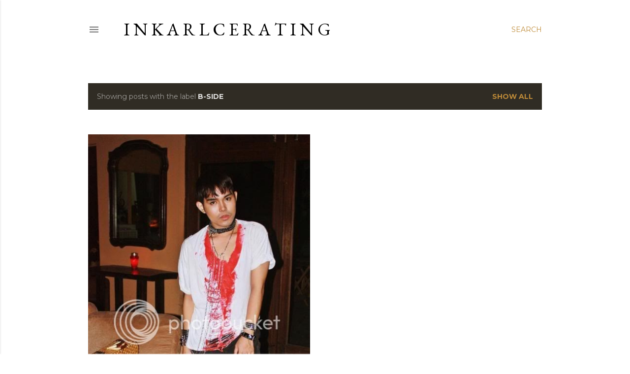

--- FILE ---
content_type: text/html; charset=UTF-8
request_url: https://www.inkarlcerating.net/search/label/b-side
body_size: 36208
content:
<!DOCTYPE html>
<html dir='ltr' lang='en'>
<head>
<meta content='width=device-width, initial-scale=1' name='viewport'/>
<title>I N K A R L C E R A T I  N G</title>
<meta content='text/html; charset=UTF-8' http-equiv='Content-Type'/>
<!-- Chrome, Firefox OS and Opera -->
<meta content='#ffffff' name='theme-color'/>
<!-- Windows Phone -->
<meta content='#ffffff' name='msapplication-navbutton-color'/>
<meta content='blogger' name='generator'/>
<link href='https://www.inkarlcerating.net/favicon.ico' rel='icon' type='image/x-icon'/>
<link href='https://www.inkarlcerating.net/search/label/b-side' rel='canonical'/>
<link rel="alternate" type="application/atom+xml" title="I N K A R L C E R A T I  N G - Atom" href="https://www.inkarlcerating.net/feeds/posts/default" />
<link rel="alternate" type="application/rss+xml" title="I N K A R L C E R A T I  N G - RSS" href="https://www.inkarlcerating.net/feeds/posts/default?alt=rss" />
<link rel="service.post" type="application/atom+xml" title="I N K A R L C E R A T I  N G - Atom" href="https://www.blogger.com/feeds/597463796220133142/posts/default" />
<link rel="me" href="https://www.blogger.com/profile/18173238352342178393" />
<!--Can't find substitution for tag [blog.ieCssRetrofitLinks]-->
<meta content='Rick Owens
karl leuterio
gold coast fashion 
youtuber
incarcerating
avant garde fashion
Rick Owens outfit
Rick Owens shoes
androgynous
gay' name='description'/>
<meta content='https://www.inkarlcerating.net/search/label/b-side' property='og:url'/>
<meta content='I N K A R L C E R A T I  N G' property='og:title'/>
<meta content='Rick Owens
karl leuterio
gold coast fashion 
youtuber
incarcerating
avant garde fashion
Rick Owens outfit
Rick Owens shoes
androgynous
gay' property='og:description'/>
<meta content='https://lh3.googleusercontent.com/blogger_img_proxy/AEn0k_sMRDMmSdEkzBClSFc-qiXxDrWqfPAfTpKXeBt1bjtDjaAU7bPHbHcdnI1ao4Mc7LL6M3uZABKCV7f8e58MhejJbqs1rQ_DP0Ox9--kO0mAIZkdf7oBM37NlAEK5bw1dA=w1200-h630-p-k-no-nu' property='og:image'/>
<style type='text/css'>@font-face{font-family:'EB Garamond';font-style:normal;font-weight:400;font-display:swap;src:url(//fonts.gstatic.com/s/ebgaramond/v32/SlGDmQSNjdsmc35JDF1K5E55YMjF_7DPuGi-6_RkCY9_WamXgHlIbvw.woff2)format('woff2');unicode-range:U+0460-052F,U+1C80-1C8A,U+20B4,U+2DE0-2DFF,U+A640-A69F,U+FE2E-FE2F;}@font-face{font-family:'EB Garamond';font-style:normal;font-weight:400;font-display:swap;src:url(//fonts.gstatic.com/s/ebgaramond/v32/SlGDmQSNjdsmc35JDF1K5E55YMjF_7DPuGi-6_RkAI9_WamXgHlIbvw.woff2)format('woff2');unicode-range:U+0301,U+0400-045F,U+0490-0491,U+04B0-04B1,U+2116;}@font-face{font-family:'EB Garamond';font-style:normal;font-weight:400;font-display:swap;src:url(//fonts.gstatic.com/s/ebgaramond/v32/SlGDmQSNjdsmc35JDF1K5E55YMjF_7DPuGi-6_RkCI9_WamXgHlIbvw.woff2)format('woff2');unicode-range:U+1F00-1FFF;}@font-face{font-family:'EB Garamond';font-style:normal;font-weight:400;font-display:swap;src:url(//fonts.gstatic.com/s/ebgaramond/v32/SlGDmQSNjdsmc35JDF1K5E55YMjF_7DPuGi-6_RkB49_WamXgHlIbvw.woff2)format('woff2');unicode-range:U+0370-0377,U+037A-037F,U+0384-038A,U+038C,U+038E-03A1,U+03A3-03FF;}@font-face{font-family:'EB Garamond';font-style:normal;font-weight:400;font-display:swap;src:url(//fonts.gstatic.com/s/ebgaramond/v32/SlGDmQSNjdsmc35JDF1K5E55YMjF_7DPuGi-6_RkC49_WamXgHlIbvw.woff2)format('woff2');unicode-range:U+0102-0103,U+0110-0111,U+0128-0129,U+0168-0169,U+01A0-01A1,U+01AF-01B0,U+0300-0301,U+0303-0304,U+0308-0309,U+0323,U+0329,U+1EA0-1EF9,U+20AB;}@font-face{font-family:'EB Garamond';font-style:normal;font-weight:400;font-display:swap;src:url(//fonts.gstatic.com/s/ebgaramond/v32/SlGDmQSNjdsmc35JDF1K5E55YMjF_7DPuGi-6_RkCo9_WamXgHlIbvw.woff2)format('woff2');unicode-range:U+0100-02BA,U+02BD-02C5,U+02C7-02CC,U+02CE-02D7,U+02DD-02FF,U+0304,U+0308,U+0329,U+1D00-1DBF,U+1E00-1E9F,U+1EF2-1EFF,U+2020,U+20A0-20AB,U+20AD-20C0,U+2113,U+2C60-2C7F,U+A720-A7FF;}@font-face{font-family:'EB Garamond';font-style:normal;font-weight:400;font-display:swap;src:url(//fonts.gstatic.com/s/ebgaramond/v32/SlGDmQSNjdsmc35JDF1K5E55YMjF_7DPuGi-6_RkBI9_WamXgHlI.woff2)format('woff2');unicode-range:U+0000-00FF,U+0131,U+0152-0153,U+02BB-02BC,U+02C6,U+02DA,U+02DC,U+0304,U+0308,U+0329,U+2000-206F,U+20AC,U+2122,U+2191,U+2193,U+2212,U+2215,U+FEFF,U+FFFD;}@font-face{font-family:'Lora';font-style:normal;font-weight:400;font-display:swap;src:url(//fonts.gstatic.com/s/lora/v37/0QI6MX1D_JOuGQbT0gvTJPa787weuxJMkq18ndeYxZ2JTg.woff2)format('woff2');unicode-range:U+0460-052F,U+1C80-1C8A,U+20B4,U+2DE0-2DFF,U+A640-A69F,U+FE2E-FE2F;}@font-face{font-family:'Lora';font-style:normal;font-weight:400;font-display:swap;src:url(//fonts.gstatic.com/s/lora/v37/0QI6MX1D_JOuGQbT0gvTJPa787weuxJFkq18ndeYxZ2JTg.woff2)format('woff2');unicode-range:U+0301,U+0400-045F,U+0490-0491,U+04B0-04B1,U+2116;}@font-face{font-family:'Lora';font-style:normal;font-weight:400;font-display:swap;src:url(//fonts.gstatic.com/s/lora/v37/0QI6MX1D_JOuGQbT0gvTJPa787weuxI9kq18ndeYxZ2JTg.woff2)format('woff2');unicode-range:U+0302-0303,U+0305,U+0307-0308,U+0310,U+0312,U+0315,U+031A,U+0326-0327,U+032C,U+032F-0330,U+0332-0333,U+0338,U+033A,U+0346,U+034D,U+0391-03A1,U+03A3-03A9,U+03B1-03C9,U+03D1,U+03D5-03D6,U+03F0-03F1,U+03F4-03F5,U+2016-2017,U+2034-2038,U+203C,U+2040,U+2043,U+2047,U+2050,U+2057,U+205F,U+2070-2071,U+2074-208E,U+2090-209C,U+20D0-20DC,U+20E1,U+20E5-20EF,U+2100-2112,U+2114-2115,U+2117-2121,U+2123-214F,U+2190,U+2192,U+2194-21AE,U+21B0-21E5,U+21F1-21F2,U+21F4-2211,U+2213-2214,U+2216-22FF,U+2308-230B,U+2310,U+2319,U+231C-2321,U+2336-237A,U+237C,U+2395,U+239B-23B7,U+23D0,U+23DC-23E1,U+2474-2475,U+25AF,U+25B3,U+25B7,U+25BD,U+25C1,U+25CA,U+25CC,U+25FB,U+266D-266F,U+27C0-27FF,U+2900-2AFF,U+2B0E-2B11,U+2B30-2B4C,U+2BFE,U+3030,U+FF5B,U+FF5D,U+1D400-1D7FF,U+1EE00-1EEFF;}@font-face{font-family:'Lora';font-style:normal;font-weight:400;font-display:swap;src:url(//fonts.gstatic.com/s/lora/v37/0QI6MX1D_JOuGQbT0gvTJPa787weuxIvkq18ndeYxZ2JTg.woff2)format('woff2');unicode-range:U+0001-000C,U+000E-001F,U+007F-009F,U+20DD-20E0,U+20E2-20E4,U+2150-218F,U+2190,U+2192,U+2194-2199,U+21AF,U+21E6-21F0,U+21F3,U+2218-2219,U+2299,U+22C4-22C6,U+2300-243F,U+2440-244A,U+2460-24FF,U+25A0-27BF,U+2800-28FF,U+2921-2922,U+2981,U+29BF,U+29EB,U+2B00-2BFF,U+4DC0-4DFF,U+FFF9-FFFB,U+10140-1018E,U+10190-1019C,U+101A0,U+101D0-101FD,U+102E0-102FB,U+10E60-10E7E,U+1D2C0-1D2D3,U+1D2E0-1D37F,U+1F000-1F0FF,U+1F100-1F1AD,U+1F1E6-1F1FF,U+1F30D-1F30F,U+1F315,U+1F31C,U+1F31E,U+1F320-1F32C,U+1F336,U+1F378,U+1F37D,U+1F382,U+1F393-1F39F,U+1F3A7-1F3A8,U+1F3AC-1F3AF,U+1F3C2,U+1F3C4-1F3C6,U+1F3CA-1F3CE,U+1F3D4-1F3E0,U+1F3ED,U+1F3F1-1F3F3,U+1F3F5-1F3F7,U+1F408,U+1F415,U+1F41F,U+1F426,U+1F43F,U+1F441-1F442,U+1F444,U+1F446-1F449,U+1F44C-1F44E,U+1F453,U+1F46A,U+1F47D,U+1F4A3,U+1F4B0,U+1F4B3,U+1F4B9,U+1F4BB,U+1F4BF,U+1F4C8-1F4CB,U+1F4D6,U+1F4DA,U+1F4DF,U+1F4E3-1F4E6,U+1F4EA-1F4ED,U+1F4F7,U+1F4F9-1F4FB,U+1F4FD-1F4FE,U+1F503,U+1F507-1F50B,U+1F50D,U+1F512-1F513,U+1F53E-1F54A,U+1F54F-1F5FA,U+1F610,U+1F650-1F67F,U+1F687,U+1F68D,U+1F691,U+1F694,U+1F698,U+1F6AD,U+1F6B2,U+1F6B9-1F6BA,U+1F6BC,U+1F6C6-1F6CF,U+1F6D3-1F6D7,U+1F6E0-1F6EA,U+1F6F0-1F6F3,U+1F6F7-1F6FC,U+1F700-1F7FF,U+1F800-1F80B,U+1F810-1F847,U+1F850-1F859,U+1F860-1F887,U+1F890-1F8AD,U+1F8B0-1F8BB,U+1F8C0-1F8C1,U+1F900-1F90B,U+1F93B,U+1F946,U+1F984,U+1F996,U+1F9E9,U+1FA00-1FA6F,U+1FA70-1FA7C,U+1FA80-1FA89,U+1FA8F-1FAC6,U+1FACE-1FADC,U+1FADF-1FAE9,U+1FAF0-1FAF8,U+1FB00-1FBFF;}@font-face{font-family:'Lora';font-style:normal;font-weight:400;font-display:swap;src:url(//fonts.gstatic.com/s/lora/v37/0QI6MX1D_JOuGQbT0gvTJPa787weuxJOkq18ndeYxZ2JTg.woff2)format('woff2');unicode-range:U+0102-0103,U+0110-0111,U+0128-0129,U+0168-0169,U+01A0-01A1,U+01AF-01B0,U+0300-0301,U+0303-0304,U+0308-0309,U+0323,U+0329,U+1EA0-1EF9,U+20AB;}@font-face{font-family:'Lora';font-style:normal;font-weight:400;font-display:swap;src:url(//fonts.gstatic.com/s/lora/v37/0QI6MX1D_JOuGQbT0gvTJPa787weuxJPkq18ndeYxZ2JTg.woff2)format('woff2');unicode-range:U+0100-02BA,U+02BD-02C5,U+02C7-02CC,U+02CE-02D7,U+02DD-02FF,U+0304,U+0308,U+0329,U+1D00-1DBF,U+1E00-1E9F,U+1EF2-1EFF,U+2020,U+20A0-20AB,U+20AD-20C0,U+2113,U+2C60-2C7F,U+A720-A7FF;}@font-face{font-family:'Lora';font-style:normal;font-weight:400;font-display:swap;src:url(//fonts.gstatic.com/s/lora/v37/0QI6MX1D_JOuGQbT0gvTJPa787weuxJBkq18ndeYxZ0.woff2)format('woff2');unicode-range:U+0000-00FF,U+0131,U+0152-0153,U+02BB-02BC,U+02C6,U+02DA,U+02DC,U+0304,U+0308,U+0329,U+2000-206F,U+20AC,U+2122,U+2191,U+2193,U+2212,U+2215,U+FEFF,U+FFFD;}@font-face{font-family:'Montserrat';font-style:normal;font-weight:400;font-display:swap;src:url(//fonts.gstatic.com/s/montserrat/v31/JTUSjIg1_i6t8kCHKm459WRhyyTh89ZNpQ.woff2)format('woff2');unicode-range:U+0460-052F,U+1C80-1C8A,U+20B4,U+2DE0-2DFF,U+A640-A69F,U+FE2E-FE2F;}@font-face{font-family:'Montserrat';font-style:normal;font-weight:400;font-display:swap;src:url(//fonts.gstatic.com/s/montserrat/v31/JTUSjIg1_i6t8kCHKm459W1hyyTh89ZNpQ.woff2)format('woff2');unicode-range:U+0301,U+0400-045F,U+0490-0491,U+04B0-04B1,U+2116;}@font-face{font-family:'Montserrat';font-style:normal;font-weight:400;font-display:swap;src:url(//fonts.gstatic.com/s/montserrat/v31/JTUSjIg1_i6t8kCHKm459WZhyyTh89ZNpQ.woff2)format('woff2');unicode-range:U+0102-0103,U+0110-0111,U+0128-0129,U+0168-0169,U+01A0-01A1,U+01AF-01B0,U+0300-0301,U+0303-0304,U+0308-0309,U+0323,U+0329,U+1EA0-1EF9,U+20AB;}@font-face{font-family:'Montserrat';font-style:normal;font-weight:400;font-display:swap;src:url(//fonts.gstatic.com/s/montserrat/v31/JTUSjIg1_i6t8kCHKm459WdhyyTh89ZNpQ.woff2)format('woff2');unicode-range:U+0100-02BA,U+02BD-02C5,U+02C7-02CC,U+02CE-02D7,U+02DD-02FF,U+0304,U+0308,U+0329,U+1D00-1DBF,U+1E00-1E9F,U+1EF2-1EFF,U+2020,U+20A0-20AB,U+20AD-20C0,U+2113,U+2C60-2C7F,U+A720-A7FF;}@font-face{font-family:'Montserrat';font-style:normal;font-weight:400;font-display:swap;src:url(//fonts.gstatic.com/s/montserrat/v31/JTUSjIg1_i6t8kCHKm459WlhyyTh89Y.woff2)format('woff2');unicode-range:U+0000-00FF,U+0131,U+0152-0153,U+02BB-02BC,U+02C6,U+02DA,U+02DC,U+0304,U+0308,U+0329,U+2000-206F,U+20AC,U+2122,U+2191,U+2193,U+2212,U+2215,U+FEFF,U+FFFD;}@font-face{font-family:'Montserrat';font-style:normal;font-weight:700;font-display:swap;src:url(//fonts.gstatic.com/s/montserrat/v31/JTUSjIg1_i6t8kCHKm459WRhyyTh89ZNpQ.woff2)format('woff2');unicode-range:U+0460-052F,U+1C80-1C8A,U+20B4,U+2DE0-2DFF,U+A640-A69F,U+FE2E-FE2F;}@font-face{font-family:'Montserrat';font-style:normal;font-weight:700;font-display:swap;src:url(//fonts.gstatic.com/s/montserrat/v31/JTUSjIg1_i6t8kCHKm459W1hyyTh89ZNpQ.woff2)format('woff2');unicode-range:U+0301,U+0400-045F,U+0490-0491,U+04B0-04B1,U+2116;}@font-face{font-family:'Montserrat';font-style:normal;font-weight:700;font-display:swap;src:url(//fonts.gstatic.com/s/montserrat/v31/JTUSjIg1_i6t8kCHKm459WZhyyTh89ZNpQ.woff2)format('woff2');unicode-range:U+0102-0103,U+0110-0111,U+0128-0129,U+0168-0169,U+01A0-01A1,U+01AF-01B0,U+0300-0301,U+0303-0304,U+0308-0309,U+0323,U+0329,U+1EA0-1EF9,U+20AB;}@font-face{font-family:'Montserrat';font-style:normal;font-weight:700;font-display:swap;src:url(//fonts.gstatic.com/s/montserrat/v31/JTUSjIg1_i6t8kCHKm459WdhyyTh89ZNpQ.woff2)format('woff2');unicode-range:U+0100-02BA,U+02BD-02C5,U+02C7-02CC,U+02CE-02D7,U+02DD-02FF,U+0304,U+0308,U+0329,U+1D00-1DBF,U+1E00-1E9F,U+1EF2-1EFF,U+2020,U+20A0-20AB,U+20AD-20C0,U+2113,U+2C60-2C7F,U+A720-A7FF;}@font-face{font-family:'Montserrat';font-style:normal;font-weight:700;font-display:swap;src:url(//fonts.gstatic.com/s/montserrat/v31/JTUSjIg1_i6t8kCHKm459WlhyyTh89Y.woff2)format('woff2');unicode-range:U+0000-00FF,U+0131,U+0152-0153,U+02BB-02BC,U+02C6,U+02DA,U+02DC,U+0304,U+0308,U+0329,U+2000-206F,U+20AC,U+2122,U+2191,U+2193,U+2212,U+2215,U+FEFF,U+FFFD;}</style>
<style id='page-skin-1' type='text/css'><!--
/*! normalize.css v3.0.1 | MIT License | git.io/normalize */html{font-family:sans-serif;-ms-text-size-adjust:100%;-webkit-text-size-adjust:100%}body{margin:0}article,aside,details,figcaption,figure,footer,header,hgroup,main,nav,section,summary{display:block}audio,canvas,progress,video{display:inline-block;vertical-align:baseline}audio:not([controls]){display:none;height:0}[hidden],template{display:none}a{background:transparent}a:active,a:hover{outline:0}abbr[title]{border-bottom:1px dotted}b,strong{font-weight:bold}dfn{font-style:italic}h1{font-size:2em;margin:.67em 0}mark{background:#ff0;color:#000}small{font-size:80%}sub,sup{font-size:75%;line-height:0;position:relative;vertical-align:baseline}sup{top:-0.5em}sub{bottom:-0.25em}img{border:0}svg:not(:root){overflow:hidden}figure{margin:1em 40px}hr{-moz-box-sizing:content-box;box-sizing:content-box;height:0}pre{overflow:auto}code,kbd,pre,samp{font-family:monospace,monospace;font-size:1em}button,input,optgroup,select,textarea{color:inherit;font:inherit;margin:0}button{overflow:visible}button,select{text-transform:none}button,html input[type="button"],input[type="reset"],input[type="submit"]{-webkit-appearance:button;cursor:pointer}button[disabled],html input[disabled]{cursor:default}button::-moz-focus-inner,input::-moz-focus-inner{border:0;padding:0}input{line-height:normal}input[type="checkbox"],input[type="radio"]{box-sizing:border-box;padding:0}input[type="number"]::-webkit-inner-spin-button,input[type="number"]::-webkit-outer-spin-button{height:auto}input[type="search"]{-webkit-appearance:textfield;-moz-box-sizing:content-box;-webkit-box-sizing:content-box;box-sizing:content-box}input[type="search"]::-webkit-search-cancel-button,input[type="search"]::-webkit-search-decoration{-webkit-appearance:none}fieldset{border:1px solid #c0c0c0;margin:0 2px;padding:.35em .625em .75em}legend{border:0;padding:0}textarea{overflow:auto}optgroup{font-weight:bold}table{border-collapse:collapse;border-spacing:0}td,th{padding:0}
/*!************************************************
* Blogger Template Style
* Name: Soho
**************************************************/
body{
overflow-wrap:break-word;
word-break:break-word;
word-wrap:break-word
}
.hidden{
display:none
}
.invisible{
visibility:hidden
}
.container::after,.float-container::after{
clear:both;
content:"";
display:table
}
.clearboth{
clear:both
}
#comments .comment .comment-actions,.subscribe-popup .FollowByEmail .follow-by-email-submit{
background:0 0;
border:0;
box-shadow:none;
color:#bf8b38;
cursor:pointer;
font-size:14px;
font-weight:700;
outline:0;
text-decoration:none;
text-transform:uppercase;
width:auto
}
.dim-overlay{
background-color:rgba(0,0,0,.54);
height:100vh;
left:0;
position:fixed;
top:0;
width:100%
}
#sharing-dim-overlay{
background-color:transparent
}
input::-ms-clear{
display:none
}
.blogger-logo,.svg-icon-24.blogger-logo{
fill:#ff9800;
opacity:1
}
.loading-spinner-large{
-webkit-animation:mspin-rotate 1.568s infinite linear;
animation:mspin-rotate 1.568s infinite linear;
height:48px;
overflow:hidden;
position:absolute;
width:48px;
z-index:200
}
.loading-spinner-large>div{
-webkit-animation:mspin-revrot 5332ms infinite steps(4);
animation:mspin-revrot 5332ms infinite steps(4)
}
.loading-spinner-large>div>div{
-webkit-animation:mspin-singlecolor-large-film 1333ms infinite steps(81);
animation:mspin-singlecolor-large-film 1333ms infinite steps(81);
background-size:100%;
height:48px;
width:3888px
}
.mspin-black-large>div>div,.mspin-grey_54-large>div>div{
background-image:url(https://www.blogblog.com/indie/mspin_black_large.svg)
}
.mspin-white-large>div>div{
background-image:url(https://www.blogblog.com/indie/mspin_white_large.svg)
}
.mspin-grey_54-large{
opacity:.54
}
@-webkit-keyframes mspin-singlecolor-large-film{
from{
-webkit-transform:translateX(0);
transform:translateX(0)
}
to{
-webkit-transform:translateX(-3888px);
transform:translateX(-3888px)
}
}
@keyframes mspin-singlecolor-large-film{
from{
-webkit-transform:translateX(0);
transform:translateX(0)
}
to{
-webkit-transform:translateX(-3888px);
transform:translateX(-3888px)
}
}
@-webkit-keyframes mspin-rotate{
from{
-webkit-transform:rotate(0);
transform:rotate(0)
}
to{
-webkit-transform:rotate(360deg);
transform:rotate(360deg)
}
}
@keyframes mspin-rotate{
from{
-webkit-transform:rotate(0);
transform:rotate(0)
}
to{
-webkit-transform:rotate(360deg);
transform:rotate(360deg)
}
}
@-webkit-keyframes mspin-revrot{
from{
-webkit-transform:rotate(0);
transform:rotate(0)
}
to{
-webkit-transform:rotate(-360deg);
transform:rotate(-360deg)
}
}
@keyframes mspin-revrot{
from{
-webkit-transform:rotate(0);
transform:rotate(0)
}
to{
-webkit-transform:rotate(-360deg);
transform:rotate(-360deg)
}
}
.skip-navigation{
background-color:#fff;
box-sizing:border-box;
color:#000;
display:block;
height:0;
left:0;
line-height:50px;
overflow:hidden;
padding-top:0;
position:fixed;
text-align:center;
top:0;
-webkit-transition:box-shadow .3s,height .3s,padding-top .3s;
transition:box-shadow .3s,height .3s,padding-top .3s;
width:100%;
z-index:900
}
.skip-navigation:focus{
box-shadow:0 4px 5px 0 rgba(0,0,0,.14),0 1px 10px 0 rgba(0,0,0,.12),0 2px 4px -1px rgba(0,0,0,.2);
height:50px
}
#main{
outline:0
}
.main-heading{
position:absolute;
clip:rect(1px,1px,1px,1px);
padding:0;
border:0;
height:1px;
width:1px;
overflow:hidden
}
.Attribution{
margin-top:1em;
text-align:center
}
.Attribution .blogger img,.Attribution .blogger svg{
vertical-align:bottom
}
.Attribution .blogger img{
margin-right:.5em
}
.Attribution div{
line-height:24px;
margin-top:.5em
}
.Attribution .copyright,.Attribution .image-attribution{
font-size:.7em;
margin-top:1.5em
}
.BLOG_mobile_video_class{
display:none
}
.bg-photo{
background-attachment:scroll!important
}
body .CSS_LIGHTBOX{
z-index:900
}
.extendable .show-less,.extendable .show-more{
border-color:#bf8b38;
color:#bf8b38;
margin-top:8px
}
.extendable .show-less.hidden,.extendable .show-more.hidden{
display:none
}
.inline-ad{
display:none;
max-width:100%;
overflow:hidden
}
.adsbygoogle{
display:block
}
#cookieChoiceInfo{
bottom:0;
top:auto
}
iframe.b-hbp-video{
border:0
}
.post-body img{
max-width:100%
}
.post-body iframe{
max-width:100%
}
.post-body a[imageanchor="1"]{
display:inline-block
}
.byline{
margin-right:1em
}
.byline:last-child{
margin-right:0
}
.link-copied-dialog{
max-width:520px;
outline:0
}
.link-copied-dialog .modal-dialog-buttons{
margin-top:8px
}
.link-copied-dialog .goog-buttonset-default{
background:0 0;
border:0
}
.link-copied-dialog .goog-buttonset-default:focus{
outline:0
}
.paging-control-container{
margin-bottom:16px
}
.paging-control-container .paging-control{
display:inline-block
}
.paging-control-container .comment-range-text::after,.paging-control-container .paging-control{
color:#bf8b38
}
.paging-control-container .comment-range-text,.paging-control-container .paging-control{
margin-right:8px
}
.paging-control-container .comment-range-text::after,.paging-control-container .paging-control::after{
content:"\b7";
cursor:default;
padding-left:8px;
pointer-events:none
}
.paging-control-container .comment-range-text:last-child::after,.paging-control-container .paging-control:last-child::after{
content:none
}
.byline.reactions iframe{
height:20px
}
.b-notification{
color:#000;
background-color:#fff;
border-bottom:solid 1px #000;
box-sizing:border-box;
padding:16px 32px;
text-align:center
}
.b-notification.visible{
-webkit-transition:margin-top .3s cubic-bezier(.4,0,.2,1);
transition:margin-top .3s cubic-bezier(.4,0,.2,1)
}
.b-notification.invisible{
position:absolute
}
.b-notification-close{
position:absolute;
right:8px;
top:8px
}
.no-posts-message{
line-height:40px;
text-align:center
}
@media screen and (max-width:1162px){
body.item-view .post-body a[imageanchor="1"][style*="float: left;"],body.item-view .post-body a[imageanchor="1"][style*="float: right;"]{
float:none!important;
clear:none!important
}
body.item-view .post-body a[imageanchor="1"] img{
display:block;
height:auto;
margin:0 auto
}
body.item-view .post-body>.separator:first-child>a[imageanchor="1"]:first-child{
margin-top:20px
}
.post-body a[imageanchor]{
display:block
}
body.item-view .post-body a[imageanchor="1"]{
margin-left:0!important;
margin-right:0!important
}
body.item-view .post-body a[imageanchor="1"]+a[imageanchor="1"]{
margin-top:16px
}
}
.item-control{
display:none
}
#comments{
border-top:1px dashed rgba(0,0,0,.54);
margin-top:20px;
padding:20px
}
#comments .comment-thread ol{
margin:0;
padding-left:0;
padding-left:0
}
#comments .comment .comment-replybox-single,#comments .comment-thread .comment-replies{
margin-left:60px
}
#comments .comment-thread .thread-count{
display:none
}
#comments .comment{
list-style-type:none;
padding:0 0 30px;
position:relative
}
#comments .comment .comment{
padding-bottom:8px
}
.comment .avatar-image-container{
position:absolute
}
.comment .avatar-image-container img{
border-radius:50%
}
.avatar-image-container svg,.comment .avatar-image-container .avatar-icon{
border-radius:50%;
border:solid 1px #000000;
box-sizing:border-box;
fill:#000000;
height:35px;
margin:0;
padding:7px;
width:35px
}
.comment .comment-block{
margin-top:10px;
margin-left:60px;
padding-bottom:0
}
#comments .comment-author-header-wrapper{
margin-left:40px
}
#comments .comment .thread-expanded .comment-block{
padding-bottom:20px
}
#comments .comment .comment-header .user,#comments .comment .comment-header .user a{
color:#000000;
font-style:normal;
font-weight:700
}
#comments .comment .comment-actions{
bottom:0;
margin-bottom:15px;
position:absolute
}
#comments .comment .comment-actions>*{
margin-right:8px
}
#comments .comment .comment-header .datetime{
bottom:0;
color:rgba(0, 0, 0, 0.54);
display:inline-block;
font-size:13px;
font-style:italic;
margin-left:8px
}
#comments .comment .comment-footer .comment-timestamp a,#comments .comment .comment-header .datetime a{
color:rgba(0, 0, 0, 0.54)
}
#comments .comment .comment-content,.comment .comment-body{
margin-top:12px;
word-break:break-word
}
.comment-body{
margin-bottom:12px
}
#comments.embed[data-num-comments="0"]{
border:0;
margin-top:0;
padding-top:0
}
#comments.embed[data-num-comments="0"] #comment-post-message,#comments.embed[data-num-comments="0"] div.comment-form>p,#comments.embed[data-num-comments="0"] p.comment-footer{
display:none
}
#comment-editor-src{
display:none
}
.comments .comments-content .loadmore.loaded{
max-height:0;
opacity:0;
overflow:hidden
}
.extendable .remaining-items{
height:0;
overflow:hidden;
-webkit-transition:height .3s cubic-bezier(.4,0,.2,1);
transition:height .3s cubic-bezier(.4,0,.2,1)
}
.extendable .remaining-items.expanded{
height:auto
}
.svg-icon-24,.svg-icon-24-button{
cursor:pointer;
height:24px;
width:24px;
min-width:24px
}
.touch-icon{
margin:-12px;
padding:12px
}
.touch-icon:active,.touch-icon:focus{
background-color:rgba(153,153,153,.4);
border-radius:50%
}
svg:not(:root).touch-icon{
overflow:visible
}
html[dir=rtl] .rtl-reversible-icon{
-webkit-transform:scaleX(-1);
-ms-transform:scaleX(-1);
transform:scaleX(-1)
}
.svg-icon-24-button,.touch-icon-button{
background:0 0;
border:0;
margin:0;
outline:0;
padding:0
}
.touch-icon-button .touch-icon:active,.touch-icon-button .touch-icon:focus{
background-color:transparent
}
.touch-icon-button:active .touch-icon,.touch-icon-button:focus .touch-icon{
background-color:rgba(153,153,153,.4);
border-radius:50%
}
.Profile .default-avatar-wrapper .avatar-icon{
border-radius:50%;
border:solid 1px #000000;
box-sizing:border-box;
fill:#000000;
margin:0
}
.Profile .individual .default-avatar-wrapper .avatar-icon{
padding:25px
}
.Profile .individual .avatar-icon,.Profile .individual .profile-img{
height:120px;
width:120px
}
.Profile .team .default-avatar-wrapper .avatar-icon{
padding:8px
}
.Profile .team .avatar-icon,.Profile .team .default-avatar-wrapper,.Profile .team .profile-img{
height:40px;
width:40px
}
.snippet-container{
margin:0;
position:relative;
overflow:hidden
}
.snippet-fade{
bottom:0;
box-sizing:border-box;
position:absolute;
width:96px
}
.snippet-fade{
right:0
}
.snippet-fade:after{
content:"\2026"
}
.snippet-fade:after{
float:right
}
.centered-top-container.sticky{
left:0;
position:fixed;
right:0;
top:0;
width:auto;
z-index:50;
-webkit-transition-property:opacity,-webkit-transform;
transition-property:opacity,-webkit-transform;
transition-property:transform,opacity;
transition-property:transform,opacity,-webkit-transform;
-webkit-transition-duration:.2s;
transition-duration:.2s;
-webkit-transition-timing-function:cubic-bezier(.4,0,.2,1);
transition-timing-function:cubic-bezier(.4,0,.2,1)
}
.centered-top-placeholder{
display:none
}
.collapsed-header .centered-top-placeholder{
display:block
}
.centered-top-container .Header .replaced h1,.centered-top-placeholder .Header .replaced h1{
display:none
}
.centered-top-container.sticky .Header .replaced h1{
display:block
}
.centered-top-container.sticky .Header .header-widget{
background:0 0
}
.centered-top-container.sticky .Header .header-image-wrapper{
display:none
}
.centered-top-container img,.centered-top-placeholder img{
max-width:100%
}
.collapsible{
-webkit-transition:height .3s cubic-bezier(.4,0,.2,1);
transition:height .3s cubic-bezier(.4,0,.2,1)
}
.collapsible,.collapsible>summary{
display:block;
overflow:hidden
}
.collapsible>:not(summary){
display:none
}
.collapsible[open]>:not(summary){
display:block
}
.collapsible:focus,.collapsible>summary:focus{
outline:0
}
.collapsible>summary{
cursor:pointer;
display:block;
padding:0
}
.collapsible:focus>summary,.collapsible>summary:focus{
background-color:transparent
}
.collapsible>summary::-webkit-details-marker{
display:none
}
.collapsible-title{
-webkit-box-align:center;
-webkit-align-items:center;
-ms-flex-align:center;
align-items:center;
display:-webkit-box;
display:-webkit-flex;
display:-ms-flexbox;
display:flex
}
.collapsible-title .title{
-webkit-box-flex:1;
-webkit-flex:1 1 auto;
-ms-flex:1 1 auto;
flex:1 1 auto;
-webkit-box-ordinal-group:1;
-webkit-order:0;
-ms-flex-order:0;
order:0;
overflow:hidden;
text-overflow:ellipsis;
white-space:nowrap
}
.collapsible-title .chevron-down,.collapsible[open] .collapsible-title .chevron-up{
display:block
}
.collapsible-title .chevron-up,.collapsible[open] .collapsible-title .chevron-down{
display:none
}
.flat-button{
cursor:pointer;
display:inline-block;
font-weight:700;
text-transform:uppercase;
border-radius:2px;
padding:8px;
margin:-8px
}
.flat-icon-button{
background:0 0;
border:0;
margin:0;
outline:0;
padding:0;
margin:-12px;
padding:12px;
cursor:pointer;
box-sizing:content-box;
display:inline-block;
line-height:0
}
.flat-icon-button,.flat-icon-button .splash-wrapper{
border-radius:50%
}
.flat-icon-button .splash.animate{
-webkit-animation-duration:.3s;
animation-duration:.3s
}
.overflowable-container{
max-height:28px;
overflow:hidden;
position:relative
}
.overflow-button{
cursor:pointer
}
#overflowable-dim-overlay{
background:0 0
}
.overflow-popup{
box-shadow:0 2px 2px 0 rgba(0,0,0,.14),0 3px 1px -2px rgba(0,0,0,.2),0 1px 5px 0 rgba(0,0,0,.12);
background-color:#ffffff;
left:0;
max-width:calc(100% - 32px);
position:absolute;
top:0;
visibility:hidden;
z-index:101
}
.overflow-popup ul{
list-style:none
}
.overflow-popup .tabs li,.overflow-popup li{
display:block;
height:auto
}
.overflow-popup .tabs li{
padding-left:0;
padding-right:0
}
.overflow-button.hidden,.overflow-popup .tabs li.hidden,.overflow-popup li.hidden{
display:none
}
.search{
display:-webkit-box;
display:-webkit-flex;
display:-ms-flexbox;
display:flex;
line-height:24px;
width:24px
}
.search.focused{
width:100%
}
.search.focused .section{
width:100%
}
.search form{
z-index:101
}
.search h3{
display:none
}
.search form{
display:-webkit-box;
display:-webkit-flex;
display:-ms-flexbox;
display:flex;
-webkit-box-flex:1;
-webkit-flex:1 0 0;
-ms-flex:1 0 0px;
flex:1 0 0;
border-bottom:solid 1px transparent;
padding-bottom:8px
}
.search form>*{
display:none
}
.search.focused form>*{
display:block
}
.search .search-input label{
display:none
}
.centered-top-placeholder.cloned .search form{
z-index:30
}
.search.focused form{
border-color:rgba(0, 0, 0, 0.54);
position:relative;
width:auto
}
.collapsed-header .centered-top-container .search.focused form{
border-bottom-color:transparent
}
.search-expand{
-webkit-box-flex:0;
-webkit-flex:0 0 auto;
-ms-flex:0 0 auto;
flex:0 0 auto
}
.search-expand-text{
display:none
}
.search-close{
display:inline;
vertical-align:middle
}
.search-input{
-webkit-box-flex:1;
-webkit-flex:1 0 1px;
-ms-flex:1 0 1px;
flex:1 0 1px
}
.search-input input{
background:0 0;
border:0;
box-sizing:border-box;
color:rgba(0, 0, 0, 0.54);
display:inline-block;
outline:0;
width:calc(100% - 48px)
}
.search-input input.no-cursor{
color:transparent;
text-shadow:0 0 0 rgba(0, 0, 0, 0.54)
}
.collapsed-header .centered-top-container .search-action,.collapsed-header .centered-top-container .search-input input{
color:rgba(0, 0, 0, 0.54)
}
.collapsed-header .centered-top-container .search-input input.no-cursor{
color:transparent;
text-shadow:0 0 0 rgba(0, 0, 0, 0.54)
}
.collapsed-header .centered-top-container .search-input input.no-cursor:focus,.search-input input.no-cursor:focus{
outline:0
}
.search-focused>*{
visibility:hidden
}
.search-focused .search,.search-focused .search-icon{
visibility:visible
}
.search.focused .search-action{
display:block
}
.search.focused .search-action:disabled{
opacity:.3
}
.widget.Sharing .sharing-button{
display:none
}
.widget.Sharing .sharing-buttons li{
padding:0
}
.widget.Sharing .sharing-buttons li span{
display:none
}
.post-share-buttons{
position:relative
}
.centered-bottom .share-buttons .svg-icon-24,.share-buttons .svg-icon-24{
fill:#000000
}
.sharing-open.touch-icon-button:active .touch-icon,.sharing-open.touch-icon-button:focus .touch-icon{
background-color:transparent
}
.share-buttons{
background-color:#ffffff;
border-radius:2px;
box-shadow:0 2px 2px 0 rgba(0,0,0,.14),0 3px 1px -2px rgba(0,0,0,.2),0 1px 5px 0 rgba(0,0,0,.12);
color:#000000;
list-style:none;
margin:0;
padding:8px 0;
position:absolute;
top:-11px;
min-width:200px;
z-index:101
}
.share-buttons.hidden{
display:none
}
.sharing-button{
background:0 0;
border:0;
margin:0;
outline:0;
padding:0;
cursor:pointer
}
.share-buttons li{
margin:0;
height:48px
}
.share-buttons li:last-child{
margin-bottom:0
}
.share-buttons li .sharing-platform-button{
box-sizing:border-box;
cursor:pointer;
display:block;
height:100%;
margin-bottom:0;
padding:0 16px;
position:relative;
width:100%
}
.share-buttons li .sharing-platform-button:focus,.share-buttons li .sharing-platform-button:hover{
background-color:rgba(128,128,128,.1);
outline:0
}
.share-buttons li svg[class*=" sharing-"],.share-buttons li svg[class^=sharing-]{
position:absolute;
top:10px
}
.share-buttons li span.sharing-platform-button{
position:relative;
top:0
}
.share-buttons li .platform-sharing-text{
display:block;
font-size:16px;
line-height:48px;
white-space:nowrap
}
.share-buttons li .platform-sharing-text{
margin-left:56px
}
.sidebar-container{
background-color:#f7f7f7;
max-width:284px;
overflow-y:auto;
-webkit-transition-property:-webkit-transform;
transition-property:-webkit-transform;
transition-property:transform;
transition-property:transform,-webkit-transform;
-webkit-transition-duration:.3s;
transition-duration:.3s;
-webkit-transition-timing-function:cubic-bezier(0,0,.2,1);
transition-timing-function:cubic-bezier(0,0,.2,1);
width:284px;
z-index:101;
-webkit-overflow-scrolling:touch
}
.sidebar-container .navigation{
line-height:0;
padding:16px
}
.sidebar-container .sidebar-back{
cursor:pointer
}
.sidebar-container .widget{
background:0 0;
margin:0 16px;
padding:16px 0
}
.sidebar-container .widget .title{
color:rgba(0, 0, 0, 0.54);
margin:0
}
.sidebar-container .widget ul{
list-style:none;
margin:0;
padding:0
}
.sidebar-container .widget ul ul{
margin-left:1em
}
.sidebar-container .widget li{
font-size:16px;
line-height:normal
}
.sidebar-container .widget+.widget{
border-top:1px dashed rgba(0, 0, 0, 0.54)
}
.BlogArchive li{
margin:16px 0
}
.BlogArchive li:last-child{
margin-bottom:0
}
.Label li a{
display:inline-block
}
.BlogArchive .post-count,.Label .label-count{
float:right;
margin-left:.25em
}
.BlogArchive .post-count::before,.Label .label-count::before{
content:"("
}
.BlogArchive .post-count::after,.Label .label-count::after{
content:")"
}
.widget.Translate .skiptranslate>div{
display:block!important
}
.widget.Profile .profile-link{
display:-webkit-box;
display:-webkit-flex;
display:-ms-flexbox;
display:flex
}
.widget.Profile .team-member .default-avatar-wrapper,.widget.Profile .team-member .profile-img{
-webkit-box-flex:0;
-webkit-flex:0 0 auto;
-ms-flex:0 0 auto;
flex:0 0 auto;
margin-right:1em
}
.widget.Profile .individual .profile-link{
-webkit-box-orient:vertical;
-webkit-box-direction:normal;
-webkit-flex-direction:column;
-ms-flex-direction:column;
flex-direction:column
}
.widget.Profile .team .profile-link .profile-name{
-webkit-align-self:center;
-ms-flex-item-align:center;
align-self:center;
display:block;
-webkit-box-flex:1;
-webkit-flex:1 1 auto;
-ms-flex:1 1 auto;
flex:1 1 auto
}
.dim-overlay{
background-color:rgba(0,0,0,.54);
z-index:100
}
body.sidebar-visible{
overflow-y:hidden
}
@media screen and (max-width:1439px){
.sidebar-container{
bottom:0;
position:fixed;
top:0;
left:0;
right:auto
}
.sidebar-container.sidebar-invisible{
-webkit-transition-timing-function:cubic-bezier(.4,0,.6,1);
transition-timing-function:cubic-bezier(.4,0,.6,1)
}
html[dir=ltr] .sidebar-container.sidebar-invisible{
-webkit-transform:translateX(-284px);
-ms-transform:translateX(-284px);
transform:translateX(-284px)
}
html[dir=rtl] .sidebar-container.sidebar-invisible{
-webkit-transform:translateX(284px);
-ms-transform:translateX(284px);
transform:translateX(284px)
}
}
@media screen and (min-width:1440px){
.sidebar-container{
position:absolute;
top:0;
left:0;
right:auto
}
.sidebar-container .navigation{
display:none
}
}
.dialog{
box-shadow:0 2px 2px 0 rgba(0,0,0,.14),0 3px 1px -2px rgba(0,0,0,.2),0 1px 5px 0 rgba(0,0,0,.12);
background:#ffffff;
box-sizing:border-box;
color:#000000;
padding:30px;
position:fixed;
text-align:center;
width:calc(100% - 24px);
z-index:101
}
.dialog input[type=email],.dialog input[type=text]{
background-color:transparent;
border:0;
border-bottom:solid 1px rgba(0,0,0,.12);
color:#000000;
display:block;
font-family:EB Garamond, serif;
font-size:16px;
line-height:24px;
margin:auto;
padding-bottom:7px;
outline:0;
text-align:center;
width:100%
}
.dialog input[type=email]::-webkit-input-placeholder,.dialog input[type=text]::-webkit-input-placeholder{
color:#000000
}
.dialog input[type=email]::-moz-placeholder,.dialog input[type=text]::-moz-placeholder{
color:#000000
}
.dialog input[type=email]:-ms-input-placeholder,.dialog input[type=text]:-ms-input-placeholder{
color:#000000
}
.dialog input[type=email]::-ms-input-placeholder,.dialog input[type=text]::-ms-input-placeholder{
color:#000000
}
.dialog input[type=email]::placeholder,.dialog input[type=text]::placeholder{
color:#000000
}
.dialog input[type=email]:focus,.dialog input[type=text]:focus{
border-bottom:solid 2px #bf8b38;
padding-bottom:6px
}
.dialog input.no-cursor{
color:transparent;
text-shadow:0 0 0 #000000
}
.dialog input.no-cursor:focus{
outline:0
}
.dialog input.no-cursor:focus{
outline:0
}
.dialog input[type=submit]{
font-family:EB Garamond, serif
}
.dialog .goog-buttonset-default{
color:#bf8b38
}
.subscribe-popup{
max-width:364px
}
.subscribe-popup h3{
color:#000000;
font-size:1.8em;
margin-top:0
}
.subscribe-popup .FollowByEmail h3{
display:none
}
.subscribe-popup .FollowByEmail .follow-by-email-submit{
color:#bf8b38;
display:inline-block;
margin:0 auto;
margin-top:24px;
width:auto;
white-space:normal
}
.subscribe-popup .FollowByEmail .follow-by-email-submit:disabled{
cursor:default;
opacity:.3
}
@media (max-width:800px){
.blog-name div.widget.Subscribe{
margin-bottom:16px
}
body.item-view .blog-name div.widget.Subscribe{
margin:8px auto 16px auto;
width:100%
}
}
body#layout .bg-photo,body#layout .bg-photo-overlay{
display:none
}
body#layout .page_body{
padding:0;
position:relative;
top:0
}
body#layout .page{
display:inline-block;
left:inherit;
position:relative;
vertical-align:top;
width:540px
}
body#layout .centered{
max-width:954px
}
body#layout .navigation{
display:none
}
body#layout .sidebar-container{
display:inline-block;
width:40%
}
body#layout .hamburger-menu,body#layout .search{
display:none
}
body{
background-color:#ffffff;
color:#000000;
font:normal 400 20px EB Garamond, serif;
height:100%;
margin:0;
min-height:100vh
}
h1,h2,h3,h4,h5,h6{
font-weight:400
}
a{
color:#bf8b38;
text-decoration:none
}
.dim-overlay{
z-index:100
}
body.sidebar-visible .page_body{
overflow-y:scroll
}
.widget .title{
color:rgba(0, 0, 0, 0.54);
font:normal 400 12px Montserrat, sans-serif
}
.extendable .show-less,.extendable .show-more{
color:#bf8b38;
font:normal 400 12px Montserrat, sans-serif;
margin:12px -8px 0 -8px;
text-transform:uppercase
}
.footer .widget,.main .widget{
margin:50px 0
}
.main .widget .title{
text-transform:uppercase
}
.inline-ad{
display:block;
margin-top:50px
}
.adsbygoogle{
text-align:center
}
.page_body{
display:-webkit-box;
display:-webkit-flex;
display:-ms-flexbox;
display:flex;
-webkit-box-orient:vertical;
-webkit-box-direction:normal;
-webkit-flex-direction:column;
-ms-flex-direction:column;
flex-direction:column;
min-height:100vh;
position:relative;
z-index:20
}
.page_body>*{
-webkit-box-flex:0;
-webkit-flex:0 0 auto;
-ms-flex:0 0 auto;
flex:0 0 auto
}
.page_body>#footer{
margin-top:auto
}
.centered-bottom,.centered-top{
margin:0 32px;
max-width:100%
}
.centered-top{
padding-bottom:12px;
padding-top:12px
}
.sticky .centered-top{
padding-bottom:0;
padding-top:0
}
.centered-top-container,.centered-top-placeholder{
background:#ffffff
}
.centered-top{
display:-webkit-box;
display:-webkit-flex;
display:-ms-flexbox;
display:flex;
-webkit-flex-wrap:wrap;
-ms-flex-wrap:wrap;
flex-wrap:wrap;
-webkit-box-pack:justify;
-webkit-justify-content:space-between;
-ms-flex-pack:justify;
justify-content:space-between;
position:relative
}
.sticky .centered-top{
-webkit-flex-wrap:nowrap;
-ms-flex-wrap:nowrap;
flex-wrap:nowrap
}
.centered-top-container .svg-icon-24,.centered-top-placeholder .svg-icon-24{
fill:rgba(0, 0, 0, 0.54)
}
.back-button-container,.hamburger-menu-container{
-webkit-box-flex:0;
-webkit-flex:0 0 auto;
-ms-flex:0 0 auto;
flex:0 0 auto;
height:48px;
-webkit-box-ordinal-group:2;
-webkit-order:1;
-ms-flex-order:1;
order:1
}
.sticky .back-button-container,.sticky .hamburger-menu-container{
-webkit-box-ordinal-group:2;
-webkit-order:1;
-ms-flex-order:1;
order:1
}
.back-button,.hamburger-menu,.search-expand-icon{
cursor:pointer;
margin-top:0
}
.search{
-webkit-box-align:start;
-webkit-align-items:flex-start;
-ms-flex-align:start;
align-items:flex-start;
-webkit-box-flex:0;
-webkit-flex:0 0 auto;
-ms-flex:0 0 auto;
flex:0 0 auto;
height:48px;
margin-left:24px;
-webkit-box-ordinal-group:4;
-webkit-order:3;
-ms-flex-order:3;
order:3
}
.search,.search.focused{
width:auto
}
.search.focused{
position:static
}
.sticky .search{
display:none;
-webkit-box-ordinal-group:5;
-webkit-order:4;
-ms-flex-order:4;
order:4
}
.search .section{
right:0;
margin-top:12px;
position:absolute;
top:12px;
width:0
}
.sticky .search .section{
top:0
}
.search-expand{
background:0 0;
border:0;
margin:0;
outline:0;
padding:0;
color:#bf8b38;
cursor:pointer;
-webkit-box-flex:0;
-webkit-flex:0 0 auto;
-ms-flex:0 0 auto;
flex:0 0 auto;
font:normal 400 12px Montserrat, sans-serif;
text-transform:uppercase;
word-break:normal
}
.search.focused .search-expand{
visibility:hidden
}
.search .dim-overlay{
background:0 0
}
.search.focused .section{
max-width:400px
}
.search.focused form{
border-color:rgba(0, 0, 0, 0.54);
height:24px
}
.search.focused .search-input{
display:-webkit-box;
display:-webkit-flex;
display:-ms-flexbox;
display:flex;
-webkit-box-flex:1;
-webkit-flex:1 1 auto;
-ms-flex:1 1 auto;
flex:1 1 auto
}
.search-input input{
-webkit-box-flex:1;
-webkit-flex:1 1 auto;
-ms-flex:1 1 auto;
flex:1 1 auto;
font:normal 400 16px Montserrat, sans-serif
}
.search input[type=submit]{
display:none
}
.subscribe-section-container{
-webkit-box-flex:1;
-webkit-flex:1 0 auto;
-ms-flex:1 0 auto;
flex:1 0 auto;
margin-left:24px;
-webkit-box-ordinal-group:3;
-webkit-order:2;
-ms-flex-order:2;
order:2;
text-align:right
}
.sticky .subscribe-section-container{
-webkit-box-flex:0;
-webkit-flex:0 0 auto;
-ms-flex:0 0 auto;
flex:0 0 auto;
-webkit-box-ordinal-group:4;
-webkit-order:3;
-ms-flex-order:3;
order:3
}
.subscribe-button{
background:0 0;
border:0;
margin:0;
outline:0;
padding:0;
color:#bf8b38;
cursor:pointer;
display:inline-block;
font:normal 400 12px Montserrat, sans-serif;
line-height:48px;
margin:0;
text-transform:uppercase;
word-break:normal
}
.subscribe-popup h3{
color:rgba(0, 0, 0, 0.54);
font:normal 400 12px Montserrat, sans-serif;
margin-bottom:24px;
text-transform:uppercase
}
.subscribe-popup div.widget.FollowByEmail .follow-by-email-address{
color:#000000;
font:normal 400 12px Montserrat, sans-serif
}
.subscribe-popup div.widget.FollowByEmail .follow-by-email-submit{
color:#bf8b38;
font:normal 400 12px Montserrat, sans-serif;
margin-top:24px;
text-transform:uppercase
}
.blog-name{
-webkit-box-flex:1;
-webkit-flex:1 1 100%;
-ms-flex:1 1 100%;
flex:1 1 100%;
-webkit-box-ordinal-group:5;
-webkit-order:4;
-ms-flex-order:4;
order:4;
overflow:hidden
}
.sticky .blog-name{
-webkit-box-flex:1;
-webkit-flex:1 1 auto;
-ms-flex:1 1 auto;
flex:1 1 auto;
margin:0 12px;
-webkit-box-ordinal-group:3;
-webkit-order:2;
-ms-flex-order:2;
order:2
}
body.search-view .centered-top.search-focused .blog-name{
display:none
}
.widget.Header h1{
font:normal 400 18px EB Garamond, serif;
margin:0;
text-transform:uppercase
}
.widget.Header h1,.widget.Header h1 a{
color:#000000
}
.widget.Header p{
color:rgba(0, 0, 0, 0.54);
font:normal 400 12px Montserrat, sans-serif;
line-height:1.7
}
.sticky .widget.Header h1{
font-size:16px;
line-height:48px;
overflow:hidden;
overflow-wrap:normal;
text-overflow:ellipsis;
white-space:nowrap;
word-wrap:normal
}
.sticky .widget.Header p{
display:none
}
.sticky{
box-shadow:0 1px 3px rgba(0, 0, 0, 0.1)
}
#page_list_top .widget.PageList{
font:normal 400 14px Montserrat, sans-serif;
line-height:28px
}
#page_list_top .widget.PageList .title{
display:none
}
#page_list_top .widget.PageList .overflowable-contents{
overflow:hidden
}
#page_list_top .widget.PageList .overflowable-contents ul{
list-style:none;
margin:0;
padding:0
}
#page_list_top .widget.PageList .overflow-popup ul{
list-style:none;
margin:0;
padding:0 20px
}
#page_list_top .widget.PageList .overflowable-contents li{
display:inline-block
}
#page_list_top .widget.PageList .overflowable-contents li.hidden{
display:none
}
#page_list_top .widget.PageList .overflowable-contents li:not(:first-child):before{
color:rgba(0, 0, 0, 0.54);
content:"\b7"
}
#page_list_top .widget.PageList .overflow-button a,#page_list_top .widget.PageList .overflow-popup li a,#page_list_top .widget.PageList .overflowable-contents li a{
color:rgba(0, 0, 0, 0.54);
font:normal 400 14px Montserrat, sans-serif;
line-height:28px;
text-transform:uppercase
}
#page_list_top .widget.PageList .overflow-popup li.selected a,#page_list_top .widget.PageList .overflowable-contents li.selected a{
color:rgba(0, 0, 0, 0.54);
font:normal 700 14px Montserrat, sans-serif;
line-height:28px
}
#page_list_top .widget.PageList .overflow-button{
display:inline
}
.sticky #page_list_top{
display:none
}
body.homepage-view .hero-image.has-image{
background:#ffffff url(none) no-repeat scroll top center /* Credit: Mae Burke (http://www.offset.com/photos/389967) */;
background-attachment:scroll;
background-color:#ffffff;
background-size:cover;
height:62.5vw;
max-height:75vh;
min-height:200px;
width:100%
}
.post-filter-message{
background-color:#302c24;
color:rgba(255, 255, 255, 0.54);
display:-webkit-box;
display:-webkit-flex;
display:-ms-flexbox;
display:flex;
-webkit-flex-wrap:wrap;
-ms-flex-wrap:wrap;
flex-wrap:wrap;
font:normal 400 12px Montserrat, sans-serif;
-webkit-box-pack:justify;
-webkit-justify-content:space-between;
-ms-flex-pack:justify;
justify-content:space-between;
margin-top:50px;
padding:18px
}
.post-filter-message .message-container{
-webkit-box-flex:1;
-webkit-flex:1 1 auto;
-ms-flex:1 1 auto;
flex:1 1 auto;
min-width:0
}
.post-filter-message .home-link-container{
-webkit-box-flex:0;
-webkit-flex:0 0 auto;
-ms-flex:0 0 auto;
flex:0 0 auto
}
.post-filter-message .search-label,.post-filter-message .search-query{
color:rgba(255, 255, 255, 0.87);
font:normal 700 12px Montserrat, sans-serif;
text-transform:uppercase
}
.post-filter-message .home-link,.post-filter-message .home-link a{
color:#bf8b38;
font:normal 700 12px Montserrat, sans-serif;
text-transform:uppercase
}
.widget.FeaturedPost .thumb.hero-thumb{
background-position:center;
background-size:cover;
height:360px
}
.widget.FeaturedPost .featured-post-snippet:before{
content:"\2014"
}
.snippet-container,.snippet-fade{
font:normal 400 14px Lora, serif;
line-height:23.8px
}
.snippet-container{
max-height:166.6px;
overflow:hidden
}
.snippet-fade{
background:-webkit-linear-gradient(left,#ffffff 0,#ffffff 20%,rgba(255, 255, 255, 0) 100%);
background:linear-gradient(to left,#ffffff 0,#ffffff 20%,rgba(255, 255, 255, 0) 100%);
color:#000000
}
.post-sidebar{
display:none
}
.widget.Blog .blog-posts .post-outer-container{
width:100%
}
.no-posts{
text-align:center
}
body.feed-view .widget.Blog .blog-posts .post-outer-container,body.item-view .widget.Blog .blog-posts .post-outer{
margin-bottom:50px
}
.widget.Blog .post.no-featured-image,.widget.PopularPosts .post.no-featured-image{
background-color:#302c24;
padding:30px
}
.widget.Blog .post>.post-share-buttons-top{
right:0;
position:absolute;
top:0
}
.widget.Blog .post>.post-share-buttons-bottom{
bottom:0;
right:0;
position:absolute
}
.blog-pager{
text-align:right
}
.blog-pager a{
color:#bf8b38;
font:normal 400 12px Montserrat, sans-serif;
text-transform:uppercase
}
.blog-pager .blog-pager-newer-link,.blog-pager .home-link{
display:none
}
.post-title{
font:normal 400 20px EB Garamond, serif;
margin:0;
text-transform:uppercase
}
.post-title,.post-title a{
color:#000000
}
.post.no-featured-image .post-title,.post.no-featured-image .post-title a{
color:#ffffff
}
body.item-view .post-body-container:before{
content:"\2014"
}
.post-body{
color:#000000;
font:normal 400 14px Lora, serif;
line-height:1.7
}
.post-body blockquote{
color:#000000;
font:normal 400 16px Montserrat, sans-serif;
line-height:1.7;
margin-left:0;
margin-right:0
}
.post-body img{
height:auto;
max-width:100%
}
.post-body .tr-caption{
color:#000000;
font:normal 400 12px Montserrat, sans-serif;
line-height:1.7
}
.snippet-thumbnail{
position:relative
}
.snippet-thumbnail .post-header{
background:#ffffff;
bottom:0;
margin-bottom:0;
padding-right:15px;
padding-bottom:5px;
padding-top:5px;
position:absolute
}
.snippet-thumbnail img{
width:100%
}
.post-footer,.post-header{
margin:8px 0
}
body.item-view .widget.Blog .post-header{
margin:0 0 16px 0
}
body.item-view .widget.Blog .post-footer{
margin:50px 0 0 0
}
.widget.FeaturedPost .post-footer{
display:-webkit-box;
display:-webkit-flex;
display:-ms-flexbox;
display:flex;
-webkit-flex-wrap:wrap;
-ms-flex-wrap:wrap;
flex-wrap:wrap;
-webkit-box-pack:justify;
-webkit-justify-content:space-between;
-ms-flex-pack:justify;
justify-content:space-between
}
.widget.FeaturedPost .post-footer>*{
-webkit-box-flex:0;
-webkit-flex:0 1 auto;
-ms-flex:0 1 auto;
flex:0 1 auto
}
.widget.FeaturedPost .post-footer,.widget.FeaturedPost .post-footer a,.widget.FeaturedPost .post-footer button{
line-height:1.7
}
.jump-link{
margin:-8px
}
.post-header,.post-header a,.post-header button{
color:rgba(0, 0, 0, 0.54);
font:normal 400 12px Montserrat, sans-serif
}
.post.no-featured-image .post-header,.post.no-featured-image .post-header a,.post.no-featured-image .post-header button{
color:rgba(255, 255, 255, 0.54)
}
.post-footer,.post-footer a,.post-footer button{
color:#bf8b38;
font:normal 400 12px Montserrat, sans-serif
}
.post.no-featured-image .post-footer,.post.no-featured-image .post-footer a,.post.no-featured-image .post-footer button{
color:#bf8b38
}
body.item-view .post-footer-line{
line-height:2.3
}
.byline{
display:inline-block
}
.byline .flat-button{
text-transform:none
}
.post-header .byline:not(:last-child):after{
content:"\b7"
}
.post-header .byline:not(:last-child){
margin-right:0
}
.byline.post-labels a{
display:inline-block;
word-break:break-all
}
.byline.post-labels a:not(:last-child):after{
content:","
}
.byline.reactions .reactions-label{
line-height:22px;
vertical-align:top
}
.post-share-buttons{
margin-left:0
}
.share-buttons{
background-color:#fafafa;
border-radius:0;
box-shadow:0 1px 1px 1px rgba(0, 0, 0, 0.1);
color:#000000;
font:normal 400 16px Montserrat, sans-serif
}
.share-buttons .svg-icon-24{
fill:#bf8b38
}
#comment-holder .continue{
display:none
}
#comment-editor{
margin-bottom:20px;
margin-top:20px
}
.widget.Attribution,.widget.Attribution .copyright,.widget.Attribution .copyright a,.widget.Attribution .image-attribution,.widget.Attribution .image-attribution a,.widget.Attribution a{
color:rgba(0, 0, 0, 0.54);
font:normal 400 12px Montserrat, sans-serif
}
.widget.Attribution svg{
fill:rgba(0, 0, 0, 0.54)
}
.widget.Attribution .blogger a{
display:-webkit-box;
display:-webkit-flex;
display:-ms-flexbox;
display:flex;
-webkit-align-content:center;
-ms-flex-line-pack:center;
align-content:center;
-webkit-box-pack:center;
-webkit-justify-content:center;
-ms-flex-pack:center;
justify-content:center;
line-height:24px
}
.widget.Attribution .blogger svg{
margin-right:8px
}
.widget.Profile ul{
list-style:none;
padding:0
}
.widget.Profile .individual .default-avatar-wrapper,.widget.Profile .individual .profile-img{
border-radius:50%;
display:inline-block;
height:120px;
width:120px
}
.widget.Profile .individual .profile-data a,.widget.Profile .team .profile-name{
color:#000000;
font:normal 400 20px EB Garamond, serif;
text-transform:none
}
.widget.Profile .individual dd{
color:#000000;
font:normal 400 20px EB Garamond, serif;
margin:0 auto
}
.widget.Profile .individual .profile-link,.widget.Profile .team .visit-profile{
color:#bf8b38;
font:normal 400 12px Montserrat, sans-serif;
text-transform:uppercase
}
.widget.Profile .team .default-avatar-wrapper,.widget.Profile .team .profile-img{
border-radius:50%;
float:left;
height:40px;
width:40px
}
.widget.Profile .team .profile-link .profile-name-wrapper{
-webkit-box-flex:1;
-webkit-flex:1 1 auto;
-ms-flex:1 1 auto;
flex:1 1 auto
}
.widget.Label li,.widget.Label span.label-size{
color:#bf8b38;
display:inline-block;
font:normal 400 12px Montserrat, sans-serif;
word-break:break-all
}
.widget.Label li:not(:last-child):after,.widget.Label span.label-size:not(:last-child):after{
content:","
}
.widget.PopularPosts .post{
margin-bottom:50px
}
body.item-view #sidebar .widget.PopularPosts{
margin-left:40px;
width:inherit
}
#comments{
border-top:none;
padding:0
}
#comments .comment .comment-footer,#comments .comment .comment-header,#comments .comment .comment-header .datetime,#comments .comment .comment-header .datetime a{
color:rgba(0, 0, 0, 0.54);
font:normal 400 12px Montserrat, sans-serif
}
#comments .comment .comment-author,#comments .comment .comment-author a,#comments .comment .comment-header .user,#comments .comment .comment-header .user a{
color:#000000;
font:normal 400 14px Montserrat, sans-serif
}
#comments .comment .comment-body,#comments .comment .comment-content{
color:#000000;
font:normal 400 14px Lora, serif
}
#comments .comment .comment-actions,#comments .footer,#comments .footer a,#comments .loadmore,#comments .paging-control{
color:#bf8b38;
font:normal 400 12px Montserrat, sans-serif;
text-transform:uppercase
}
#commentsHolder{
border-bottom:none;
border-top:none
}
#comments .comment-form h4{
position:absolute;
clip:rect(1px,1px,1px,1px);
padding:0;
border:0;
height:1px;
width:1px;
overflow:hidden
}
.sidebar-container{
background-color:#ffffff;
color:rgba(0, 0, 0, 0.54);
font:normal 400 14px Montserrat, sans-serif;
min-height:100%
}
html[dir=ltr] .sidebar-container{
box-shadow:1px 0 3px rgba(0, 0, 0, 0.1)
}
html[dir=rtl] .sidebar-container{
box-shadow:-1px 0 3px rgba(0, 0, 0, 0.1)
}
.sidebar-container a{
color:#bf8b38
}
.sidebar-container .svg-icon-24{
fill:rgba(0, 0, 0, 0.54)
}
.sidebar-container .widget{
margin:0;
margin-left:40px;
padding:40px;
padding-left:0
}
.sidebar-container .widget+.widget{
border-top:1px solid rgba(0, 0, 0, 0.54)
}
.sidebar-container .widget .title{
color:rgba(0, 0, 0, 0.54);
font:normal 400 16px Montserrat, sans-serif
}
.sidebar-container .widget ul li,.sidebar-container .widget.BlogArchive #ArchiveList li{
font:normal 400 14px Montserrat, sans-serif;
margin:1em 0 0 0
}
.sidebar-container .BlogArchive .post-count,.sidebar-container .Label .label-count{
float:none
}
.sidebar-container .Label li a{
display:inline
}
.sidebar-container .widget.Profile .default-avatar-wrapper .avatar-icon{
border-color:#000000;
fill:#000000
}
.sidebar-container .widget.Profile .individual{
text-align:center
}
.sidebar-container .widget.Profile .individual dd:before{
content:"\2014";
display:block
}
.sidebar-container .widget.Profile .individual .profile-data a,.sidebar-container .widget.Profile .team .profile-name{
color:#000000;
font:normal 400 24px EB Garamond, serif
}
.sidebar-container .widget.Profile .individual dd{
color:rgba(0, 0, 0, 0.87);
font:normal 400 12px Montserrat, sans-serif;
margin:0 30px
}
.sidebar-container .widget.Profile .individual .profile-link,.sidebar-container .widget.Profile .team .visit-profile{
color:#bf8b38;
font:normal 400 14px Montserrat, sans-serif
}
.sidebar-container .snippet-fade{
background:-webkit-linear-gradient(left,#ffffff 0,#ffffff 20%,rgba(255, 255, 255, 0) 100%);
background:linear-gradient(to left,#ffffff 0,#ffffff 20%,rgba(255, 255, 255, 0) 100%)
}
@media screen and (min-width:640px){
.centered-bottom,.centered-top{
margin:0 auto;
width:576px
}
.centered-top{
-webkit-flex-wrap:nowrap;
-ms-flex-wrap:nowrap;
flex-wrap:nowrap;
padding-bottom:24px;
padding-top:36px
}
.blog-name{
-webkit-box-flex:1;
-webkit-flex:1 1 auto;
-ms-flex:1 1 auto;
flex:1 1 auto;
min-width:0;
-webkit-box-ordinal-group:3;
-webkit-order:2;
-ms-flex-order:2;
order:2
}
.sticky .blog-name{
margin:0
}
.back-button-container,.hamburger-menu-container{
margin-right:36px;
-webkit-box-ordinal-group:2;
-webkit-order:1;
-ms-flex-order:1;
order:1
}
.search{
margin-left:36px;
-webkit-box-ordinal-group:5;
-webkit-order:4;
-ms-flex-order:4;
order:4
}
.search .section{
top:36px
}
.sticky .search{
display:block
}
.subscribe-section-container{
-webkit-box-flex:0;
-webkit-flex:0 0 auto;
-ms-flex:0 0 auto;
flex:0 0 auto;
margin-left:36px;
-webkit-box-ordinal-group:4;
-webkit-order:3;
-ms-flex-order:3;
order:3
}
.subscribe-button{
font:normal 400 14px Montserrat, sans-serif;
line-height:48px
}
.subscribe-popup h3{
font:normal 400 14px Montserrat, sans-serif
}
.subscribe-popup div.widget.FollowByEmail .follow-by-email-address{
font:normal 400 14px Montserrat, sans-serif
}
.subscribe-popup div.widget.FollowByEmail .follow-by-email-submit{
font:normal 400 14px Montserrat, sans-serif
}
.widget .title{
font:normal 400 14px Montserrat, sans-serif
}
.widget.Blog .post.no-featured-image,.widget.PopularPosts .post.no-featured-image{
padding:65px
}
.post-title{
font:normal 400 24px EB Garamond, serif
}
.blog-pager a{
font:normal 400 14px Montserrat, sans-serif
}
.widget.Header h1{
font:normal 400 36px EB Garamond, serif
}
.sticky .widget.Header h1{
font-size:24px
}
}
@media screen and (min-width:1162px){
.centered-bottom,.centered-top{
width:922px
}
.back-button-container,.hamburger-menu-container{
margin-right:48px
}
.search{
margin-left:48px
}
.search-expand{
font:normal 400 14px Montserrat, sans-serif;
line-height:48px
}
.search-expand-text{
display:block
}
.search-expand-icon{
display:none
}
.subscribe-section-container{
margin-left:48px
}
.post-filter-message{
font:normal 400 14px Montserrat, sans-serif
}
.post-filter-message .search-label,.post-filter-message .search-query{
font:normal 700 14px Montserrat, sans-serif
}
.post-filter-message .home-link{
font:normal 700 14px Montserrat, sans-serif
}
.widget.Blog .blog-posts .post-outer-container{
width:451px
}
body.error-view .widget.Blog .blog-posts .post-outer-container,body.item-view .widget.Blog .blog-posts .post-outer-container{
width:100%
}
body.item-view .widget.Blog .blog-posts .post-outer{
display:-webkit-box;
display:-webkit-flex;
display:-ms-flexbox;
display:flex
}
#comments,body.item-view .post-outer-container .inline-ad,body.item-view .widget.PopularPosts{
margin-left:220px;
width:682px
}
.post-sidebar{
box-sizing:border-box;
display:block;
font:normal 400 14px Montserrat, sans-serif;
padding-right:20px;
width:220px
}
.post-sidebar-item{
margin-bottom:30px
}
.post-sidebar-item ul{
list-style:none;
padding:0
}
.post-sidebar-item .sharing-button{
color:#bf8b38;
cursor:pointer;
display:inline-block;
font:normal 400 14px Montserrat, sans-serif;
line-height:normal;
word-break:normal
}
.post-sidebar-labels li{
margin-bottom:8px
}
body.item-view .widget.Blog .post{
width:682px
}
.widget.Blog .post.no-featured-image,.widget.PopularPosts .post.no-featured-image{
padding:100px 65px
}
.page .widget.FeaturedPost .post-content{
display:-webkit-box;
display:-webkit-flex;
display:-ms-flexbox;
display:flex;
-webkit-box-pack:justify;
-webkit-justify-content:space-between;
-ms-flex-pack:justify;
justify-content:space-between
}
.page .widget.FeaturedPost .thumb-link{
display:-webkit-box;
display:-webkit-flex;
display:-ms-flexbox;
display:flex
}
.page .widget.FeaturedPost .thumb.hero-thumb{
height:auto;
min-height:300px;
width:451px
}
.page .widget.FeaturedPost .post-content.has-featured-image .post-text-container{
width:425px
}
.page .widget.FeaturedPost .post-content.no-featured-image .post-text-container{
width:100%
}
.page .widget.FeaturedPost .post-header{
margin:0 0 8px 0
}
.page .widget.FeaturedPost .post-footer{
margin:8px 0 0 0
}
.post-body{
font:normal 400 16px Lora, serif;
line-height:1.7
}
.post-body blockquote{
font:normal 400 24px Montserrat, sans-serif;
line-height:1.7
}
.snippet-container,.snippet-fade{
font:normal 400 16px Lora, serif;
line-height:27.2px
}
.snippet-container{
max-height:326.4px
}
.widget.Profile .individual .profile-data a,.widget.Profile .team .profile-name{
font:normal 400 24px EB Garamond, serif
}
.widget.Profile .individual .profile-link,.widget.Profile .team .visit-profile{
font:normal 400 14px Montserrat, sans-serif
}
}
@media screen and (min-width:1440px){
body{
position:relative
}
.page_body{
margin-left:284px
}
.sticky .centered-top{
padding-left:284px
}
.hamburger-menu-container{
display:none
}
.sidebar-container{
overflow:visible;
z-index:32
}
}

--></style>
<style id='template-skin-1' type='text/css'><!--
body#layout .hidden,
body#layout .invisible {
display: inherit;
}
body#layout .page {
width: 60%;
}
body#layout.ltr .page {
float: right;
}
body#layout.rtl .page {
float: left;
}
body#layout .sidebar-container {
width: 40%;
}
body#layout.ltr .sidebar-container {
float: left;
}
body#layout.rtl .sidebar-container {
float: right;
}
--></style>
<script async='async' src='https://www.gstatic.com/external_hosted/imagesloaded/imagesloaded-3.1.8.min.js'></script>
<script async='async' src='https://www.gstatic.com/external_hosted/vanillamasonry-v3_1_5/masonry.pkgd.min.js'></script>
<script async='async' src='https://www.gstatic.com/external_hosted/clipboardjs/clipboard.min.js'></script>
<script type='text/javascript'>
        (function(i,s,o,g,r,a,m){i['GoogleAnalyticsObject']=r;i[r]=i[r]||function(){
        (i[r].q=i[r].q||[]).push(arguments)},i[r].l=1*new Date();a=s.createElement(o),
        m=s.getElementsByTagName(o)[0];a.async=1;a.src=g;m.parentNode.insertBefore(a,m)
        })(window,document,'script','https://www.google-analytics.com/analytics.js','ga');
        ga('create', 'UA-46663426-1', 'auto', 'blogger');
        ga('blogger.send', 'pageview');
      </script>
<meta name='google-adsense-platform-account' content='ca-host-pub-1556223355139109'/>
<meta name='google-adsense-platform-domain' content='blogspot.com'/>

<script async src="https://pagead2.googlesyndication.com/pagead/js/adsbygoogle.js?client=ca-pub-2801915109219964&host=ca-host-pub-1556223355139109" crossorigin="anonymous"></script>

<!-- data-ad-client=ca-pub-2801915109219964 -->

</head>
<body class='label-view feed-view version-1-3-3 variant-fancy_light'>
<a class='skip-navigation' href='#main' tabindex='0'>
Skip to main content
</a>
<div class='page'>
<div class='page_body'>
<div class='main-page-body-content'>
<div class='centered-top-placeholder'></div>
<header class='centered-top-container' role='banner'>
<div class='centered-top'>
<div class='hamburger-menu-container'>
<svg class='svg-icon-24 touch-icon hamburger-menu'>
<use xlink:href='/responsive/sprite_v1_6.css.svg#ic_menu_black_24dp' xmlns:xlink='http://www.w3.org/1999/xlink'></use>
</svg>
</div>
<div class='search'>
<button aria-label='Search' class='search-expand touch-icon-button'>
<div class='search-expand-text'>Search</div>
<svg class='svg-icon-24 touch-icon search-expand-icon'>
<use xlink:href='/responsive/sprite_v1_6.css.svg#ic_search_black_24dp' xmlns:xlink='http://www.w3.org/1999/xlink'></use>
</svg>
</button>
<div class='section' id='search_top' name='Search (Top)'><div class='widget BlogSearch' data-version='2' id='BlogSearch1'>
<h3 class='title'>
Search This Blog
</h3>
<div class='widget-content' role='search'>
<form action='https://www.inkarlcerating.net/search' target='_top'>
<div class='search-input'>
<input aria-label='Search this blog' autocomplete='off' name='q' placeholder='Search this blog' value=''/>
</div>
<label>
<input type='submit'/>
<svg class='svg-icon-24 touch-icon search-icon'>
<use xlink:href='/responsive/sprite_v1_6.css.svg#ic_search_black_24dp' xmlns:xlink='http://www.w3.org/1999/xlink'></use>
</svg>
</label>
</form>
</div>
</div></div>
</div>
<div class='blog-name'>
<div class='section' id='header' name='Header'><div class='widget Header' data-version='2' id='Header1'>
<div class='header-widget'>
<div>
<h1>
<a href='https://www.inkarlcerating.net/'>
I N K A R L C E R A T I  N G
</a>
</h1>
</div>
<p>
</p>
</div>
</div></div>
<nav role='navigation'>
<div class='no-items section' id='page_list_top' name='Page List (Top)'>
</div>
</nav>
</div>
</div>
</header>
<div class='hero-image'></div>
<main class='centered-bottom' id='main' role='main' tabindex='-1'>
<h2 class='main-heading'>Posts</h2>
<div class='post-filter-message'>
<div class='message-container'>
Showing posts with the label <span class='search-label'>b-side</span>
</div>
<div class='home-link-container'>
<a class='home-link' href='https://www.inkarlcerating.net/'>Show all</a>
</div>
</div>
<div class='main section' id='page_body' name='Page Body'>
<div class='widget Blog' data-version='2' id='Blog1'>
<div class='blog-posts hfeed container'>
<div class='post-outer-container'>
<div class='post-outer'>
<div class='post has-featured-image'>
<script type='application/ld+json'>{
  "@context": "http://schema.org",
  "@type": "BlogPosting",
  "mainEntityOfPage": {
    "@type": "WebPage",
    "@id": "https://www.inkarlcerating.net/2010/07/panty-monsters-x-gay-fried.html"
  },
  "headline": "Panty Monsters  x GAY FRIED","description": "REGLA chic! me w/ the most expensive stylist in the Philippines RCXY BAUTISTA.. \u003dp true!! shirt by tsard chua I LOVE the way Paulo wore the ...","datePublished": "2010-07-01T07:56:00+08:00",
  "dateModified": "2010-07-01T09:03:44+08:00","image": {
    "@type": "ImageObject","url": "https://lh3.googleusercontent.com/blogger_img_proxy/AEn0k_sMRDMmSdEkzBClSFc-qiXxDrWqfPAfTpKXeBt1bjtDjaAU7bPHbHcdnI1ao4Mc7LL6M3uZABKCV7f8e58MhejJbqs1rQ_DP0Ox9--kO0mAIZkdf7oBM37NlAEK5bw1dA=w1200-h630-p-k-no-nu",
    "height": 630,
    "width": 1200},"publisher": {
    "@type": "Organization",
    "name": "Blogger",
    "logo": {
      "@type": "ImageObject",
      "url": "https://blogger.googleusercontent.com/img/b/U2hvZWJveA/AVvXsEgfMvYAhAbdHksiBA24JKmb2Tav6K0GviwztID3Cq4VpV96HaJfy0viIu8z1SSw_G9n5FQHZWSRao61M3e58ImahqBtr7LiOUS6m_w59IvDYwjmMcbq3fKW4JSbacqkbxTo8B90dWp0Cese92xfLMPe_tg11g/h60/",
      "width": 206,
      "height": 60
    }
  },"author": {
    "@type": "Person",
    "name": "inkarlcerating"
  }
}</script>
<div class='snippet-thumbnail'>
<a href='https://www.inkarlcerating.net/2010/07/panty-monsters-x-gay-fried.html'><img alt='Image' sizes='(max-width: 576px) 100vw, (max-width: 1024px) 576px, 490px' src='https://lh3.googleusercontent.com/blogger_img_proxy/AEn0k_sMRDMmSdEkzBClSFc-qiXxDrWqfPAfTpKXeBt1bjtDjaAU7bPHbHcdnI1ao4Mc7LL6M3uZABKCV7f8e58MhejJbqs1rQ_DP0Ox9--kO0mAIZkdf7oBM37NlAEK5bw1dA' srcset='https://lh3.googleusercontent.com/blogger_img_proxy/AEn0k_sMRDMmSdEkzBClSFc-qiXxDrWqfPAfTpKXeBt1bjtDjaAU7bPHbHcdnI1ao4Mc7LL6M3uZABKCV7f8e58MhejJbqs1rQ_DP0Ox9--kO0mAIZkdf7oBM37NlAEK5bw1dA=w320 320w, https://lh3.googleusercontent.com/blogger_img_proxy/AEn0k_sMRDMmSdEkzBClSFc-qiXxDrWqfPAfTpKXeBt1bjtDjaAU7bPHbHcdnI1ao4Mc7LL6M3uZABKCV7f8e58MhejJbqs1rQ_DP0Ox9--kO0mAIZkdf7oBM37NlAEK5bw1dA=w490 490w, https://lh3.googleusercontent.com/blogger_img_proxy/AEn0k_sMRDMmSdEkzBClSFc-qiXxDrWqfPAfTpKXeBt1bjtDjaAU7bPHbHcdnI1ao4Mc7LL6M3uZABKCV7f8e58MhejJbqs1rQ_DP0Ox9--kO0mAIZkdf7oBM37NlAEK5bw1dA=w576 576w, https://lh3.googleusercontent.com/blogger_img_proxy/AEn0k_sMRDMmSdEkzBClSFc-qiXxDrWqfPAfTpKXeBt1bjtDjaAU7bPHbHcdnI1ao4Mc7LL6M3uZABKCV7f8e58MhejJbqs1rQ_DP0Ox9--kO0mAIZkdf7oBM37NlAEK5bw1dA=w1152 1152w'/></a>
<div class='post-header'>
<div class='post-header-line-1'>
<span class='byline post-timestamp'>
<meta content='https://www.inkarlcerating.net/2010/07/panty-monsters-x-gay-fried.html'/>
<a class='timestamp-link' href='https://www.inkarlcerating.net/2010/07/panty-monsters-x-gay-fried.html' rel='bookmark' title='permanent link'>
<time class='published' datetime='2010-07-01T07:56:00+08:00' title='2010-07-01T07:56:00+08:00'>
July 01, 2010
</time>
</a>
</span>
</div>
</div>
</div>
<a name='8064214283610865900'></a>
<h3 class='post-title entry-title'>
<a href='https://www.inkarlcerating.net/2010/07/panty-monsters-x-gay-fried.html'>Panty Monsters  x GAY FRIED</a>
</h3>
<div class='post-footer'>
<div class='post-footer-line post-footer-line-0'>
<div class='byline post-share-buttons goog-inline-block'>
<div aria-owns='sharing-popup-Blog1-footer-0-8064214283610865900' class='sharing' data-title='Panty Monsters  x GAY FRIED'>
<button aria-controls='sharing-popup-Blog1-footer-0-8064214283610865900' aria-label='Share' class='sharing-button touch-icon-button' id='sharing-button-Blog1-footer-0-8064214283610865900' role='button'>
Share
</button>
<div class='share-buttons-container'>
<ul aria-hidden='true' aria-label='Share' class='share-buttons hidden' id='sharing-popup-Blog1-footer-0-8064214283610865900' role='menu'>
<li>
<span aria-label='Get link' class='sharing-platform-button sharing-element-link' data-href='https://www.blogger.com/share-post.g?blogID=597463796220133142&postID=8064214283610865900&target=' data-url='https://www.inkarlcerating.net/2010/07/panty-monsters-x-gay-fried.html' role='menuitem' tabindex='-1' title='Get link'>
<svg class='svg-icon-24 touch-icon sharing-link'>
<use xlink:href='/responsive/sprite_v1_6.css.svg#ic_24_link_dark' xmlns:xlink='http://www.w3.org/1999/xlink'></use>
</svg>
<span class='platform-sharing-text'>Get link</span>
</span>
</li>
<li>
<span aria-label='Share to Facebook' class='sharing-platform-button sharing-element-facebook' data-href='https://www.blogger.com/share-post.g?blogID=597463796220133142&postID=8064214283610865900&target=facebook' data-url='https://www.inkarlcerating.net/2010/07/panty-monsters-x-gay-fried.html' role='menuitem' tabindex='-1' title='Share to Facebook'>
<svg class='svg-icon-24 touch-icon sharing-facebook'>
<use xlink:href='/responsive/sprite_v1_6.css.svg#ic_24_facebook_dark' xmlns:xlink='http://www.w3.org/1999/xlink'></use>
</svg>
<span class='platform-sharing-text'>Facebook</span>
</span>
</li>
<li>
<span aria-label='Share to X' class='sharing-platform-button sharing-element-twitter' data-href='https://www.blogger.com/share-post.g?blogID=597463796220133142&postID=8064214283610865900&target=twitter' data-url='https://www.inkarlcerating.net/2010/07/panty-monsters-x-gay-fried.html' role='menuitem' tabindex='-1' title='Share to X'>
<svg class='svg-icon-24 touch-icon sharing-twitter'>
<use xlink:href='/responsive/sprite_v1_6.css.svg#ic_24_twitter_dark' xmlns:xlink='http://www.w3.org/1999/xlink'></use>
</svg>
<span class='platform-sharing-text'>X</span>
</span>
</li>
<li>
<span aria-label='Share to Pinterest' class='sharing-platform-button sharing-element-pinterest' data-href='https://www.blogger.com/share-post.g?blogID=597463796220133142&postID=8064214283610865900&target=pinterest' data-url='https://www.inkarlcerating.net/2010/07/panty-monsters-x-gay-fried.html' role='menuitem' tabindex='-1' title='Share to Pinterest'>
<svg class='svg-icon-24 touch-icon sharing-pinterest'>
<use xlink:href='/responsive/sprite_v1_6.css.svg#ic_24_pinterest_dark' xmlns:xlink='http://www.w3.org/1999/xlink'></use>
</svg>
<span class='platform-sharing-text'>Pinterest</span>
</span>
</li>
<li>
<span aria-label='Email' class='sharing-platform-button sharing-element-email' data-href='https://www.blogger.com/share-post.g?blogID=597463796220133142&postID=8064214283610865900&target=email' data-url='https://www.inkarlcerating.net/2010/07/panty-monsters-x-gay-fried.html' role='menuitem' tabindex='-1' title='Email'>
<svg class='svg-icon-24 touch-icon sharing-email'>
<use xlink:href='/responsive/sprite_v1_6.css.svg#ic_24_email_dark' xmlns:xlink='http://www.w3.org/1999/xlink'></use>
</svg>
<span class='platform-sharing-text'>Email</span>
</span>
</li>
<li aria-hidden='true' class='hidden'>
<span aria-label='Share to other apps' class='sharing-platform-button sharing-element-other' data-url='https://www.inkarlcerating.net/2010/07/panty-monsters-x-gay-fried.html' role='menuitem' tabindex='-1' title='Share to other apps'>
<svg class='svg-icon-24 touch-icon sharing-sharingOther'>
<use xlink:href='/responsive/sprite_v1_6.css.svg#ic_more_horiz_black_24dp' xmlns:xlink='http://www.w3.org/1999/xlink'></use>
</svg>
<span class='platform-sharing-text'>Other Apps</span>
</span>
</li>
</ul>
</div>
</div>
</div>
<span class='byline post-comment-link container'>
<a class='comment-link' href='https://www.inkarlcerating.net/2010/07/panty-monsters-x-gay-fried.html#comments' onclick=''>
23 comments
</a>
</span>
</div>
</div>
</div>
</div>
</div>
</div>
<div class='blog-pager container' id='blog-pager'>
<a class='blog-pager-older-link' href='https://www.inkarlcerating.net/search/label/b-side?updated-max=2010-07-01T07:56:00%2B08:00&max-results=20&start=1&by-date=false' id='Blog1_blog-pager-older-link' title='Older Posts'>
Older Posts
</a>
<a class='home-link' href='https://www.inkarlcerating.net/'>
Home
</a>
</div>
</div>
</div>
</main>
</div>
<footer class='footer section' id='footer' name='Footer'><div class='widget Attribution' data-version='2' id='Attribution1'>
<div class='widget-content'>
<div class='blogger'>
<a href='https://www.blogger.com' rel='nofollow'>
<svg class='svg-icon-24'>
<use xlink:href='/responsive/sprite_v1_6.css.svg#ic_post_blogger_black_24dp' xmlns:xlink='http://www.w3.org/1999/xlink'></use>
</svg>
Powered by Blogger
</a>
</div>
<div class='image-attribution'>
Theme images by <a href="http://www.offset.com/photos/389967">Mae Burke</a>
</div>
<div class='copyright'>@2009-2021 INKARLCERATING . ALL RIGHTS RESERVED</div>
</div>
</div></footer>
</div>
</div>
<aside class='sidebar-container container sidebar-invisible' role='complementary'>
<div class='navigation'>
<svg class='svg-icon-24 touch-icon sidebar-back rtl-reversible-icon'>
<use xlink:href='/responsive/sprite_v1_6.css.svg#ic_arrow_back_black_24dp' xmlns:xlink='http://www.w3.org/1999/xlink'></use>
</svg>
</div>
<div class='section' id='sidebar' name='Sidebar'>
<div class='widget BlogArchive' data-version='2' id='BlogArchive1'>
<details class='collapsible extendable'>
<summary>
<div class='collapsible-title'>
<h3 class='title'>
ARCHIVE
</h3>
<svg class='svg-icon-24 chevron-down'>
<use xlink:href='/responsive/sprite_v1_6.css.svg#ic_expand_more_black_24dp' xmlns:xlink='http://www.w3.org/1999/xlink'></use>
</svg>
<svg class='svg-icon-24 chevron-up'>
<use xlink:href='/responsive/sprite_v1_6.css.svg#ic_expand_less_black_24dp' xmlns:xlink='http://www.w3.org/1999/xlink'></use>
</svg>
</div>
</summary>
<div class='widget-content'>
<div id='ArchiveList'>
<div id='BlogArchive1_ArchiveList'>
<div class='first-items'>
<ul class='hierarchy'>
<li class='archivedate'>
<div class='hierarchy-title'>
<a class='post-count-link' href='https://www.inkarlcerating.net/2022/'>
2022
<span class='post-count'>2</span>
</a>
</div>
<div class='hierarchy-content'>
<ul class='hierarchy'>
<li class='archivedate'>
<div class='hierarchy-title'>
<a class='post-count-link' href='https://www.inkarlcerating.net/2022/10/'>
October 2022
<span class='post-count'>1</span>
</a>
</div>
<div class='hierarchy-content'>
<ul class='posts hierarchy'>
<li>
<a href='https://www.inkarlcerating.net/2022/10/blog-post.html'>Attending Rick Owens Womens SS23 EDFU / Paris Fash...</a>
</li>
</ul>
</div>
</li>
<li class='archivedate'>
<div class='hierarchy-title'>
<a class='post-count-link' href='https://www.inkarlcerating.net/2022/03/'>
March 2022
<span class='post-count'>1</span>
</a>
</div>
<div class='hierarchy-content'>
</div>
</li>
</ul>
</div>
</li>
</ul>
</div>
<div class='remaining-items'>
<ul class='hierarchy'>
<li class='archivedate'>
<div class='hierarchy-title'>
<a class='post-count-link' href='https://www.inkarlcerating.net/2021/'>
2021
<span class='post-count'>7</span>
</a>
</div>
<div class='hierarchy-content'>
<ul class='hierarchy'>
<li class='archivedate'>
<div class='hierarchy-title'>
<a class='post-count-link' href='https://www.inkarlcerating.net/2021/11/'>
November 2021
<span class='post-count'>2</span>
</a>
</div>
<div class='hierarchy-content'>
</div>
</li>
<li class='archivedate'>
<div class='hierarchy-title'>
<a class='post-count-link' href='https://www.inkarlcerating.net/2021/09/'>
September 2021
<span class='post-count'>1</span>
</a>
</div>
<div class='hierarchy-content'>
</div>
</li>
<li class='archivedate'>
<div class='hierarchy-title'>
<a class='post-count-link' href='https://www.inkarlcerating.net/2021/08/'>
August 2021
<span class='post-count'>2</span>
</a>
</div>
<div class='hierarchy-content'>
</div>
</li>
<li class='archivedate'>
<div class='hierarchy-title'>
<a class='post-count-link' href='https://www.inkarlcerating.net/2021/07/'>
July 2021
<span class='post-count'>2</span>
</a>
</div>
<div class='hierarchy-content'>
</div>
</li>
</ul>
</div>
</li>
<li class='archivedate'>
<div class='hierarchy-title'>
<a class='post-count-link' href='https://www.inkarlcerating.net/2020/'>
2020
<span class='post-count'>2</span>
</a>
</div>
<div class='hierarchy-content'>
<ul class='hierarchy'>
<li class='archivedate'>
<div class='hierarchy-title'>
<a class='post-count-link' href='https://www.inkarlcerating.net/2020/06/'>
June 2020
<span class='post-count'>2</span>
</a>
</div>
<div class='hierarchy-content'>
</div>
</li>
</ul>
</div>
</li>
<li class='archivedate'>
<div class='hierarchy-title'>
<a class='post-count-link' href='https://www.inkarlcerating.net/2019/'>
2019
<span class='post-count'>11</span>
</a>
</div>
<div class='hierarchy-content'>
<ul class='hierarchy'>
<li class='archivedate'>
<div class='hierarchy-title'>
<a class='post-count-link' href='https://www.inkarlcerating.net/2019/03/'>
March 2019
<span class='post-count'>3</span>
</a>
</div>
<div class='hierarchy-content'>
</div>
</li>
<li class='archivedate'>
<div class='hierarchy-title'>
<a class='post-count-link' href='https://www.inkarlcerating.net/2019/02/'>
February 2019
<span class='post-count'>3</span>
</a>
</div>
<div class='hierarchy-content'>
</div>
</li>
<li class='archivedate'>
<div class='hierarchy-title'>
<a class='post-count-link' href='https://www.inkarlcerating.net/2019/01/'>
January 2019
<span class='post-count'>5</span>
</a>
</div>
<div class='hierarchy-content'>
</div>
</li>
</ul>
</div>
</li>
<li class='archivedate'>
<div class='hierarchy-title'>
<a class='post-count-link' href='https://www.inkarlcerating.net/2018/'>
2018
<span class='post-count'>59</span>
</a>
</div>
<div class='hierarchy-content'>
<ul class='hierarchy'>
<li class='archivedate'>
<div class='hierarchy-title'>
<a class='post-count-link' href='https://www.inkarlcerating.net/2018/12/'>
December 2018
<span class='post-count'>7</span>
</a>
</div>
<div class='hierarchy-content'>
</div>
</li>
<li class='archivedate'>
<div class='hierarchy-title'>
<a class='post-count-link' href='https://www.inkarlcerating.net/2018/11/'>
November 2018
<span class='post-count'>4</span>
</a>
</div>
<div class='hierarchy-content'>
</div>
</li>
<li class='archivedate'>
<div class='hierarchy-title'>
<a class='post-count-link' href='https://www.inkarlcerating.net/2018/10/'>
October 2018
<span class='post-count'>1</span>
</a>
</div>
<div class='hierarchy-content'>
</div>
</li>
<li class='archivedate'>
<div class='hierarchy-title'>
<a class='post-count-link' href='https://www.inkarlcerating.net/2018/08/'>
August 2018
<span class='post-count'>2</span>
</a>
</div>
<div class='hierarchy-content'>
</div>
</li>
<li class='archivedate'>
<div class='hierarchy-title'>
<a class='post-count-link' href='https://www.inkarlcerating.net/2018/07/'>
July 2018
<span class='post-count'>4</span>
</a>
</div>
<div class='hierarchy-content'>
</div>
</li>
<li class='archivedate'>
<div class='hierarchy-title'>
<a class='post-count-link' href='https://www.inkarlcerating.net/2018/06/'>
June 2018
<span class='post-count'>6</span>
</a>
</div>
<div class='hierarchy-content'>
</div>
</li>
<li class='archivedate'>
<div class='hierarchy-title'>
<a class='post-count-link' href='https://www.inkarlcerating.net/2018/05/'>
May 2018
<span class='post-count'>6</span>
</a>
</div>
<div class='hierarchy-content'>
</div>
</li>
<li class='archivedate'>
<div class='hierarchy-title'>
<a class='post-count-link' href='https://www.inkarlcerating.net/2018/04/'>
April 2018
<span class='post-count'>9</span>
</a>
</div>
<div class='hierarchy-content'>
</div>
</li>
<li class='archivedate'>
<div class='hierarchy-title'>
<a class='post-count-link' href='https://www.inkarlcerating.net/2018/03/'>
March 2018
<span class='post-count'>16</span>
</a>
</div>
<div class='hierarchy-content'>
</div>
</li>
<li class='archivedate'>
<div class='hierarchy-title'>
<a class='post-count-link' href='https://www.inkarlcerating.net/2018/02/'>
February 2018
<span class='post-count'>2</span>
</a>
</div>
<div class='hierarchy-content'>
</div>
</li>
<li class='archivedate'>
<div class='hierarchy-title'>
<a class='post-count-link' href='https://www.inkarlcerating.net/2018/01/'>
January 2018
<span class='post-count'>2</span>
</a>
</div>
<div class='hierarchy-content'>
</div>
</li>
</ul>
</div>
</li>
<li class='archivedate'>
<div class='hierarchy-title'>
<a class='post-count-link' href='https://www.inkarlcerating.net/2017/'>
2017
<span class='post-count'>107</span>
</a>
</div>
<div class='hierarchy-content'>
<ul class='hierarchy'>
<li class='archivedate'>
<div class='hierarchy-title'>
<a class='post-count-link' href='https://www.inkarlcerating.net/2017/12/'>
December 2017
<span class='post-count'>3</span>
</a>
</div>
<div class='hierarchy-content'>
</div>
</li>
<li class='archivedate'>
<div class='hierarchy-title'>
<a class='post-count-link' href='https://www.inkarlcerating.net/2017/11/'>
November 2017
<span class='post-count'>4</span>
</a>
</div>
<div class='hierarchy-content'>
</div>
</li>
<li class='archivedate'>
<div class='hierarchy-title'>
<a class='post-count-link' href='https://www.inkarlcerating.net/2017/10/'>
October 2017
<span class='post-count'>11</span>
</a>
</div>
<div class='hierarchy-content'>
</div>
</li>
<li class='archivedate'>
<div class='hierarchy-title'>
<a class='post-count-link' href='https://www.inkarlcerating.net/2017/09/'>
September 2017
<span class='post-count'>15</span>
</a>
</div>
<div class='hierarchy-content'>
</div>
</li>
<li class='archivedate'>
<div class='hierarchy-title'>
<a class='post-count-link' href='https://www.inkarlcerating.net/2017/08/'>
August 2017
<span class='post-count'>12</span>
</a>
</div>
<div class='hierarchy-content'>
</div>
</li>
<li class='archivedate'>
<div class='hierarchy-title'>
<a class='post-count-link' href='https://www.inkarlcerating.net/2017/07/'>
July 2017
<span class='post-count'>10</span>
</a>
</div>
<div class='hierarchy-content'>
</div>
</li>
<li class='archivedate'>
<div class='hierarchy-title'>
<a class='post-count-link' href='https://www.inkarlcerating.net/2017/06/'>
June 2017
<span class='post-count'>10</span>
</a>
</div>
<div class='hierarchy-content'>
</div>
</li>
<li class='archivedate'>
<div class='hierarchy-title'>
<a class='post-count-link' href='https://www.inkarlcerating.net/2017/05/'>
May 2017
<span class='post-count'>11</span>
</a>
</div>
<div class='hierarchy-content'>
</div>
</li>
<li class='archivedate'>
<div class='hierarchy-title'>
<a class='post-count-link' href='https://www.inkarlcerating.net/2017/04/'>
April 2017
<span class='post-count'>13</span>
</a>
</div>
<div class='hierarchy-content'>
</div>
</li>
<li class='archivedate'>
<div class='hierarchy-title'>
<a class='post-count-link' href='https://www.inkarlcerating.net/2017/03/'>
March 2017
<span class='post-count'>2</span>
</a>
</div>
<div class='hierarchy-content'>
</div>
</li>
<li class='archivedate'>
<div class='hierarchy-title'>
<a class='post-count-link' href='https://www.inkarlcerating.net/2017/02/'>
February 2017
<span class='post-count'>6</span>
</a>
</div>
<div class='hierarchy-content'>
</div>
</li>
<li class='archivedate'>
<div class='hierarchy-title'>
<a class='post-count-link' href='https://www.inkarlcerating.net/2017/01/'>
January 2017
<span class='post-count'>10</span>
</a>
</div>
<div class='hierarchy-content'>
</div>
</li>
</ul>
</div>
</li>
<li class='archivedate'>
<div class='hierarchy-title'>
<a class='post-count-link' href='https://www.inkarlcerating.net/2016/'>
2016
<span class='post-count'>54</span>
</a>
</div>
<div class='hierarchy-content'>
<ul class='hierarchy'>
<li class='archivedate'>
<div class='hierarchy-title'>
<a class='post-count-link' href='https://www.inkarlcerating.net/2016/12/'>
December 2016
<span class='post-count'>6</span>
</a>
</div>
<div class='hierarchy-content'>
</div>
</li>
<li class='archivedate'>
<div class='hierarchy-title'>
<a class='post-count-link' href='https://www.inkarlcerating.net/2016/11/'>
November 2016
<span class='post-count'>2</span>
</a>
</div>
<div class='hierarchy-content'>
</div>
</li>
<li class='archivedate'>
<div class='hierarchy-title'>
<a class='post-count-link' href='https://www.inkarlcerating.net/2016/10/'>
October 2016
<span class='post-count'>12</span>
</a>
</div>
<div class='hierarchy-content'>
</div>
</li>
<li class='archivedate'>
<div class='hierarchy-title'>
<a class='post-count-link' href='https://www.inkarlcerating.net/2016/09/'>
September 2016
<span class='post-count'>10</span>
</a>
</div>
<div class='hierarchy-content'>
</div>
</li>
<li class='archivedate'>
<div class='hierarchy-title'>
<a class='post-count-link' href='https://www.inkarlcerating.net/2016/08/'>
August 2016
<span class='post-count'>7</span>
</a>
</div>
<div class='hierarchy-content'>
</div>
</li>
<li class='archivedate'>
<div class='hierarchy-title'>
<a class='post-count-link' href='https://www.inkarlcerating.net/2016/07/'>
July 2016
<span class='post-count'>6</span>
</a>
</div>
<div class='hierarchy-content'>
</div>
</li>
<li class='archivedate'>
<div class='hierarchy-title'>
<a class='post-count-link' href='https://www.inkarlcerating.net/2016/06/'>
June 2016
<span class='post-count'>1</span>
</a>
</div>
<div class='hierarchy-content'>
</div>
</li>
<li class='archivedate'>
<div class='hierarchy-title'>
<a class='post-count-link' href='https://www.inkarlcerating.net/2016/05/'>
May 2016
<span class='post-count'>2</span>
</a>
</div>
<div class='hierarchy-content'>
</div>
</li>
<li class='archivedate'>
<div class='hierarchy-title'>
<a class='post-count-link' href='https://www.inkarlcerating.net/2016/04/'>
April 2016
<span class='post-count'>4</span>
</a>
</div>
<div class='hierarchy-content'>
</div>
</li>
<li class='archivedate'>
<div class='hierarchy-title'>
<a class='post-count-link' href='https://www.inkarlcerating.net/2016/03/'>
March 2016
<span class='post-count'>4</span>
</a>
</div>
<div class='hierarchy-content'>
</div>
</li>
</ul>
</div>
</li>
<li class='archivedate'>
<div class='hierarchy-title'>
<a class='post-count-link' href='https://www.inkarlcerating.net/2015/'>
2015
<span class='post-count'>91</span>
</a>
</div>
<div class='hierarchy-content'>
<ul class='hierarchy'>
<li class='archivedate'>
<div class='hierarchy-title'>
<a class='post-count-link' href='https://www.inkarlcerating.net/2015/12/'>
December 2015
<span class='post-count'>1</span>
</a>
</div>
<div class='hierarchy-content'>
</div>
</li>
<li class='archivedate'>
<div class='hierarchy-title'>
<a class='post-count-link' href='https://www.inkarlcerating.net/2015/11/'>
November 2015
<span class='post-count'>1</span>
</a>
</div>
<div class='hierarchy-content'>
</div>
</li>
<li class='archivedate'>
<div class='hierarchy-title'>
<a class='post-count-link' href='https://www.inkarlcerating.net/2015/10/'>
October 2015
<span class='post-count'>3</span>
</a>
</div>
<div class='hierarchy-content'>
</div>
</li>
<li class='archivedate'>
<div class='hierarchy-title'>
<a class='post-count-link' href='https://www.inkarlcerating.net/2015/09/'>
September 2015
<span class='post-count'>3</span>
</a>
</div>
<div class='hierarchy-content'>
</div>
</li>
<li class='archivedate'>
<div class='hierarchy-title'>
<a class='post-count-link' href='https://www.inkarlcerating.net/2015/08/'>
August 2015
<span class='post-count'>7</span>
</a>
</div>
<div class='hierarchy-content'>
</div>
</li>
<li class='archivedate'>
<div class='hierarchy-title'>
<a class='post-count-link' href='https://www.inkarlcerating.net/2015/07/'>
July 2015
<span class='post-count'>9</span>
</a>
</div>
<div class='hierarchy-content'>
</div>
</li>
<li class='archivedate'>
<div class='hierarchy-title'>
<a class='post-count-link' href='https://www.inkarlcerating.net/2015/06/'>
June 2015
<span class='post-count'>12</span>
</a>
</div>
<div class='hierarchy-content'>
</div>
</li>
<li class='archivedate'>
<div class='hierarchy-title'>
<a class='post-count-link' href='https://www.inkarlcerating.net/2015/05/'>
May 2015
<span class='post-count'>13</span>
</a>
</div>
<div class='hierarchy-content'>
</div>
</li>
<li class='archivedate'>
<div class='hierarchy-title'>
<a class='post-count-link' href='https://www.inkarlcerating.net/2015/04/'>
April 2015
<span class='post-count'>11</span>
</a>
</div>
<div class='hierarchy-content'>
</div>
</li>
<li class='archivedate'>
<div class='hierarchy-title'>
<a class='post-count-link' href='https://www.inkarlcerating.net/2015/03/'>
March 2015
<span class='post-count'>6</span>
</a>
</div>
<div class='hierarchy-content'>
</div>
</li>
<li class='archivedate'>
<div class='hierarchy-title'>
<a class='post-count-link' href='https://www.inkarlcerating.net/2015/02/'>
February 2015
<span class='post-count'>10</span>
</a>
</div>
<div class='hierarchy-content'>
</div>
</li>
<li class='archivedate'>
<div class='hierarchy-title'>
<a class='post-count-link' href='https://www.inkarlcerating.net/2015/01/'>
January 2015
<span class='post-count'>15</span>
</a>
</div>
<div class='hierarchy-content'>
</div>
</li>
</ul>
</div>
</li>
<li class='archivedate'>
<div class='hierarchy-title'>
<a class='post-count-link' href='https://www.inkarlcerating.net/2014/'>
2014
<span class='post-count'>188</span>
</a>
</div>
<div class='hierarchy-content'>
<ul class='hierarchy'>
<li class='archivedate'>
<div class='hierarchy-title'>
<a class='post-count-link' href='https://www.inkarlcerating.net/2014/12/'>
December 2014
<span class='post-count'>16</span>
</a>
</div>
<div class='hierarchy-content'>
</div>
</li>
<li class='archivedate'>
<div class='hierarchy-title'>
<a class='post-count-link' href='https://www.inkarlcerating.net/2014/11/'>
November 2014
<span class='post-count'>16</span>
</a>
</div>
<div class='hierarchy-content'>
</div>
</li>
<li class='archivedate'>
<div class='hierarchy-title'>
<a class='post-count-link' href='https://www.inkarlcerating.net/2014/10/'>
October 2014
<span class='post-count'>16</span>
</a>
</div>
<div class='hierarchy-content'>
</div>
</li>
<li class='archivedate'>
<div class='hierarchy-title'>
<a class='post-count-link' href='https://www.inkarlcerating.net/2014/09/'>
September 2014
<span class='post-count'>15</span>
</a>
</div>
<div class='hierarchy-content'>
</div>
</li>
<li class='archivedate'>
<div class='hierarchy-title'>
<a class='post-count-link' href='https://www.inkarlcerating.net/2014/08/'>
August 2014
<span class='post-count'>16</span>
</a>
</div>
<div class='hierarchy-content'>
</div>
</li>
<li class='archivedate'>
<div class='hierarchy-title'>
<a class='post-count-link' href='https://www.inkarlcerating.net/2014/07/'>
July 2014
<span class='post-count'>17</span>
</a>
</div>
<div class='hierarchy-content'>
</div>
</li>
<li class='archivedate'>
<div class='hierarchy-title'>
<a class='post-count-link' href='https://www.inkarlcerating.net/2014/06/'>
June 2014
<span class='post-count'>7</span>
</a>
</div>
<div class='hierarchy-content'>
</div>
</li>
<li class='archivedate'>
<div class='hierarchy-title'>
<a class='post-count-link' href='https://www.inkarlcerating.net/2014/05/'>
May 2014
<span class='post-count'>8</span>
</a>
</div>
<div class='hierarchy-content'>
</div>
</li>
<li class='archivedate'>
<div class='hierarchy-title'>
<a class='post-count-link' href='https://www.inkarlcerating.net/2014/04/'>
April 2014
<span class='post-count'>19</span>
</a>
</div>
<div class='hierarchy-content'>
</div>
</li>
<li class='archivedate'>
<div class='hierarchy-title'>
<a class='post-count-link' href='https://www.inkarlcerating.net/2014/03/'>
March 2014
<span class='post-count'>24</span>
</a>
</div>
<div class='hierarchy-content'>
</div>
</li>
<li class='archivedate'>
<div class='hierarchy-title'>
<a class='post-count-link' href='https://www.inkarlcerating.net/2014/02/'>
February 2014
<span class='post-count'>12</span>
</a>
</div>
<div class='hierarchy-content'>
</div>
</li>
<li class='archivedate'>
<div class='hierarchy-title'>
<a class='post-count-link' href='https://www.inkarlcerating.net/2014/01/'>
January 2014
<span class='post-count'>22</span>
</a>
</div>
<div class='hierarchy-content'>
</div>
</li>
</ul>
</div>
</li>
<li class='archivedate'>
<div class='hierarchy-title'>
<a class='post-count-link' href='https://www.inkarlcerating.net/2013/'>
2013
<span class='post-count'>401</span>
</a>
</div>
<div class='hierarchy-content'>
<ul class='hierarchy'>
<li class='archivedate'>
<div class='hierarchy-title'>
<a class='post-count-link' href='https://www.inkarlcerating.net/2013/12/'>
December 2013
<span class='post-count'>24</span>
</a>
</div>
<div class='hierarchy-content'>
</div>
</li>
<li class='archivedate'>
<div class='hierarchy-title'>
<a class='post-count-link' href='https://www.inkarlcerating.net/2013/11/'>
November 2013
<span class='post-count'>18</span>
</a>
</div>
<div class='hierarchy-content'>
</div>
</li>
<li class='archivedate'>
<div class='hierarchy-title'>
<a class='post-count-link' href='https://www.inkarlcerating.net/2013/10/'>
October 2013
<span class='post-count'>25</span>
</a>
</div>
<div class='hierarchy-content'>
</div>
</li>
<li class='archivedate'>
<div class='hierarchy-title'>
<a class='post-count-link' href='https://www.inkarlcerating.net/2013/09/'>
September 2013
<span class='post-count'>30</span>
</a>
</div>
<div class='hierarchy-content'>
</div>
</li>
<li class='archivedate'>
<div class='hierarchy-title'>
<a class='post-count-link' href='https://www.inkarlcerating.net/2013/08/'>
August 2013
<span class='post-count'>23</span>
</a>
</div>
<div class='hierarchy-content'>
</div>
</li>
<li class='archivedate'>
<div class='hierarchy-title'>
<a class='post-count-link' href='https://www.inkarlcerating.net/2013/07/'>
July 2013
<span class='post-count'>34</span>
</a>
</div>
<div class='hierarchy-content'>
</div>
</li>
<li class='archivedate'>
<div class='hierarchy-title'>
<a class='post-count-link' href='https://www.inkarlcerating.net/2013/06/'>
June 2013
<span class='post-count'>32</span>
</a>
</div>
<div class='hierarchy-content'>
</div>
</li>
<li class='archivedate'>
<div class='hierarchy-title'>
<a class='post-count-link' href='https://www.inkarlcerating.net/2013/05/'>
May 2013
<span class='post-count'>24</span>
</a>
</div>
<div class='hierarchy-content'>
</div>
</li>
<li class='archivedate'>
<div class='hierarchy-title'>
<a class='post-count-link' href='https://www.inkarlcerating.net/2013/04/'>
April 2013
<span class='post-count'>44</span>
</a>
</div>
<div class='hierarchy-content'>
</div>
</li>
<li class='archivedate'>
<div class='hierarchy-title'>
<a class='post-count-link' href='https://www.inkarlcerating.net/2013/03/'>
March 2013
<span class='post-count'>52</span>
</a>
</div>
<div class='hierarchy-content'>
</div>
</li>
<li class='archivedate'>
<div class='hierarchy-title'>
<a class='post-count-link' href='https://www.inkarlcerating.net/2013/02/'>
February 2013
<span class='post-count'>45</span>
</a>
</div>
<div class='hierarchy-content'>
</div>
</li>
<li class='archivedate'>
<div class='hierarchy-title'>
<a class='post-count-link' href='https://www.inkarlcerating.net/2013/01/'>
January 2013
<span class='post-count'>50</span>
</a>
</div>
<div class='hierarchy-content'>
</div>
</li>
</ul>
</div>
</li>
<li class='archivedate'>
<div class='hierarchy-title'>
<a class='post-count-link' href='https://www.inkarlcerating.net/2012/'>
2012
<span class='post-count'>647</span>
</a>
</div>
<div class='hierarchy-content'>
<ul class='hierarchy'>
<li class='archivedate'>
<div class='hierarchy-title'>
<a class='post-count-link' href='https://www.inkarlcerating.net/2012/12/'>
December 2012
<span class='post-count'>48</span>
</a>
</div>
<div class='hierarchy-content'>
</div>
</li>
<li class='archivedate'>
<div class='hierarchy-title'>
<a class='post-count-link' href='https://www.inkarlcerating.net/2012/11/'>
November 2012
<span class='post-count'>63</span>
</a>
</div>
<div class='hierarchy-content'>
</div>
</li>
<li class='archivedate'>
<div class='hierarchy-title'>
<a class='post-count-link' href='https://www.inkarlcerating.net/2012/10/'>
October 2012
<span class='post-count'>70</span>
</a>
</div>
<div class='hierarchy-content'>
</div>
</li>
<li class='archivedate'>
<div class='hierarchy-title'>
<a class='post-count-link' href='https://www.inkarlcerating.net/2012/09/'>
September 2012
<span class='post-count'>63</span>
</a>
</div>
<div class='hierarchy-content'>
</div>
</li>
<li class='archivedate'>
<div class='hierarchy-title'>
<a class='post-count-link' href='https://www.inkarlcerating.net/2012/08/'>
August 2012
<span class='post-count'>55</span>
</a>
</div>
<div class='hierarchy-content'>
</div>
</li>
<li class='archivedate'>
<div class='hierarchy-title'>
<a class='post-count-link' href='https://www.inkarlcerating.net/2012/07/'>
July 2012
<span class='post-count'>57</span>
</a>
</div>
<div class='hierarchy-content'>
</div>
</li>
<li class='archivedate'>
<div class='hierarchy-title'>
<a class='post-count-link' href='https://www.inkarlcerating.net/2012/06/'>
June 2012
<span class='post-count'>53</span>
</a>
</div>
<div class='hierarchy-content'>
</div>
</li>
<li class='archivedate'>
<div class='hierarchy-title'>
<a class='post-count-link' href='https://www.inkarlcerating.net/2012/05/'>
May 2012
<span class='post-count'>39</span>
</a>
</div>
<div class='hierarchy-content'>
</div>
</li>
<li class='archivedate'>
<div class='hierarchy-title'>
<a class='post-count-link' href='https://www.inkarlcerating.net/2012/04/'>
April 2012
<span class='post-count'>55</span>
</a>
</div>
<div class='hierarchy-content'>
</div>
</li>
<li class='archivedate'>
<div class='hierarchy-title'>
<a class='post-count-link' href='https://www.inkarlcerating.net/2012/03/'>
March 2012
<span class='post-count'>49</span>
</a>
</div>
<div class='hierarchy-content'>
</div>
</li>
<li class='archivedate'>
<div class='hierarchy-title'>
<a class='post-count-link' href='https://www.inkarlcerating.net/2012/02/'>
February 2012
<span class='post-count'>48</span>
</a>
</div>
<div class='hierarchy-content'>
</div>
</li>
<li class='archivedate'>
<div class='hierarchy-title'>
<a class='post-count-link' href='https://www.inkarlcerating.net/2012/01/'>
January 2012
<span class='post-count'>47</span>
</a>
</div>
<div class='hierarchy-content'>
</div>
</li>
</ul>
</div>
</li>
<li class='archivedate'>
<div class='hierarchy-title'>
<a class='post-count-link' href='https://www.inkarlcerating.net/2011/'>
2011
<span class='post-count'>500</span>
</a>
</div>
<div class='hierarchy-content'>
<ul class='hierarchy'>
<li class='archivedate'>
<div class='hierarchy-title'>
<a class='post-count-link' href='https://www.inkarlcerating.net/2011/12/'>
December 2011
<span class='post-count'>53</span>
</a>
</div>
<div class='hierarchy-content'>
</div>
</li>
<li class='archivedate'>
<div class='hierarchy-title'>
<a class='post-count-link' href='https://www.inkarlcerating.net/2011/11/'>
November 2011
<span class='post-count'>42</span>
</a>
</div>
<div class='hierarchy-content'>
</div>
</li>
<li class='archivedate'>
<div class='hierarchy-title'>
<a class='post-count-link' href='https://www.inkarlcerating.net/2011/10/'>
October 2011
<span class='post-count'>47</span>
</a>
</div>
<div class='hierarchy-content'>
</div>
</li>
<li class='archivedate'>
<div class='hierarchy-title'>
<a class='post-count-link' href='https://www.inkarlcerating.net/2011/09/'>
September 2011
<span class='post-count'>32</span>
</a>
</div>
<div class='hierarchy-content'>
</div>
</li>
<li class='archivedate'>
<div class='hierarchy-title'>
<a class='post-count-link' href='https://www.inkarlcerating.net/2011/08/'>
August 2011
<span class='post-count'>36</span>
</a>
</div>
<div class='hierarchy-content'>
</div>
</li>
<li class='archivedate'>
<div class='hierarchy-title'>
<a class='post-count-link' href='https://www.inkarlcerating.net/2011/07/'>
July 2011
<span class='post-count'>38</span>
</a>
</div>
<div class='hierarchy-content'>
</div>
</li>
<li class='archivedate'>
<div class='hierarchy-title'>
<a class='post-count-link' href='https://www.inkarlcerating.net/2011/06/'>
June 2011
<span class='post-count'>45</span>
</a>
</div>
<div class='hierarchy-content'>
</div>
</li>
<li class='archivedate'>
<div class='hierarchy-title'>
<a class='post-count-link' href='https://www.inkarlcerating.net/2011/05/'>
May 2011
<span class='post-count'>47</span>
</a>
</div>
<div class='hierarchy-content'>
</div>
</li>
<li class='archivedate'>
<div class='hierarchy-title'>
<a class='post-count-link' href='https://www.inkarlcerating.net/2011/04/'>
April 2011
<span class='post-count'>42</span>
</a>
</div>
<div class='hierarchy-content'>
</div>
</li>
<li class='archivedate'>
<div class='hierarchy-title'>
<a class='post-count-link' href='https://www.inkarlcerating.net/2011/03/'>
March 2011
<span class='post-count'>42</span>
</a>
</div>
<div class='hierarchy-content'>
</div>
</li>
<li class='archivedate'>
<div class='hierarchy-title'>
<a class='post-count-link' href='https://www.inkarlcerating.net/2011/02/'>
February 2011
<span class='post-count'>42</span>
</a>
</div>
<div class='hierarchy-content'>
</div>
</li>
<li class='archivedate'>
<div class='hierarchy-title'>
<a class='post-count-link' href='https://www.inkarlcerating.net/2011/01/'>
January 2011
<span class='post-count'>34</span>
</a>
</div>
<div class='hierarchy-content'>
</div>
</li>
</ul>
</div>
</li>
<li class='archivedate'>
<div class='hierarchy-title'>
<a class='post-count-link' href='https://www.inkarlcerating.net/2010/'>
2010
<span class='post-count'>354</span>
</a>
</div>
<div class='hierarchy-content'>
<ul class='hierarchy'>
<li class='archivedate'>
<div class='hierarchy-title'>
<a class='post-count-link' href='https://www.inkarlcerating.net/2010/12/'>
December 2010
<span class='post-count'>45</span>
</a>
</div>
<div class='hierarchy-content'>
</div>
</li>
<li class='archivedate'>
<div class='hierarchy-title'>
<a class='post-count-link' href='https://www.inkarlcerating.net/2010/11/'>
November 2010
<span class='post-count'>34</span>
</a>
</div>
<div class='hierarchy-content'>
</div>
</li>
<li class='archivedate'>
<div class='hierarchy-title'>
<a class='post-count-link' href='https://www.inkarlcerating.net/2010/10/'>
October 2010
<span class='post-count'>35</span>
</a>
</div>
<div class='hierarchy-content'>
</div>
</li>
<li class='archivedate'>
<div class='hierarchy-title'>
<a class='post-count-link' href='https://www.inkarlcerating.net/2010/09/'>
September 2010
<span class='post-count'>35</span>
</a>
</div>
<div class='hierarchy-content'>
</div>
</li>
<li class='archivedate'>
<div class='hierarchy-title'>
<a class='post-count-link' href='https://www.inkarlcerating.net/2010/08/'>
August 2010
<span class='post-count'>23</span>
</a>
</div>
<div class='hierarchy-content'>
</div>
</li>
<li class='archivedate'>
<div class='hierarchy-title'>
<a class='post-count-link' href='https://www.inkarlcerating.net/2010/07/'>
July 2010
<span class='post-count'>21</span>
</a>
</div>
<div class='hierarchy-content'>
</div>
</li>
<li class='archivedate'>
<div class='hierarchy-title'>
<a class='post-count-link' href='https://www.inkarlcerating.net/2010/06/'>
June 2010
<span class='post-count'>20</span>
</a>
</div>
<div class='hierarchy-content'>
</div>
</li>
<li class='archivedate'>
<div class='hierarchy-title'>
<a class='post-count-link' href='https://www.inkarlcerating.net/2010/05/'>
May 2010
<span class='post-count'>30</span>
</a>
</div>
<div class='hierarchy-content'>
</div>
</li>
<li class='archivedate'>
<div class='hierarchy-title'>
<a class='post-count-link' href='https://www.inkarlcerating.net/2010/04/'>
April 2010
<span class='post-count'>26</span>
</a>
</div>
<div class='hierarchy-content'>
</div>
</li>
<li class='archivedate'>
<div class='hierarchy-title'>
<a class='post-count-link' href='https://www.inkarlcerating.net/2010/03/'>
March 2010
<span class='post-count'>34</span>
</a>
</div>
<div class='hierarchy-content'>
</div>
</li>
<li class='archivedate'>
<div class='hierarchy-title'>
<a class='post-count-link' href='https://www.inkarlcerating.net/2010/02/'>
February 2010
<span class='post-count'>24</span>
</a>
</div>
<div class='hierarchy-content'>
</div>
</li>
<li class='archivedate'>
<div class='hierarchy-title'>
<a class='post-count-link' href='https://www.inkarlcerating.net/2010/01/'>
January 2010
<span class='post-count'>27</span>
</a>
</div>
<div class='hierarchy-content'>
</div>
</li>
</ul>
</div>
</li>
<li class='archivedate'>
<div class='hierarchy-title'>
<a class='post-count-link' href='https://www.inkarlcerating.net/2009/'>
2009
<span class='post-count'>35</span>
</a>
</div>
<div class='hierarchy-content'>
<ul class='hierarchy'>
<li class='archivedate'>
<div class='hierarchy-title'>
<a class='post-count-link' href='https://www.inkarlcerating.net/2009/12/'>
December 2009
<span class='post-count'>32</span>
</a>
</div>
<div class='hierarchy-content'>
</div>
</li>
<li class='archivedate'>
<div class='hierarchy-title'>
<a class='post-count-link' href='https://www.inkarlcerating.net/2009/11/'>
November 2009
<span class='post-count'>3</span>
</a>
</div>
<div class='hierarchy-content'>
</div>
</li>
</ul>
</div>
</li>
</ul>
</div>
<span class='show-more flat-button'>Show more</span>
<span class='show-less hidden flat-button'>Show less</span>
</div>
</div>
</div>
</details>
</div><div class='widget Label' data-version='2' id='Label1'>
<details class='collapsible extendable' open='open'>
<summary>
<div class='collapsible-title'>
<h3 class='title'>
Labels
</h3>
<svg class='svg-icon-24 chevron-down'>
<use xlink:href='/responsive/sprite_v1_6.css.svg#ic_expand_more_black_24dp' xmlns:xlink='http://www.w3.org/1999/xlink'></use>
</svg>
<svg class='svg-icon-24 chevron-up'>
<use xlink:href='/responsive/sprite_v1_6.css.svg#ic_expand_less_black_24dp' xmlns:xlink='http://www.w3.org/1999/xlink'></use>
</svg>
</div>
</summary>
<div class='widget-content list-label-widget-content'>
<div class='first-items'>
<ul>
<li><a class='label-name' href='https://www.inkarlcerating.net/search/label/%23balenciaga'>#balenciaga<span class='label-count'>1</span></a></li>
<li><a class='label-name' href='https://www.inkarlcerating.net/search/label/%23itaewon'>#itaewon<span class='label-count'>1</span></a></li>
<li><a class='label-name' href='https://www.inkarlcerating.net/search/label/%23korea'>#korea<span class='label-count'>1</span></a></li>
<li><a class='label-name' href='https://www.inkarlcerating.net/search/label/%23rafsimons'>#rafsimons<span class='label-count'>1</span></a></li>
<li><a class='label-name' href='https://www.inkarlcerating.net/search/label/%23seoul'>#seoul<span class='label-count'>1</span></a></li>
<li><a class='label-name' href='https://www.inkarlcerating.net/search/label/10%20magazine'>10 magazine<span class='label-count'>1</span></a></li>
<li><a class='label-name' href='https://www.inkarlcerating.net/search/label/10%2F10'>10/10<span class='label-count'>1</span></a></li>
<li><a class='label-name' href='https://www.inkarlcerating.net/search/label/10magazine'>10magazine<span class='label-count'>3</span></a></li>
<li><a class='label-name' href='https://www.inkarlcerating.net/search/label/2%20percent'>2 percent<span class='label-count'>1</span></a></li>
<li><a class='label-name' href='https://www.inkarlcerating.net/search/label/2018'>2018<span class='label-count'>1</span></a></li>
</ul>
</div>
<div class='remaining-items'>
<ul>
<li><a class='label-name' href='https://www.inkarlcerating.net/search/label/2ne1'>2ne1<span class='label-count'>1</span></a></li>
<li><a class='label-name' href='https://www.inkarlcerating.net/search/label/5CM'>5CM<span class='label-count'>8</span></a></li>
<li><a class='label-name' href='https://www.inkarlcerating.net/search/label/5preview'>5preview<span class='label-count'>7</span></a></li>
<li><a class='label-name' href='https://www.inkarlcerating.net/search/label/90s'>90s<span class='label-count'>2</span></a></li>
<li><a class='label-name' href='https://www.inkarlcerating.net/search/label/9am'>9am<span class='label-count'>1</span></a></li>
<li><a class='label-name' href='https://www.inkarlcerating.net/search/label/a%20new%20cross'>a new cross<span class='label-count'>2</span></a></li>
<li><a class='label-name' href='https://www.inkarlcerating.net/search/label/a.d.%20moon'>a.d. moon<span class='label-count'>2</span></a></li>
<li><a class='label-name' href='https://www.inkarlcerating.net/search/label/A.F.%20Vandervost'>A.F. Vandervost<span class='label-count'>1</span></a></li>
<li><a class='label-name' href='https://www.inkarlcerating.net/search/label/a.p.c.'>a.p.c.<span class='label-count'>2</span></a></li>
<li><a class='label-name' href='https://www.inkarlcerating.net/search/label/a.w.a.k.e.'>a.w.a.k.e.<span class='label-count'>1</span></a></li>
<li><a class='label-name' href='https://www.inkarlcerating.net/search/label/a%27boutdesigncorp'>a&#39;boutdesigncorp<span class='label-count'>1</span></a></li>
<li><a class='label-name' href='https://www.inkarlcerating.net/search/label/abs%20cbn'>abs cbn<span class='label-count'>2</span></a></li>
<li><a class='label-name' href='https://www.inkarlcerating.net/search/label/accessories'>accessories<span class='label-count'>56</span></a></li>
<li><a class='label-name' href='https://www.inkarlcerating.net/search/label/accessories..'>accessories..<span class='label-count'>2</span></a></li>
<li><a class='label-name' href='https://www.inkarlcerating.net/search/label/acne'>acne<span class='label-count'>27</span></a></li>
<li><a class='label-name' href='https://www.inkarlcerating.net/search/label/acne%20admire'>acne admire<span class='label-count'>1</span></a></li>
<li><a class='label-name' href='https://www.inkarlcerating.net/search/label/acne%20studios'>acne studios<span class='label-count'>6</span></a></li>
<li><a class='label-name' href='https://www.inkarlcerating.net/search/label/acrylic%20accessories'>acrylic accessories<span class='label-count'>9</span></a></li>
<li><a class='label-name' href='https://www.inkarlcerating.net/search/label/add'>add<span class='label-count'>3</span></a></li>
<li><a class='label-name' href='https://www.inkarlcerating.net/search/label/adidas'>adidas<span class='label-count'>3</span></a></li>
<li><a class='label-name' href='https://www.inkarlcerating.net/search/label/adrian%20gonzales'>adrian gonzales<span class='label-count'>4</span></a></li>
<li><a class='label-name' href='https://www.inkarlcerating.net/search/label/ads'>ads<span class='label-count'>1</span></a></li>
<li><a class='label-name' href='https://www.inkarlcerating.net/search/label/adventure%20time'>adventure time<span class='label-count'>2</span></a></li>
<li><a class='label-name' href='https://www.inkarlcerating.net/search/label/advertisments'>advertisments<span class='label-count'>1</span></a></li>
<li><a class='label-name' href='https://www.inkarlcerating.net/search/label/aj%20omandac'>aj omandac<span class='label-count'>21</span></a></li>
<li><a class='label-name' href='https://www.inkarlcerating.net/search/label/AKIHABARA'>AKIHABARA<span class='label-count'>1</span></a></li>
<li><a class='label-name' href='https://www.inkarlcerating.net/search/label/alan%20taylor'>alan taylor<span class='label-count'>1</span></a></li>
<li><a class='label-name' href='https://www.inkarlcerating.net/search/label/alexander%20mcqueen'>alexander mcqueen<span class='label-count'>6</span></a></li>
<li><a class='label-name' href='https://www.inkarlcerating.net/search/label/alexander%20wang'>alexander wang<span class='label-count'>6</span></a></li>
<li><a class='label-name' href='https://www.inkarlcerating.net/search/label/alfaspin'>alfaspin<span class='label-count'>3</span></a></li>
<li><a class='label-name' href='https://www.inkarlcerating.net/search/label/alice%20in%20wonderland'>alice in wonderland<span class='label-count'>1</span></a></li>
<li><a class='label-name' href='https://www.inkarlcerating.net/search/label/all%20white'>all white<span class='label-count'>23</span></a></li>
<li><a class='label-name' href='https://www.inkarlcerating.net/search/label/ally%20duazo'>ally duazo<span class='label-count'>5</span></a></li>
<li><a class='label-name' href='https://www.inkarlcerating.net/search/label/america'>america<span class='label-count'>3</span></a></li>
<li><a class='label-name' href='https://www.inkarlcerating.net/search/label/american%20apparel'>american apparel<span class='label-count'>2</span></a></li>
<li><a class='label-name' href='https://www.inkarlcerating.net/search/label/ana%20rajevic'>ana rajevic<span class='label-count'>1</span></a></li>
<li><a class='label-name' href='https://www.inkarlcerating.net/search/label/anagon'>anagon<span class='label-count'>2</span></a></li>
<li><a class='label-name' href='https://www.inkarlcerating.net/search/label/andre%20chang'>andre chang<span class='label-count'>1</span></a></li>
<li><a class='label-name' href='https://www.inkarlcerating.net/search/label/andre%20pejic'>andre pejic<span class='label-count'>1</span></a></li>
<li><a class='label-name' href='https://www.inkarlcerating.net/search/label/androgynous'>androgynous<span class='label-count'>37</span></a></li>
<li><a class='label-name' href='https://www.inkarlcerating.net/search/label/Andy%20Ho'>Andy Ho<span class='label-count'>1</span></a></li>
<li><a class='label-name' href='https://www.inkarlcerating.net/search/label/andy%20warhol'>andy warhol<span class='label-count'>1</span></a></li>
<li><a class='label-name' href='https://www.inkarlcerating.net/search/label/angel%20jacob'>angel jacob<span class='label-count'>1</span></a></li>
<li><a class='label-name' href='https://www.inkarlcerating.net/search/label/animals'>animals<span class='label-count'>1</span></a></li>
<li><a class='label-name' href='https://www.inkarlcerating.net/search/label/Anime'>Anime<span class='label-count'>1</span></a></li>
<li><a class='label-name' href='https://www.inkarlcerating.net/search/label/ann%20demeulemeester'>ann demeulemeester<span class='label-count'>15</span></a></li>
<li><a class='label-name' href='https://www.inkarlcerating.net/search/label/ann%20sofie%20madsen'>ann sofie madsen<span class='label-count'>1</span></a></li>
<li><a class='label-name' href='https://www.inkarlcerating.net/search/label/Anna-Sofie%20Madsen'>Anna-Sofie Madsen<span class='label-count'>2</span></a></li>
<li><a class='label-name' href='https://www.inkarlcerating.net/search/label/anrealage'>anrealage<span class='label-count'>1</span></a></li>
<li><a class='label-name' href='https://www.inkarlcerating.net/search/label/anteprima'>anteprima<span class='label-count'>4</span></a></li>
<li><a class='label-name' href='https://www.inkarlcerating.net/search/label/anthology%20shoes'>anthology shoes<span class='label-count'>5</span></a></li>
<li><a class='label-name' href='https://www.inkarlcerating.net/search/label/anti-fashion'>anti-fashion<span class='label-count'>1</span></a></li>
<li><a class='label-name' href='https://www.inkarlcerating.net/search/label/anton%20aguila'>anton aguila<span class='label-count'>15</span></a></li>
<li><a class='label-name' href='https://www.inkarlcerating.net/search/label/anton%20belardo'>anton belardo<span class='label-count'>9</span></a></li>
<li><a class='label-name' href='https://www.inkarlcerating.net/search/label/antonio%20marras'>antonio marras<span class='label-count'>2</span></a></li>
<li><a class='label-name' href='https://www.inkarlcerating.net/search/label/antwerp%20fashion'>antwerp fashion<span class='label-count'>8</span></a></li>
<li><a class='label-name' href='https://www.inkarlcerating.net/search/label/aos'>aos<span class='label-count'>1</span></a></li>
<li><a class='label-name' href='https://www.inkarlcerating.net/search/label/apc'>apc<span class='label-count'>2</span></a></li>
<li><a class='label-name' href='https://www.inkarlcerating.net/search/label/apron'>apron<span class='label-count'>4</span></a></li>
<li><a class='label-name' href='https://www.inkarlcerating.net/search/label/aqua'>aqua<span class='label-count'>2</span></a></li>
<li><a class='label-name' href='https://www.inkarlcerating.net/search/label/aracama'>aracama<span class='label-count'>1</span></a></li>
<li><a class='label-name' href='https://www.inkarlcerating.net/search/label/architecture'>architecture<span class='label-count'>3</span></a></li>
<li><a class='label-name' href='https://www.inkarlcerating.net/search/label/armani'>armani<span class='label-count'>4</span></a></li>
<li><a class='label-name' href='https://www.inkarlcerating.net/search/label/armor'>armor<span class='label-count'>1</span></a></li>
<li><a class='label-name' href='https://www.inkarlcerating.net/search/label/art'>art<span class='label-count'>23</span></a></li>
<li><a class='label-name' href='https://www.inkarlcerating.net/search/label/art%20exhibit'>art exhibit<span class='label-count'>14</span></a></li>
<li><a class='label-name' href='https://www.inkarlcerating.net/search/label/artefact'>artefact<span class='label-count'>1</span></a></li>
<li><a class='label-name' href='https://www.inkarlcerating.net/search/label/artfair'>artfair<span class='label-count'>1</span></a></li>
<li><a class='label-name' href='https://www.inkarlcerating.net/search/label/articles'>articles<span class='label-count'>1</span></a></li>
<li><a class='label-name' href='https://www.inkarlcerating.net/search/label/artist'>artist<span class='label-count'>4</span></a></li>
<li><a class='label-name' href='https://www.inkarlcerating.net/search/label/artwork'>artwork<span class='label-count'>2</span></a></li>
<li><a class='label-name' href='https://www.inkarlcerating.net/search/label/ash%20stymest'>ash stymest<span class='label-count'>1</span></a></li>
<li><a class='label-name' href='https://www.inkarlcerating.net/search/label/asher%20levine'>asher levine<span class='label-count'>3</span></a></li>
<li><a class='label-name' href='https://www.inkarlcerating.net/search/label/ashley%20dy'>ashley dy<span class='label-count'>1</span></a></li>
<li><a class='label-name' href='https://www.inkarlcerating.net/search/label/asian%20vogue'>asian vogue<span class='label-count'>62</span></a></li>
<li><a class='label-name' href='https://www.inkarlcerating.net/search/label/asos'>asos<span class='label-count'>26</span></a></li>
<li><a class='label-name' href='https://www.inkarlcerating.net/search/label/ATELIER%2FERIK%20HART%20SS13'>ATELIER/ERIK HART SS13<span class='label-count'>1</span></a></li>
<li><a class='label-name' href='https://www.inkarlcerating.net/search/label/athens'>athens<span class='label-count'>3</span></a></li>
<li><a class='label-name' href='https://www.inkarlcerating.net/search/label/atifa%20rasoli'>atifa rasoli<span class='label-count'>1</span></a></li>
<li><a class='label-name' href='https://www.inkarlcerating.net/search/label/australia'>australia<span class='label-count'>7</span></a></li>
<li><a class='label-name' href='https://www.inkarlcerating.net/search/label/austraralia'>austraralia<span class='label-count'>2</span></a></li>
<li><a class='label-name' href='https://www.inkarlcerating.net/search/label/autumn'>autumn<span class='label-count'>1</span></a></li>
<li><a class='label-name' href='https://www.inkarlcerating.net/search/label/ava%20catherside'>ava catherside<span class='label-count'>1</span></a></li>
<li><a class='label-name' href='https://www.inkarlcerating.net/search/label/ava%20paguyo'>ava paguyo<span class='label-count'>1</span></a></li>
<li><a class='label-name' href='https://www.inkarlcerating.net/search/label/avant%20garde'>avant garde<span class='label-count'>12</span></a></li>
<li><a class='label-name' href='https://www.inkarlcerating.net/search/label/avant%20garde%20fashion'>avant garde fashion<span class='label-count'>1</span></a></li>
<li><a class='label-name' href='https://www.inkarlcerating.net/search/label/Avant%20Garde%20fashion%20Australia'>Avant Garde fashion Australia<span class='label-count'>1</span></a></li>
<li><a class='label-name' href='https://www.inkarlcerating.net/search/label/Avant%20Garde%20unisex'>Avant Garde unisex<span class='label-count'>1</span></a></li>
<li><a class='label-name' href='https://www.inkarlcerating.net/search/label/away'>away<span class='label-count'>1</span></a></li>
<li><a class='label-name' href='https://www.inkarlcerating.net/search/label/AYALA%20museum'>AYALA museum<span class='label-count'>1</span></a></li>
<li><a class='label-name' href='https://www.inkarlcerating.net/search/label/b-side'>b-side<span class='label-count'>1</span></a></li>
<li><a class='label-name' href='https://www.inkarlcerating.net/search/label/backpack'>backpack<span class='label-count'>5</span></a></li>
<li><a class='label-name' href='https://www.inkarlcerating.net/search/label/backstage'>backstage<span class='label-count'>1</span></a></li>
<li><a class='label-name' href='https://www.inkarlcerating.net/search/label/bacolod'>bacolod<span class='label-count'>6</span></a></li>
<li><a class='label-name' href='https://www.inkarlcerating.net/search/label/bag'>bag<span class='label-count'>1</span></a></li>
<li><a class='label-name' href='https://www.inkarlcerating.net/search/label/bags'>bags<span class='label-count'>12</span></a></li>
<li><a class='label-name' href='https://www.inkarlcerating.net/search/label/baguio%20city'>baguio city<span class='label-count'>4</span></a></li>
<li><a class='label-name' href='https://www.inkarlcerating.net/search/label/balenciaga'>balenciaga<span class='label-count'>25</span></a></li>
<li><a class='label-name' href='https://www.inkarlcerating.net/search/label/balmung'>balmung<span class='label-count'>3</span></a></li>
<li><a class='label-name' href='https://www.inkarlcerating.net/search/label/bandolino'>bandolino<span class='label-count'>9</span></a></li>
<li><a class='label-name' href='https://www.inkarlcerating.net/search/label/Bang%20Pineda'>Bang Pineda<span class='label-count'>4</span></a></li>
<li><a class='label-name' href='https://www.inkarlcerating.net/search/label/bangkok'>bangkok<span class='label-count'>1</span></a></li>
<li><a class='label-name' href='https://www.inkarlcerating.net/search/label/banner'>banner<span class='label-count'>1</span></a></li>
<li><a class='label-name' href='https://www.inkarlcerating.net/search/label/barbara%20bui'>barbara bui<span class='label-count'>1</span></a></li>
<li><a class='label-name' href='https://www.inkarlcerating.net/search/label/barbara%20igongini'>barbara igongini<span class='label-count'>5</span></a></li>
<li><a class='label-name' href='https://www.inkarlcerating.net/search/label/barbie%20rawk'>barbie rawk<span class='label-count'>6</span></a></li>
<li><a class='label-name' href='https://www.inkarlcerating.net/search/label/bassike'>bassike<span class='label-count'>1</span></a></li>
<li><a class='label-name' href='https://www.inkarlcerating.net/search/label/bazaar'>bazaar<span class='label-count'>9</span></a></li>
<li><a class='label-name' href='https://www.inkarlcerating.net/search/label/bcbg'>bcbg<span class='label-count'>1</span></a></li>
<li><a class='label-name' href='https://www.inkarlcerating.net/search/label/bcbg%20max%20azria'>bcbg max azria<span class='label-count'>13</span></a></li>
<li><a class='label-name' href='https://www.inkarlcerating.net/search/label/beach'>beach<span class='label-count'>3</span></a></li>
<li><a class='label-name' href='https://www.inkarlcerating.net/search/label/Beate%20Godager'>Beate Godager<span class='label-count'>1</span></a></li>
<li><a class='label-name' href='https://www.inkarlcerating.net/search/label/beauty'>beauty<span class='label-count'>17</span></a></li>
<li><a class='label-name' href='https://www.inkarlcerating.net/search/label/bed'>bed<span class='label-count'>1</span></a></li>
<li><a class='label-name' href='https://www.inkarlcerating.net/search/label/Bei%20Kuo'>Bei Kuo<span class='label-count'>1</span></a></li>
<li><a class='label-name' href='https://www.inkarlcerating.net/search/label/beige'>beige<span class='label-count'>1</span></a></li>
<li><a class='label-name' href='https://www.inkarlcerating.net/search/label/belts'>belts<span class='label-count'>1</span></a></li>
<li><a class='label-name' href='https://www.inkarlcerating.net/search/label/bench%20billones'>bench billones<span class='label-count'>2</span></a></li>
<li><a class='label-name' href='https://www.inkarlcerating.net/search/label/benefit'>benefit<span class='label-count'>1</span></a></li>
<li><a class='label-name' href='https://www.inkarlcerating.net/search/label/bershka'>bershka<span class='label-count'>2</span></a></li>
<li><a class='label-name' href='https://www.inkarlcerating.net/search/label/bess'>bess<span class='label-count'>9</span></a></li>
<li><a class='label-name' href='https://www.inkarlcerating.net/search/label/bigbang'>bigbang<span class='label-count'>2</span></a></li>
<li><a class='label-name' href='https://www.inkarlcerating.net/search/label/biker'>biker<span class='label-count'>8</span></a></li>
<li><a class='label-name' href='https://www.inkarlcerating.net/search/label/biker%20jacket'>biker jacket<span class='label-count'>5</span></a></li>
<li><a class='label-name' href='https://www.inkarlcerating.net/search/label/birthday'>birthday<span class='label-count'>2</span></a></li>
<li><a class='label-name' href='https://www.inkarlcerating.net/search/label/birthday%20events'>birthday events<span class='label-count'>7</span></a></li>
<li><a class='label-name' href='https://www.inkarlcerating.net/search/label/BJ%20Pascual'>BJ Pascual<span class='label-count'>6</span></a></li>
<li><a class='label-name' href='https://www.inkarlcerating.net/search/label/bjork'>bjork<span class='label-count'>1</span></a></li>
<li><a class='label-name' href='https://www.inkarlcerating.net/search/label/bkbt%20concept'>bkbt concept<span class='label-count'>1</span></a></li>
<li><a class='label-name' href='https://www.inkarlcerating.net/search/label/black'>black<span class='label-count'>43</span></a></li>
<li><a class='label-name' href='https://www.inkarlcerating.net/search/label/black%20outfit'>black outfit<span class='label-count'>44</span></a></li>
<li><a class='label-name' href='https://www.inkarlcerating.net/search/label/black%20party'>black party<span class='label-count'>1</span></a></li>
<li><a class='label-name' href='https://www.inkarlcerating.net/search/label/Blackberry'>Blackberry<span class='label-count'>1</span></a></li>
<li><a class='label-name' href='https://www.inkarlcerating.net/search/label/blanc'>blanc<span class='label-count'>4</span></a></li>
<li><a class='label-name' href='https://www.inkarlcerating.net/search/label/blanc%20magazine'>blanc magazine<span class='label-count'>1</span></a></li>
<li><a class='label-name' href='https://www.inkarlcerating.net/search/label/blazer'>blazer<span class='label-count'>3</span></a></li>
<li><a class='label-name' href='https://www.inkarlcerating.net/search/label/Bleach%20Catastrophe'>Bleach Catastrophe<span class='label-count'>1</span></a></li>
<li><a class='label-name' href='https://www.inkarlcerating.net/search/label/Bleache%20Catastrophe'>Bleache Catastrophe<span class='label-count'>1</span></a></li>
<li><a class='label-name' href='https://www.inkarlcerating.net/search/label/bleached%20denims'>bleached denims<span class='label-count'>3</span></a></li>
<li><a class='label-name' href='https://www.inkarlcerating.net/search/label/blend%20magazine'>blend magazine<span class='label-count'>2</span></a></li>
<li><a class='label-name' href='https://www.inkarlcerating.net/search/label/block%20heels'>block heels<span class='label-count'>1</span></a></li>
<li><a class='label-name' href='https://www.inkarlcerating.net/search/label/blogger'>blogger<span class='label-count'>24</span></a></li>
<li><a class='label-name' href='https://www.inkarlcerating.net/search/label/bloggers'>bloggers<span class='label-count'>102</span></a></li>
<li><a class='label-name' href='https://www.inkarlcerating.net/search/label/bloggers%20united'>bloggers united<span class='label-count'>6</span></a></li>
<li><a class='label-name' href='https://www.inkarlcerating.net/search/label/blogs'>blogs<span class='label-count'>3</span></a></li>
<li><a class='label-name' href='https://www.inkarlcerating.net/search/label/blue'>blue<span class='label-count'>13</span></a></li>
<li><a class='label-name' href='https://www.inkarlcerating.net/search/label/Blusche'>Blusche<span class='label-count'>1</span></a></li>
<li><a class='label-name' href='https://www.inkarlcerating.net/search/label/Bo%20Parcon'>Bo Parcon<span class='label-count'>2</span></a></li>
<li><a class='label-name' href='https://www.inkarlcerating.net/search/label/bondi%20beach'>bondi beach<span class='label-count'>1</span></a></li>
<li><a class='label-name' href='https://www.inkarlcerating.net/search/label/bones'>bones<span class='label-count'>3</span></a></li>
<li><a class='label-name' href='https://www.inkarlcerating.net/search/label/bonnapart%20galeng'>bonnapart galeng<span class='label-count'>5</span></a></li>
<li><a class='label-name' href='https://www.inkarlcerating.net/search/label/books'>books<span class='label-count'>11</span></a></li>
<li><a class='label-name' href='https://www.inkarlcerating.net/search/label/boots'>boots<span class='label-count'>12</span></a></li>
<li><a class='label-name' href='https://www.inkarlcerating.net/search/label/boracay'>boracay<span class='label-count'>5</span></a></li>
<li><a class='label-name' href='https://www.inkarlcerating.net/search/label/boris%20saberi'>boris saberi<span class='label-count'>1</span></a></li>
<li><a class='label-name' href='https://www.inkarlcerating.net/search/label/bosquejo%20bazaar'>bosquejo bazaar<span class='label-count'>12</span></a></li>
<li><a class='label-name' href='https://www.inkarlcerating.net/search/label/boxy'>boxy<span class='label-count'>1</span></a></li>
<li><a class='label-name' href='https://www.inkarlcerating.net/search/label/boy%20london'>boy london<span class='label-count'>3</span></a></li>
<li><a class='label-name' href='https://www.inkarlcerating.net/search/label/boyfriend'>boyfriend<span class='label-count'>3</span></a></li>
<li><a class='label-name' href='https://www.inkarlcerating.net/search/label/boyfriend%20jeans'>boyfriend jeans<span class='label-count'>1</span></a></li>
<li><a class='label-name' href='https://www.inkarlcerating.net/search/label/brancusi'>brancusi<span class='label-count'>1</span></a></li>
<li><a class='label-name' href='https://www.inkarlcerating.net/search/label/brands'>brands<span class='label-count'>3</span></a></li>
<li><a class='label-name' href='https://www.inkarlcerating.net/search/label/brian%20evalle'>brian evalle<span class='label-count'>26</span></a></li>
<li><a class='label-name' href='https://www.inkarlcerating.net/search/label/brian%20tenorio'>brian tenorio<span class='label-count'>1</span></a></li>
<li><a class='label-name' href='https://www.inkarlcerating.net/search/label/broad%20museum'>broad museum<span class='label-count'>1</span></a></li>
<li><a class='label-name' href='https://www.inkarlcerating.net/search/label/brogues'>brogues<span class='label-count'>1</span></a></li>
<li><a class='label-name' href='https://www.inkarlcerating.net/search/label/brokebitch'>brokebitch<span class='label-count'>1</span></a></li>
<li><a class='label-name' href='https://www.inkarlcerating.net/search/label/bruce%20venida'>bruce venida<span class='label-count'>3</span></a></li>
<li><a class='label-name' href='https://www.inkarlcerating.net/search/label/Bryan%20boy'>Bryan boy<span class='label-count'>1</span></a></li>
<li><a class='label-name' href='https://www.inkarlcerating.net/search/label/bryan%20gohey'>bryan gohey<span class='label-count'>3</span></a></li>
<li><a class='label-name' href='https://www.inkarlcerating.net/search/label/bside'>bside<span class='label-count'>1</span></a></li>
<li><a class='label-name' href='https://www.inkarlcerating.net/search/label/bts'>bts<span class='label-count'>1</span></a></li>
<li><a class='label-name' href='https://www.inkarlcerating.net/search/label/bullett%20magazine'>bullett magazine<span class='label-count'>1</span></a></li>
<li><a class='label-name' href='https://www.inkarlcerating.net/search/label/Burberry'>Burberry<span class='label-count'>1</span></a></li>
<li><a class='label-name' href='https://www.inkarlcerating.net/search/label/cabane%20de%20zucca'>cabane de zucca<span class='label-count'>11</span></a></li>
<li><a class='label-name' href='https://www.inkarlcerating.net/search/label/callum%20david'>callum david<span class='label-count'>1</span></a></li>
<li><a class='label-name' href='https://www.inkarlcerating.net/search/label/calvin%20klein'>calvin klein<span class='label-count'>13</span></a></li>
<li><a class='label-name' href='https://www.inkarlcerating.net/search/label/cambodia'>cambodia<span class='label-count'>1</span></a></li>
<li><a class='label-name' href='https://www.inkarlcerating.net/search/label/Camiel%20Fortgens'>Camiel Fortgens<span class='label-count'>1</span></a></li>
<li><a class='label-name' href='https://www.inkarlcerating.net/search/label/camilla%20skovgaard'>camilla skovgaard<span class='label-count'>2</span></a></li>
<li><a class='label-name' href='https://www.inkarlcerating.net/search/label/camoufflage'>camoufflage<span class='label-count'>2</span></a></li>
<li><a class='label-name' href='https://www.inkarlcerating.net/search/label/campaign'>campaign<span class='label-count'>4</span></a></li>
<li><a class='label-name' href='https://www.inkarlcerating.net/search/label/canada'>canada<span class='label-count'>8</span></a></li>
<li><a class='label-name' href='https://www.inkarlcerating.net/search/label/candie%27s'>candie&#39;s<span class='label-count'>1</span></a></li>
<li><a class='label-name' href='https://www.inkarlcerating.net/search/label/canon'>canon<span class='label-count'>1</span></a></li>
<li><a class='label-name' href='https://www.inkarlcerating.net/search/label/caps'>caps<span class='label-count'>5</span></a></li>
<li><a class='label-name' href='https://www.inkarlcerating.net/search/label/Carbon'>Carbon<span class='label-count'>1</span></a></li>
<li><a class='label-name' href='https://www.inkarlcerating.net/search/label/CARINE%20WESTER'>CARINE WESTER<span class='label-count'>1</span></a></li>
<li><a class='label-name' href='https://www.inkarlcerating.net/search/label/carly%20rosenbrooke'>carly rosenbrooke<span class='label-count'>1</span></a></li>
<li><a class='label-name' href='https://www.inkarlcerating.net/search/label/Carol%20Christian%20Poell'>Carol Christian Poell<span class='label-count'>1</span></a></li>
<li><a class='label-name' href='https://www.inkarlcerating.net/search/label/carriageworks'>carriageworks<span class='label-count'>1</span></a></li>
<li><a class='label-name' href='https://www.inkarlcerating.net/search/label/cava%20bags'>cava bags<span class='label-count'>5</span></a></li>
<li><a class='label-name' href='https://www.inkarlcerating.net/search/label/celebrities'>celebrities<span class='label-count'>3</span></a></li>
<li><a class='label-name' href='https://www.inkarlcerating.net/search/label/celebrity'>celebrity<span class='label-count'>5</span></a></li>
<li><a class='label-name' href='https://www.inkarlcerating.net/search/label/celine'>celine<span class='label-count'>9</span></a></li>
<li><a class='label-name' href='https://www.inkarlcerating.net/search/label/Celine%20home%20blazer'>Celine home blazer<span class='label-count'>1</span></a></li>
<li><a class='label-name' href='https://www.inkarlcerating.net/search/label/central%20saint%20martins%20ylfang%20wan'>central saint martins ylfang wan<span class='label-count'>1</span></a></li>
<li><a class='label-name' href='https://www.inkarlcerating.net/search/label/chains'>chains<span class='label-count'>1</span></a></li>
<li><a class='label-name' href='https://www.inkarlcerating.net/search/label/chanel'>chanel<span class='label-count'>2</span></a></li>
<li><a class='label-name' href='https://www.inkarlcerating.net/search/label/charles%20anastase'>charles anastase<span class='label-count'>1</span></a></li>
<li><a class='label-name' href='https://www.inkarlcerating.net/search/label/charles%20and%20keith'>charles and keith<span class='label-count'>1</span></a></li>
<li><a class='label-name' href='https://www.inkarlcerating.net/search/label/charles%20buenconsejo'>charles buenconsejo<span class='label-count'>1</span></a></li>
<li><a class='label-name' href='https://www.inkarlcerating.net/search/label/Charles%20Guislain'>Charles Guislain<span class='label-count'>4</span></a></li>
<li><a class='label-name' href='https://www.inkarlcerating.net/search/label/charlie%20may'>charlie may<span class='label-count'>2</span></a></li>
<li><a class='label-name' href='https://www.inkarlcerating.net/search/label/cheap%20monday'>cheap monday<span class='label-count'>23</span></a></li>
<li><a class='label-name' href='https://www.inkarlcerating.net/search/label/chelsea%20boots'>chelsea boots<span class='label-count'>1</span></a></li>
<li><a class='label-name' href='https://www.inkarlcerating.net/search/label/chic%20parade'>chic parade<span class='label-count'>1</span></a></li>
<li><a class='label-name' href='https://www.inkarlcerating.net/search/label/chictopia'>chictopia<span class='label-count'>3</span></a></li>
<li><a class='label-name' href='https://www.inkarlcerating.net/search/label/chloe'>chloe<span class='label-count'>1</span></a></li>
<li><a class='label-name' href='https://www.inkarlcerating.net/search/label/choies'>choies<span class='label-count'>12</span></a></li>
<li><a class='label-name' href='https://www.inkarlcerating.net/search/label/chris%20diaz'>chris diaz<span class='label-count'>3</span></a></li>
<li><a class='label-name' href='https://www.inkarlcerating.net/search/label/christian%20dior'>christian dior<span class='label-count'>1</span></a></li>
<li><a class='label-name' href='https://www.inkarlcerating.net/search/label/christmas'>christmas<span class='label-count'>7</span></a></li>
<li><a class='label-name' href='https://www.inkarlcerating.net/search/label/christopher%20kane'>christopher kane<span class='label-count'>1</span></a></li>
<li><a class='label-name' href='https://www.inkarlcerating.net/search/label/christopher%20lemaire'>christopher lemaire<span class='label-count'>1</span></a></li>
<li><a class='label-name' href='https://www.inkarlcerating.net/search/label/Christopher%20shannon'>Christopher shannon<span class='label-count'>1</span></a></li>
<li><a class='label-name' href='https://www.inkarlcerating.net/search/label/chuck%20palahniuk'>chuck palahniuk<span class='label-count'>1</span></a></li>
<li><a class='label-name' href='https://www.inkarlcerating.net/search/label/chuck%20taylor'>chuck taylor<span class='label-count'>1</span></a></li>
<li><a class='label-name' href='https://www.inkarlcerating.net/search/label/chuvaness'>chuvaness<span class='label-count'>3</span></a></li>
<li><a class='label-name' href='https://www.inkarlcerating.net/search/label/CINZIA%20ARAIA'>CINZIA ARAIA<span class='label-count'>1</span></a></li>
<li><a class='label-name' href='https://www.inkarlcerating.net/search/label/cj%20cuison'>cj cuison<span class='label-count'>1</span></a></li>
<li><a class='label-name' href='https://www.inkarlcerating.net/search/label/claudia%20ligari'>claudia ligari<span class='label-count'>2</span></a></li>
<li><a class='label-name' href='https://www.inkarlcerating.net/search/label/clint%20catalan'>clint catalan<span class='label-count'>9</span></a></li>
<li><a class='label-name' href='https://www.inkarlcerating.net/search/label/clint%20chttp%3A%2F%2Fwww.blogger.com%2Fimg%2Fblank.gifatalan'>clint chttp://www.blogger.com/img/blank.gifatalan<span class='label-count'>1</span></a></li>
<li><a class='label-name' href='https://www.inkarlcerating.net/search/label/clothes'>clothes<span class='label-count'>41</span></a></li>
<li><a class='label-name' href='https://www.inkarlcerating.net/search/label/clothing%20label'>clothing label<span class='label-count'>5</span></a></li>
<li><a class='label-name' href='https://www.inkarlcerating.net/search/label/clutch%20bags'>clutch bags<span class='label-count'>1</span></a></li>
<li><a class='label-name' href='https://www.inkarlcerating.net/search/label/cn%20direct'>cn direct<span class='label-count'>1</span></a></li>
<li><a class='label-name' href='https://www.inkarlcerating.net/search/label/coat'>coat<span class='label-count'>1</span></a></li>
<li><a class='label-name' href='https://www.inkarlcerating.net/search/label/coco%20rocha'>coco rocha<span class='label-count'>1</span></a></li>
<li><a class='label-name' href='https://www.inkarlcerating.net/search/label/coke'>coke<span class='label-count'>1</span></a></li>
<li><a class='label-name' href='https://www.inkarlcerating.net/search/label/collaboration'>collaboration<span class='label-count'>8</span></a></li>
<li><a class='label-name' href='https://www.inkarlcerating.net/search/label/collage'>collage<span class='label-count'>5</span></a></li>
<li><a class='label-name' href='https://www.inkarlcerating.net/search/label/collec.fashion'>collec.fashion<span class='label-count'>1</span></a></li>
<li><a class='label-name' href='https://www.inkarlcerating.net/search/label/collection'>collection<span class='label-count'>37</span></a></li>
<li><a class='label-name' href='https://www.inkarlcerating.net/search/label/collective'>collective<span class='label-count'>1</span></a></li>
<li><a class='label-name' href='https://www.inkarlcerating.net/search/label/colors'>colors<span class='label-count'>6</span></a></li>
<li><a class='label-name' href='https://www.inkarlcerating.net/search/label/comax'>comax<span class='label-count'>6</span></a></li>
<li><a class='label-name' href='https://www.inkarlcerating.net/search/label/combat%20boots'>combat boots<span class='label-count'>5</span></a></li>
<li><a class='label-name' href='https://www.inkarlcerating.net/search/label/comme%20des%20garcon'>comme des garcon<span class='label-count'>11</span></a></li>
<li><a class='label-name' href='https://www.inkarlcerating.net/search/label/comme%20des%20garcons'>comme des garcons<span class='label-count'>29</span></a></li>
<li><a class='label-name' href='https://www.inkarlcerating.net/search/label/common'>common<span class='label-count'>1</span></a></li>
<li><a class='label-name' href='https://www.inkarlcerating.net/search/label/complexgeometries'>complexgeometries<span class='label-count'>5</span></a></li>
<li><a class='label-name' href='https://www.inkarlcerating.net/search/label/concerts'>concerts<span class='label-count'>4</span></a></li>
<li><a class='label-name' href='https://www.inkarlcerating.net/search/label/contemporary%20art'>contemporary art<span class='label-count'>1</span></a></li>
<li><a class='label-name' href='https://www.inkarlcerating.net/search/label/Converse'>Converse<span class='label-count'>8</span></a></li>
<li><a class='label-name' href='https://www.inkarlcerating.net/search/label/converse%20rubber'>converse rubber<span class='label-count'>7</span></a></li>
<li><a class='label-name' href='https://www.inkarlcerating.net/search/label/coppenhagen'>coppenhagen<span class='label-count'>2</span></a></li>
<li><a class='label-name' href='https://www.inkarlcerating.net/search/label/cos'>cos<span class='label-count'>38</span></a></li>
<li><a class='label-name' href='https://www.inkarlcerating.net/search/label/cosmetics'>cosmetics<span class='label-count'>4</span></a></li>
<li><a class='label-name' href='https://www.inkarlcerating.net/search/label/cosplay'>cosplay<span class='label-count'>1</span></a></li>
<li><a class='label-name' href='https://www.inkarlcerating.net/search/label/costume%20national'>costume national<span class='label-count'>14</span></a></li>
<li><a class='label-name' href='https://www.inkarlcerating.net/search/label/coton%20on'>coton on<span class='label-count'>2</span></a></li>
<li><a class='label-name' href='https://www.inkarlcerating.net/search/label/cotton%20love'>cotton love<span class='label-count'>1</span></a></li>
<li><a class='label-name' href='https://www.inkarlcerating.net/search/label/cotton%20on'>cotton on<span class='label-count'>26</span></a></li>
<li><a class='label-name' href='https://www.inkarlcerating.net/search/label/couture'>couture<span class='label-count'>2</span></a></li>
<li><a class='label-name' href='https://www.inkarlcerating.net/search/label/covherlab'>covherlab<span class='label-count'>1</span></a></li>
<li><a class='label-name' href='https://www.inkarlcerating.net/search/label/creepers'>creepers<span class='label-count'>11</span></a></li>
<li><a class='label-name' href='https://www.inkarlcerating.net/search/label/crossroads'>crossroads<span class='label-count'>2</span></a></li>
<li><a class='label-name' href='https://www.inkarlcerating.net/search/label/Cubao'>Cubao<span class='label-count'>2</span></a></li>
<li><a class='label-name' href='https://www.inkarlcerating.net/search/label/cubao%20x'>cubao x<span class='label-count'>19</span></a></li>
<li><a class='label-name' href='https://www.inkarlcerating.net/search/label/culottes'>culottes<span class='label-count'>1</span></a></li>
<li><a class='label-name' href='https://www.inkarlcerating.net/search/label/curves%20lopez'>curves lopez<span class='label-count'>4</span></a></li>
<li><a class='label-name' href='https://www.inkarlcerating.net/search/label/daiso'>daiso<span class='label-count'>1</span></a></li>
<li><a class='label-name' href='https://www.inkarlcerating.net/search/label/Damir%20Doma'>Damir Doma<span class='label-count'>8</span></a></li>
<li><a class='label-name' href='https://www.inkarlcerating.net/search/label/danica%20magpantay'>danica magpantay<span class='label-count'>1</span></a></li>
<li><a class='label-name' href='https://www.inkarlcerating.net/search/label/daniela%20barros'>daniela barros<span class='label-count'>1</span></a></li>
<li><a class='label-name' href='https://www.inkarlcerating.net/search/label/darryl%20recina'>darryl recina<span class='label-count'>1</span></a></li>
<li><a class='label-name' href='https://www.inkarlcerating.net/search/label/david%20andersen'>david andersen<span class='label-count'>1</span></a></li>
<li><a class='label-name' href='https://www.inkarlcerating.net/search/label/david%20urbank'>david urbank<span class='label-count'>1</span></a></li>
<li><a class='label-name' href='https://www.inkarlcerating.net/search/label/dax%20wedges'>dax wedges<span class='label-count'>3</span></a></li>
<li><a class='label-name' href='https://www.inkarlcerating.net/search/label/dazed%20and%20confused'>dazed and confused<span class='label-count'>4</span></a></li>
<li><a class='label-name' href='https://www.inkarlcerating.net/search/label/deandri'>deandri<span class='label-count'>6</span></a></li>
<li><a class='label-name' href='https://www.inkarlcerating.net/search/label/del%20pozo'>del pozo<span class='label-count'>1</span></a></li>
<li><a class='label-name' href='https://www.inkarlcerating.net/search/label/denim'>denim<span class='label-count'>9</span></a></li>
<li><a class='label-name' href='https://www.inkarlcerating.net/search/label/denim%20jacket'>denim jacket<span class='label-count'>2</span></a></li>
<li><a class='label-name' href='https://www.inkarlcerating.net/search/label/denim%20pants'>denim pants<span class='label-count'>4</span></a></li>
<li><a class='label-name' href='https://www.inkarlcerating.net/search/label/denims'>denims<span class='label-count'>5</span></a></li>
<li><a class='label-name' href='https://www.inkarlcerating.net/search/label/denz%20terli'>denz terli<span class='label-count'>1</span></a></li>
<li><a class='label-name' href='https://www.inkarlcerating.net/search/label/depaige%20manila'>depaige manila<span class='label-count'>2</span></a></li>
<li><a class='label-name' href='https://www.inkarlcerating.net/search/label/deparrtment%20store'>deparrtment store<span class='label-count'>1</span></a></li>
<li><a class='label-name' href='https://www.inkarlcerating.net/search/label/depression'>depression<span class='label-count'>1</span></a></li>
<li><a class='label-name' href='https://www.inkarlcerating.net/search/label/derby'>derby<span class='label-count'>1</span></a></li>
<li><a class='label-name' href='https://www.inkarlcerating.net/search/label/derek%20lam'>derek lam<span class='label-count'>1</span></a></li>
<li><a class='label-name' href='https://www.inkarlcerating.net/search/label/derek%20lam%20.%20resort'>derek lam . resort<span class='label-count'>1</span></a></li>
<li><a class='label-name' href='https://www.inkarlcerating.net/search/label/desigm'>desigm<span class='label-count'>5</span></a></li>
<li><a class='label-name' href='https://www.inkarlcerating.net/search/label/design'>design<span class='label-count'>2</span></a></li>
<li><a class='label-name' href='https://www.inkarlcerating.net/search/label/designer'>designer<span class='label-count'>58</span></a></li>
<li><a class='label-name' href='https://www.inkarlcerating.net/search/label/designers'>designers<span class='label-count'>58</span></a></li>
<li><a class='label-name' href='https://www.inkarlcerating.net/search/label/designers%20denmark%20%20fashion'>designers denmark  fashion<span class='label-count'>2</span></a></li>
<li><a class='label-name' href='https://www.inkarlcerating.net/search/label/designs'>designs<span class='label-count'>15</span></a></li>
<li><a class='label-name' href='https://www.inkarlcerating.net/search/label/diesel'>diesel<span class='label-count'>2</span></a></li>
<li><a class='label-name' href='https://www.inkarlcerating.net/search/label/dion%20lee'>dion lee<span class='label-count'>1</span></a></li>
<li><a class='label-name' href='https://www.inkarlcerating.net/search/label/dior%20homme'>dior homme<span class='label-count'>3</span></a></li>
<li><a class='label-name' href='https://www.inkarlcerating.net/search/label/dior%20skin'>dior skin<span class='label-count'>1</span></a></li>
<li><a class='label-name' href='https://www.inkarlcerating.net/search/label/divine%20lee'>divine lee<span class='label-count'>1</span></a></li>
<li><a class='label-name' href='https://www.inkarlcerating.net/search/label/diy'>diy<span class='label-count'>52</span></a></li>
<li><a class='label-name' href='https://www.inkarlcerating.net/search/label/diy%20my%20life'>diy my life<span class='label-count'>13</span></a></li>
<li><a class='label-name' href='https://www.inkarlcerating.net/search/label/diys'>diys<span class='label-count'>3</span></a></li>
<li><a class='label-name' href='https://www.inkarlcerating.net/search/label/dkny'>dkny<span class='label-count'>4</span></a></li>
<li><a class='label-name' href='https://www.inkarlcerating.net/search/label/doc%20marten%27s'>doc marten&#39;s<span class='label-count'>8</span></a></li>
<li><a class='label-name' href='https://www.inkarlcerating.net/search/label/doc%20martens'>doc martens<span class='label-count'>26</span></a></li>
<li><a class='label-name' href='https://www.inkarlcerating.net/search/label/don%20protasio'>don protasio<span class='label-count'>36</span></a></li>
<li><a class='label-name' href='https://www.inkarlcerating.net/search/label/donald%20judd'>donald judd<span class='label-count'>1</span></a></li>
<li><a class='label-name' href='https://www.inkarlcerating.net/search/label/donna%20karan'>donna karan<span class='label-count'>3</span></a></li>
<li><a class='label-name' href='https://www.inkarlcerating.net/search/label/dover%20street%20market'>dover street market<span class='label-count'>1</span></a></li>
<li><a class='label-name' href='https://www.inkarlcerating.net/search/label/dr%20martens'>dr martens<span class='label-count'>9</span></a></li>
<li><a class='label-name' href='https://www.inkarlcerating.net/search/label/dr.%20marten%27s'>dr. marten&#39;s<span class='label-count'>8</span></a></li>
<li><a class='label-name' href='https://www.inkarlcerating.net/search/label/dr.%20marten%27s%20gray'>dr. marten&#39;s gray<span class='label-count'>1</span></a></li>
<li><a class='label-name' href='https://www.inkarlcerating.net/search/label/drapes'>drapes<span class='label-count'>3</span></a></li>
<li><a class='label-name' href='https://www.inkarlcerating.net/search/label/draw%20in%20light'>draw in light<span class='label-count'>1</span></a></li>
<li><a class='label-name' href='https://www.inkarlcerating.net/search/label/drawn%20and%20quartered'>drawn and quartered<span class='label-count'>1</span></a></li>
<li><a class='label-name' href='https://www.inkarlcerating.net/search/label/drei'>drei<span class='label-count'>2</span></a></li>
<li><a class='label-name' href='https://www.inkarlcerating.net/search/label/drex%20fable'>drex fable<span class='label-count'>8</span></a></li>
<li><a class='label-name' href='https://www.inkarlcerating.net/search/label/dries%20van%20noten'>dries van noten<span class='label-count'>4</span></a></li>
<li><a class='label-name' href='https://www.inkarlcerating.net/search/label/drop%20crotch'>drop crotch<span class='label-count'>1</span></a></li>
<li><a class='label-name' href='https://www.inkarlcerating.net/search/label/du%20manille'>du manille<span class='label-count'>2</span></a></li>
<li><a class='label-name' href='https://www.inkarlcerating.net/search/label/duckie%20brown'>duckie brown<span class='label-count'>1</span></a></li>
<li><a class='label-name' href='https://www.inkarlcerating.net/search/label/dummyhead%20depaysemen'>dummyhead depaysemen<span class='label-count'>1</span></a></li>
<li><a class='label-name' href='https://www.inkarlcerating.net/search/label/durbuy'>durbuy<span class='label-count'>1</span></a></li>
<li><a class='label-name' href='https://www.inkarlcerating.net/search/label/dutch'>dutch<span class='label-count'>1</span></a></li>
<li><a class='label-name' href='https://www.inkarlcerating.net/search/label/Eairth'>Eairth<span class='label-count'>1</span></a></li>
<li><a class='label-name' href='https://www.inkarlcerating.net/search/label/eastdane'>eastdane<span class='label-count'>2</span></a></li>
<li><a class='label-name' href='https://www.inkarlcerating.net/search/label/eastpak'>eastpak<span class='label-count'>10</span></a></li>
<li><a class='label-name' href='https://www.inkarlcerating.net/search/label/eclipse'>eclipse<span class='label-count'>1</span></a></li>
<li><a class='label-name' href='https://www.inkarlcerating.net/search/label/Ecobags'>Ecobags<span class='label-count'>2</span></a></li>
<li><a class='label-name' href='https://www.inkarlcerating.net/search/label/editorial'>editorial<span class='label-count'>5</span></a></li>
<li><a class='label-name' href='https://www.inkarlcerating.net/search/label/editorials'>editorials<span class='label-count'>29</span></a></li>
<li><a class='label-name' href='https://www.inkarlcerating.net/search/label/edrick%20bruel'>edrick bruel<span class='label-count'>3</span></a></li>
<li><a class='label-name' href='https://www.inkarlcerating.net/search/label/eduon%20choi'>eduon choi<span class='label-count'>1</span></a></li>
<li><a class='label-name' href='https://www.inkarlcerating.net/search/label/eiffel%20tower'>eiffel tower<span class='label-count'>1</span></a></li>
<li><a class='label-name' href='https://www.inkarlcerating.net/search/label/el%20bosquejo'>el bosquejo<span class='label-count'>3</span></a></li>
<li><a class='label-name' href='https://www.inkarlcerating.net/search/label/eldzs%20Mejia'>eldzs Mejia<span class='label-count'>2</span></a></li>
<li><a class='label-name' href='https://www.inkarlcerating.net/search/label/elektra'>elektra<span class='label-count'>2</span></a></li>
<li><a class='label-name' href='https://www.inkarlcerating.net/search/label/elements'>elements<span class='label-count'>2</span></a></li>
<li><a class='label-name' href='https://www.inkarlcerating.net/search/label/elle'>elle<span class='label-count'>1</span></a></li>
<li><a class='label-name' href='https://www.inkarlcerating.net/search/label/elle%20magazine'>elle magazine<span class='label-count'>1</span></a></li>
<li><a class='label-name' href='https://www.inkarlcerating.net/search/label/emilia%20tikka'>emilia tikka<span class='label-count'>1</span></a></li>
<li><a class='label-name' href='https://www.inkarlcerating.net/search/label/emma%20bradstreet'>emma bradstreet<span class='label-count'>1</span></a></li>
<li><a class='label-name' href='https://www.inkarlcerating.net/search/label/endovanera'>endovanera<span class='label-count'>7</span></a></li>
<li><a class='label-name' href='https://www.inkarlcerating.net/search/label/enzo%20mondejar'>enzo mondejar<span class='label-count'>6</span></a></li>
<li><a class='label-name' href='https://www.inkarlcerating.net/search/label/eric%20poliquit'>eric poliquit<span class='label-count'>5</span></a></li>
<li><a class='label-name' href='https://www.inkarlcerating.net/search/label/erin%20wasson'>erin wasson<span class='label-count'>1</span></a></li>
<li><a class='label-name' href='https://www.inkarlcerating.net/search/label/ermenegildo%20zegna'>ermenegildo zegna<span class='label-count'>4</span></a></li>
<li><a class='label-name' href='https://www.inkarlcerating.net/search/label/ESPRIT'>ESPRIT<span class='label-count'>1</span></a></li>
<li><a class='label-name' href='https://www.inkarlcerating.net/search/label/Estee%20Lauder'>Estee Lauder<span class='label-count'>1</span></a></li>
<li><a class='label-name' href='https://www.inkarlcerating.net/search/label/esther%20kruyer'>esther kruyer<span class='label-count'>1</span></a></li>
<li><a class='label-name' href='https://www.inkarlcerating.net/search/label/eudon%20choi'>eudon choi<span class='label-count'>1</span></a></li>
<li><a class='label-name' href='https://www.inkarlcerating.net/search/label/eun%20hwa'>eun hwa<span class='label-count'>1</span></a></li>
<li><a class='label-name' href='https://www.inkarlcerating.net/search/label/europe'>europe<span class='label-count'>1</span></a></li>
<li><a class='label-name' href='https://www.inkarlcerating.net/search/label/eve%20speciall'>eve speciall<span class='label-count'>1</span></a></li>
<li><a class='label-name' href='https://www.inkarlcerating.net/search/label/event'>event<span class='label-count'>15</span></a></li>
<li><a class='label-name' href='https://www.inkarlcerating.net/search/label/events'>events<span class='label-count'>53</span></a></li>
<li><a class='label-name' href='https://www.inkarlcerating.net/search/label/events%20%20fashion'>events  fashion<span class='label-count'>5</span></a></li>
<li><a class='label-name' href='https://www.inkarlcerating.net/search/label/everywhere%20we%20shoot'>everywhere we shoot<span class='label-count'>1</span></a></li>
<li><a class='label-name' href='https://www.inkarlcerating.net/search/label/exhibit'>exhibit<span class='label-count'>3</span></a></li>
<li><a class='label-name' href='https://www.inkarlcerating.net/search/label/exhibit%20no.%201'>exhibit no. 1<span class='label-count'>1</span></a></li>
<li><a class='label-name' href='https://www.inkarlcerating.net/search/label/eyewear'>eyewear<span class='label-count'>5</span></a></li>
<li><a class='label-name' href='https://www.inkarlcerating.net/search/label/fabgelous'>fabgelous<span class='label-count'>1</span></a></li>
<li><a class='label-name' href='https://www.inkarlcerating.net/search/label/fabia%20wedges'>fabia wedges<span class='label-count'>1</span></a></li>
<li><a class='label-name' href='https://www.inkarlcerating.net/search/label/fabri%20division'>fabri division<span class='label-count'>1</span></a></li>
<li><a class='label-name' href='https://www.inkarlcerating.net/search/label/facehunter'>facehunter<span class='label-count'>3</span></a></li>
<li><a class='label-name' href='https://www.inkarlcerating.net/search/label/FADAL'>FADAL<span class='label-count'>23</span></a></li>
<li><a class='label-name' href='https://www.inkarlcerating.net/search/label/fahion'>fahion<span class='label-count'>2</span></a></li>
<li><a class='label-name' href='https://www.inkarlcerating.net/search/label/fall'>fall<span class='label-count'>1</span></a></li>
<li><a class='label-name' href='https://www.inkarlcerating.net/search/label/Fall%202010'>Fall 2010<span class='label-count'>1</span></a></li>
<li><a class='label-name' href='https://www.inkarlcerating.net/search/label/fall%20winter'>fall winter<span class='label-count'>7</span></a></li>
<li><a class='label-name' href='https://www.inkarlcerating.net/search/label/fall%20winter%202013'>fall winter 2013<span class='label-count'>5</span></a></li>
<li><a class='label-name' href='https://www.inkarlcerating.net/search/label/family'>family<span class='label-count'>5</span></a></li>
<li><a class='label-name' href='https://www.inkarlcerating.net/search/label/farfetch'>farfetch<span class='label-count'>2</span></a></li>
<li><a class='label-name' href='https://www.inkarlcerating.net/search/label/fashion'>fashion<span class='label-count'>248</span></a></li>
<li><a class='label-name' href='https://www.inkarlcerating.net/search/label/fashion%20isntitute%20of%20the%20philippines'>fashion isntitute of the philippines<span class='label-count'>3</span></a></li>
<li><a class='label-name' href='https://www.inkarlcerating.net/search/label/fashion%20people'>fashion people<span class='label-count'>4</span></a></li>
<li><a class='label-name' href='https://www.inkarlcerating.net/search/label/fashion%20show'>fashion show<span class='label-count'>45</span></a></li>
<li><a class='label-name' href='https://www.inkarlcerating.net/search/label/fashion%20songs'>fashion songs<span class='label-count'>1</span></a></li>
<li><a class='label-name' href='https://www.inkarlcerating.net/search/label/fashion%20travel'>fashion travel<span class='label-count'>1</span></a></li>
<li><a class='label-name' href='https://www.inkarlcerating.net/search/label/fashion%20watch'>fashion watch<span class='label-count'>3</span></a></li>
<li><a class='label-name' href='https://www.inkarlcerating.net/search/label/fashion%20week'>fashion week<span class='label-count'>6</span></a></li>
<li><a class='label-name' href='https://www.inkarlcerating.net/search/label/fashionisto'>fashionisto<span class='label-count'>1</span></a></li>
<li><a class='label-name' href='https://www.inkarlcerating.net/search/label/fashionsphere'>fashionsphere<span class='label-count'>1</span></a></li>
<li><a class='label-name' href='https://www.inkarlcerating.net/search/label/FASHON'>FASHON<span class='label-count'>1</span></a></li>
<li><a class='label-name' href='https://www.inkarlcerating.net/search/label/fcuk'>fcuk<span class='label-count'>1</span></a></li>
<li><a class='label-name' href='https://www.inkarlcerating.net/search/label/featured'>featured<span class='label-count'>31</span></a></li>
<li><a class='label-name' href='https://www.inkarlcerating.net/search/label/featurehttp%3A%2F%2Fwww.blogger.com%2Fimg%2Fblank.gifd'>featurehttp://www.blogger.com/img/blank.gifd<span class='label-count'>1</span></a></li>
<li><a class='label-name' href='https://www.inkarlcerating.net/search/label/feet%20for%20%20a%20queen'>feet for  a queen<span class='label-count'>7</span></a></li>
<li><a class='label-name' href='https://www.inkarlcerating.net/search/label/felipe%20oliveria%20baptista'>felipe oliveria baptista<span class='label-count'>1</span></a></li>
<li><a class='label-name' href='https://www.inkarlcerating.net/search/label/feminine%20and%20masculine'>feminine and masculine<span class='label-count'>5</span></a></li>
<li><a class='label-name' href='https://www.inkarlcerating.net/search/label/fft'>fft<span class='label-count'>24</span></a></li>
<li><a class='label-name' href='https://www.inkarlcerating.net/search/label/fft%20creepers'>fft creepers<span class='label-count'>3</span></a></li>
<li><a class='label-name' href='https://www.inkarlcerating.net/search/label/fifth%20ave%20shoe%20repair'>fifth ave shoe repair<span class='label-count'>1</span></a></li>
<li><a class='label-name' href='https://www.inkarlcerating.net/search/label/filipino'>filipino<span class='label-count'>2</span></a></li>
<li><a class='label-name' href='https://www.inkarlcerating.net/search/label/filipino%20designers'>filipino designers<span class='label-count'>1</span></a></li>
<li><a class='label-name' href='https://www.inkarlcerating.net/search/label/films'>films<span class='label-count'>1</span></a></li>
<li><a class='label-name' href='https://www.inkarlcerating.net/search/label/finsk'>finsk<span class='label-count'>4</span></a></li>
<li><a class='label-name' href='https://www.inkarlcerating.net/search/label/fireworks'>fireworks<span class='label-count'>1</span></a></li>
<li><a class='label-name' href='https://www.inkarlcerating.net/search/label/fivebyfive'>fivebyfive<span class='label-count'>14</span></a></li>
<li><a class='label-name' href='https://www.inkarlcerating.net/search/label/flats'>flats<span class='label-count'>2</span></a></li>
<li><a class='label-name' href='https://www.inkarlcerating.net/search/label/floral'>floral<span class='label-count'>4</span></a></li>
<li><a class='label-name' href='https://www.inkarlcerating.net/search/label/fnh'>fnh<span class='label-count'>4</span></a></li>
<li><a class='label-name' href='https://www.inkarlcerating.net/search/label/folded%20and%20hung'>folded and hung<span class='label-count'>4</span></a></li>
<li><a class='label-name' href='https://www.inkarlcerating.net/search/label/food'>food<span class='label-count'>10</span></a></li>
<li><a class='label-name' href='https://www.inkarlcerating.net/search/label/forever%2021'>forever 21<span class='label-count'>2</span></a></li>
<li><a class='label-name' href='https://www.inkarlcerating.net/search/label/foundation'>foundation<span class='label-count'>2</span></a></li>
<li><a class='label-name' href='https://www.inkarlcerating.net/search/label/fragrance'>fragrance<span class='label-count'>1</span></a></li>
<li><a class='label-name' href='https://www.inkarlcerating.net/search/label/FRAME%20MAGAZINE'>FRAME MAGAZINE<span class='label-count'>1</span></a></li>
<li><a class='label-name' href='https://www.inkarlcerating.net/search/label/fran%20wedges'>fran wedges<span class='label-count'>2</span></a></li>
<li><a class='label-name' href='https://www.inkarlcerating.net/search/label/fratelli%20rossetti'>fratelli rossetti<span class='label-count'>1</span></a></li>
<li><a class='label-name' href='https://www.inkarlcerating.net/search/label/freja%20beja'>freja beja<span class='label-count'>1</span></a></li>
<li><a class='label-name' href='https://www.inkarlcerating.net/search/label/french%20connection'>french connection<span class='label-count'>2</span></a></li>
<li><a class='label-name' href='https://www.inkarlcerating.net/search/label/freya%20wedges'>freya wedges<span class='label-count'>1</span></a></li>
<li><a class='label-name' href='https://www.inkarlcerating.net/search/label/friends'>friends<span class='label-count'>66</span></a></li>
<li><a class='label-name' href='https://www.inkarlcerating.net/search/label/fringe'>fringe<span class='label-count'>1</span></a></li>
<li><a class='label-name' href='https://www.inkarlcerating.net/search/label/front%20row%20shop'>front row shop<span class='label-count'>17</span></a></li>
<li><a class='label-name' href='https://www.inkarlcerating.net/search/label/frontrowshop'>frontrowshop<span class='label-count'>2</span></a></li>
<li><a class='label-name' href='https://www.inkarlcerating.net/search/label/fruit%20of%20the%20loom'>fruit of the loom<span class='label-count'>3</span></a></li>
<li><a class='label-name' href='https://www.inkarlcerating.net/search/label/fur'>fur<span class='label-count'>5</span></a></li>
<li><a class='label-name' href='https://www.inkarlcerating.net/search/label/furniture'>furniture<span class='label-count'>1</span></a></li>
<li><a class='label-name' href='https://www.inkarlcerating.net/search/label/futuristic'>futuristic<span class='label-count'>1</span></a></li>
<li><a class='label-name' href='https://www.inkarlcerating.net/search/label/gabriella%20gonzalez'>gabriella gonzalez<span class='label-count'>1</span></a></li>
<li><a class='label-name' href='https://www.inkarlcerating.net/search/label/garage%20magazine'>garage magazine<span class='label-count'>3</span></a></li>
<li><a class='label-name' href='https://www.inkarlcerating.net/search/label/garbage%20dress'>garbage dress<span class='label-count'>1</span></a></li>
<li><a class='label-name' href='https://www.inkarlcerating.net/search/label/Gareth%20pugh'>Gareth pugh<span class='label-count'>8</span></a></li>
<li><a class='label-name' href='https://www.inkarlcerating.net/search/label/gays'>gays<span class='label-count'>2</span></a></li>
<li><a class='label-name' href='https://www.inkarlcerating.net/search/label/Gelo%20arucan'>Gelo arucan<span class='label-count'>4</span></a></li>
<li><a class='label-name' href='https://www.inkarlcerating.net/search/label/genderless%20fashion'>genderless fashion<span class='label-count'>1</span></a></li>
<li><a class='label-name' href='https://www.inkarlcerating.net/search/label/geof%20gonzales'>geof gonzales<span class='label-count'>1</span></a></li>
<li><a class='label-name' href='https://www.inkarlcerating.net/search/label/geoffrey%20beene'>geoffrey beene<span class='label-count'>1</span></a></li>
<li><a class='label-name' href='https://www.inkarlcerating.net/search/label/gifts'>gifts<span class='label-count'>25</span></a></li>
<li><a class='label-name' href='https://www.inkarlcerating.net/search/label/ginza'>ginza<span class='label-count'>2</span></a></li>
<li><a class='label-name' href='https://www.inkarlcerating.net/search/label/giordano'>giordano<span class='label-count'>21</span></a></li>
<li><a class='label-name' href='https://www.inkarlcerating.net/search/label/Giuliano%20Fujiwara'>Giuliano Fujiwara<span class='label-count'>2</span></a></li>
<li><a class='label-name' href='https://www.inkarlcerating.net/search/label/give%20away'>give away<span class='label-count'>5</span></a></li>
<li><a class='label-name' href='https://www.inkarlcerating.net/search/label/giveaways'>giveaways<span class='label-count'>3</span></a></li>
<li><a class='label-name' href='https://www.inkarlcerating.net/search/label/givenchy'>givenchy<span class='label-count'>9</span></a></li>
<li><a class='label-name' href='https://www.inkarlcerating.net/search/label/givenchy%20eyewear'>givenchy eyewear<span class='label-count'>1</span></a></li>
<li><a class='label-name' href='https://www.inkarlcerating.net/search/label/glasses'>glasses<span class='label-count'>1</span></a></li>
<li><a class='label-name' href='https://www.inkarlcerating.net/search/label/glasseshop.com'>glasseshop.com<span class='label-count'>1</span></a></li>
<li><a class='label-name' href='https://www.inkarlcerating.net/search/label/GLENN%20MARTENS'>GLENN MARTENS<span class='label-count'>1</span></a></li>
<li><a class='label-name' href='https://www.inkarlcerating.net/search/label/glitterati'>glitterati<span class='label-count'>1</span></a></li>
<li><a class='label-name' href='https://www.inkarlcerating.net/search/label/gloria%20coehlo'>gloria coehlo<span class='label-count'>1</span></a></li>
<li><a class='label-name' href='https://www.inkarlcerating.net/search/label/gloria%20coelho'>gloria coelho<span class='label-count'>1</span></a></li>
<li><a class='label-name' href='https://www.inkarlcerating.net/search/label/gma'>gma<span class='label-count'>1</span></a></li>
<li><a class='label-name' href='https://www.inkarlcerating.net/search/label/GMA7'>GMA7<span class='label-count'>1</span></a></li>
<li><a class='label-name' href='https://www.inkarlcerating.net/search/label/gold'>gold<span class='label-count'>5</span></a></li>
<li><a class='label-name' href='https://www.inkarlcerating.net/search/label/gold%20d.%20comme%20des%20garcons'>gold d. comme des garcons<span class='label-count'>1</span></a></li>
<li><a class='label-name' href='https://www.inkarlcerating.net/search/label/gold%20dot'>gold dot<span class='label-count'>250</span></a></li>
<li><a class='label-name' href='https://www.inkarlcerating.net/search/label/gore'>gore<span class='label-count'>1</span></a></li>
<li><a class='label-name' href='https://www.inkarlcerating.net/search/label/gossip%20girl'>gossip girl<span class='label-count'>1</span></a></li>
<li><a class='label-name' href='https://www.inkarlcerating.net/search/label/graniph'>graniph<span class='label-count'>1</span></a></li>
<li><a class='label-name' href='https://www.inkarlcerating.net/search/label/greece'>greece<span class='label-count'>3</span></a></li>
<li><a class='label-name' href='https://www.inkarlcerating.net/search/label/green'>green<span class='label-count'>6</span></a></li>
<li><a class='label-name' href='https://www.inkarlcerating.net/search/label/grey'>grey<span class='label-count'>13</span></a></li>
<li><a class='label-name' href='https://www.inkarlcerating.net/search/label/grimes'>grimes<span class='label-count'>1</span></a></li>
<li><a class='label-name' href='https://www.inkarlcerating.net/search/label/grooming'>grooming<span class='label-count'>3</span></a></li>
<li><a class='label-name' href='https://www.inkarlcerating.net/search/label/grunge'>grunge<span class='label-count'>1</span></a></li>
<li><a class='label-name' href='https://www.inkarlcerating.net/search/label/gucci'>gucci<span class='label-count'>3</span></a></li>
<li><a class='label-name' href='https://www.inkarlcerating.net/search/label/GUIDOMAGGI'>GUIDOMAGGI<span class='label-count'>3</span></a></li>
<li><a class='label-name' href='https://www.inkarlcerating.net/search/label/gwendolyn%20huskens'>gwendolyn huskens<span class='label-count'>1</span></a></li>
<li><a class='label-name' href='https://www.inkarlcerating.net/search/label/h'>h<span class='label-count'>1</span></a></li>
<li><a class='label-name' href='https://www.inkarlcerating.net/search/label/h%20and'>h and<span class='label-count'>1</span></a></li>
<li><a class='label-name' href='https://www.inkarlcerating.net/search/label/h%20and%20m'>h and m<span class='label-count'>23</span></a></li>
<li><a class='label-name' href='https://www.inkarlcerating.net/search/label/h%26m'>h&amp;m<span class='label-count'>6</span></a></li>
<li><a class='label-name' href='https://www.inkarlcerating.net/search/label/hachi%20balmung'>hachi balmung<span class='label-count'>2</span></a></li>
<li><a class='label-name' href='https://www.inkarlcerating.net/search/label/haider%20ackermann'>haider ackermann<span class='label-count'>1</span></a></li>
<li><a class='label-name' href='https://www.inkarlcerating.net/search/label/hair'>hair<span class='label-count'>3</span></a></li>
<li><a class='label-name' href='https://www.inkarlcerating.net/search/label/Haiti'>Haiti<span class='label-count'>1</span></a></li>
<li><a class='label-name' href='https://www.inkarlcerating.net/search/label/halloween'>halloween<span class='label-count'>3</span></a></li>
<li><a class='label-name' href='https://www.inkarlcerating.net/search/label/hamilton%20island'>hamilton island<span class='label-count'>2</span></a></li>
<li><a class='label-name' href='https://www.inkarlcerating.net/search/label/handmade'>handmade<span class='label-count'>1</span></a></li>
<li><a class='label-name' href='https://www.inkarlcerating.net/search/label/hanes'>hanes<span class='label-count'>2</span></a></li>
<li><a class='label-name' href='https://www.inkarlcerating.net/search/label/hanger%20magazine'>hanger magazine<span class='label-count'>2</span></a></li>
<li><a class='label-name' href='https://www.inkarlcerating.net/search/label/happy%20andrada'>happy andrada<span class='label-count'>1</span></a></li>
<li><a class='label-name' href='https://www.inkarlcerating.net/search/label/harajuku'>harajuku<span class='label-count'>1</span></a></li>
<li><a class='label-name' href='https://www.inkarlcerating.net/search/label/hardware'>hardware<span class='label-count'>3</span></a></li>
<li><a class='label-name' href='https://www.inkarlcerating.net/search/label/harem'>harem<span class='label-count'>1</span></a></li>
<li><a class='label-name' href='https://www.inkarlcerating.net/search/label/hats'>hats<span class='label-count'>1</span></a></li>
<li><a class='label-name' href='https://www.inkarlcerating.net/search/label/heather'>heather<span class='label-count'>1</span></a></li>
<li><a class='label-name' href='https://www.inkarlcerating.net/search/label/heather%20miss%20grey'>heather miss grey<span class='label-count'>5</span></a></li>
<li><a class='label-name' href='https://www.inkarlcerating.net/search/label/heeless%20shoes'>heeless shoes<span class='label-count'>22</span></a></li>
<li><a class='label-name' href='https://www.inkarlcerating.net/search/label/heels'>heels<span class='label-count'>1</span></a></li>
<li><a class='label-name' href='https://www.inkarlcerating.net/search/label/heidi%20slimane'>heidi slimane<span class='label-count'>1</span></a></li>
<li><a class='label-name' href='https://www.inkarlcerating.net/search/label/heima'>heima<span class='label-count'>1</span></a></li>
<li><a class='label-name' href='https://www.inkarlcerating.net/search/label/helmut%20lang'>helmut lang<span class='label-count'>24</span></a></li>
<li><a class='label-name' href='https://www.inkarlcerating.net/search/label/herbert%20custodio'>herbert custodio<span class='label-count'>3</span></a></li>
<li><a class='label-name' href='https://www.inkarlcerating.net/search/label/hex'>hex<span class='label-count'>1</span></a></li>
<li><a class='label-name' href='https://www.inkarlcerating.net/search/label/high%20style'>high style<span class='label-count'>4</span></a></li>
<li><a class='label-name' href='https://www.inkarlcerating.net/search/label/hipstarr'>hipstarr<span class='label-count'>1</span></a></li>
<li><a class='label-name' href='https://www.inkarlcerating.net/search/label/hm'>hm<span class='label-count'>2</span></a></li>
<li><a class='label-name' href='https://www.inkarlcerating.net/search/label/holiday%202011'>holiday 2011<span class='label-count'>4</span></a></li>
<li><a class='label-name' href='https://www.inkarlcerating.net/search/label/home'>home<span class='label-count'>1</span></a></li>
<li><a class='label-name' href='https://www.inkarlcerating.net/search/label/hope'>hope<span class='label-count'>1</span></a></li>
<li><a class='label-name' href='https://www.inkarlcerating.net/search/label/hotdog'>hotdog<span class='label-count'>1</span></a></li>
<li><a class='label-name' href='https://www.inkarlcerating.net/search/label/hourglass'>hourglass<span class='label-count'>1</span></a></li>
<li><a class='label-name' href='https://www.inkarlcerating.net/search/label/house'>house<span class='label-count'>1</span></a></li>
<li><a class='label-name' href='https://www.inkarlcerating.net/search/label/house%20of%20chapel'>house of chapel<span class='label-count'>9</span></a></li>
<li><a class='label-name' href='https://www.inkarlcerating.net/search/label/house%20of%20laurel'>house of laurel<span class='label-count'>2</span></a></li>
<li><a class='label-name' href='https://www.inkarlcerating.net/search/label/how%20much%20is%20rick%20owens'>how much is rick owens<span class='label-count'>1</span></a></li>
<li><a class='label-name' href='https://www.inkarlcerating.net/search/label/how%20to%20dress%20up%20for%20winter%202021'>how to dress up for winter 2021<span class='label-count'>2</span></a></li>
<li><a class='label-name' href='https://www.inkarlcerating.net/search/label/how%20to%20wear%20long%20boots'>how to wear long boots<span class='label-count'>1</span></a></li>
<li><a class='label-name' href='https://www.inkarlcerating.net/search/label/how%20to%20wear%20Rick%20Owens'>how to wear Rick Owens<span class='label-count'>1</span></a></li>
<li><a class='label-name' href='https://www.inkarlcerating.net/search/label/http%3A%2F%2Fwww.blogger.com%2Fimg%2Fblank.gif'>http://www.blogger.com/img/blank.gif<span class='label-count'>3</span></a></li>
<li><a class='label-name' href='https://www.inkarlcerating.net/search/label/Hudson'>Hudson<span class='label-count'>6</span></a></li>
<li><a class='label-name' href='https://www.inkarlcerating.net/search/label/hussein%20chalayan'>hussein chalayan<span class='label-count'>5</span></a></li>
<li><a class='label-name' href='https://www.inkarlcerating.net/search/label/hylamide'>hylamide<span class='label-count'>2</span></a></li>
<li><a class='label-name' href='https://www.inkarlcerating.net/search/label/i'>i<span class='label-count'>1</span></a></li>
<li><a class='label-name' href='https://www.inkarlcerating.net/search/label/i-d'>i-d<span class='label-count'>1</span></a></li>
<li><a class='label-name' href='https://www.inkarlcerating.net/search/label/i2i'>i2i<span class='label-count'>1</span></a></li>
<li><a class='label-name' href='https://www.inkarlcerating.net/search/label/iconique'>iconique<span class='label-count'>9</span></a></li>
<li><a class='label-name' href='https://www.inkarlcerating.net/search/label/icons'>icons<span class='label-count'>2</span></a></li>
<li><a class='label-name' href='https://www.inkarlcerating.net/search/label/ideal%20vision'>ideal vision<span class='label-count'>1</span></a></li>
<li><a class='label-name' href='https://www.inkarlcerating.net/search/label/illamasqua'>illamasqua<span class='label-count'>1</span></a></li>
<li><a class='label-name' href='https://www.inkarlcerating.net/search/label/illustration'>illustration<span class='label-count'>1</span></a></li>
<li><a class='label-name' href='https://www.inkarlcerating.net/search/label/iloilo%20city'>iloilo city<span class='label-count'>5</span></a></li>
<li><a class='label-name' href='https://www.inkarlcerating.net/search/label/Imagine'>Imagine<span class='label-count'>1</span></a></li>
<li><a class='label-name' href='https://www.inkarlcerating.net/search/label/in%20aisce'>in aisce<span class='label-count'>4</span></a></li>
<li><a class='label-name' href='https://www.inkarlcerating.net/search/label/incarcerating'>incarcerating<span class='label-count'>1</span></a></li>
<li><a class='label-name' href='https://www.inkarlcerating.net/search/label/independent%20labels'>independent labels<span class='label-count'>1</span></a></li>
<li><a class='label-name' href='https://www.inkarlcerating.net/search/label/indie%20films'>indie films<span class='label-count'>1</span></a></li>
<li><a class='label-name' href='https://www.inkarlcerating.net/search/label/inez%20and%20vinoodh'>inez and vinoodh<span class='label-count'>1</span></a></li>
<li><a class='label-name' href='https://www.inkarlcerating.net/search/label/initial'>initial<span class='label-count'>16</span></a></li>
<li><a class='label-name' href='https://www.inkarlcerating.net/search/label/inkarlcerating'>inkarlcerating<span class='label-count'>424</span></a></li>
<li><a class='label-name' href='https://www.inkarlcerating.net/search/label/inspirations'>inspirations<span class='label-count'>24</span></a></li>
<li><a class='label-name' href='https://www.inkarlcerating.net/search/label/instagram'>instagram<span class='label-count'>5</span></a></li>
<li><a class='label-name' href='https://www.inkarlcerating.net/search/label/intentionally%20blank'>intentionally blank<span class='label-count'>1</span></a></li>
<li><a class='label-name' href='https://www.inkarlcerating.net/search/label/interior'>interior<span class='label-count'>4</span></a></li>
<li><a class='label-name' href='https://www.inkarlcerating.net/search/label/interview'>interview<span class='label-count'>4</span></a></li>
<li><a class='label-name' href='https://www.inkarlcerating.net/search/label/inverted%20commas'>inverted commas<span class='label-count'>5</span></a></li>
<li><a class='label-name' href='https://www.inkarlcerating.net/search/label/iphone'>iphone<span class='label-count'>3</span></a></li>
<li><a class='label-name' href='https://www.inkarlcerating.net/search/label/ira%20giorgetti'>ira giorgetti<span class='label-count'>1</span></a></li>
<li><a class='label-name' href='https://www.inkarlcerating.net/search/label/iris%20apfel'>iris apfel<span class='label-count'>1</span></a></li>
<li><a class='label-name' href='https://www.inkarlcerating.net/search/label/iris%20van%20herpen'>iris van herpen<span class='label-count'>2</span></a></li>
<li><a class='label-name' href='https://www.inkarlcerating.net/search/label/iron%20maiden.'>iron maiden.<span class='label-count'>1</span></a></li>
<li><a class='label-name' href='https://www.inkarlcerating.net/search/label/Isabel%20Marant'>Isabel Marant<span class='label-count'>1</span></a></li>
<li><a class='label-name' href='https://www.inkarlcerating.net/search/label/issey%20miyake'>issey miyake<span class='label-count'>11</span></a></li>
<li><a class='label-name' href='https://www.inkarlcerating.net/search/label/italian%20leather'>italian leather<span class='label-count'>1</span></a></li>
<li><a class='label-name' href='https://www.inkarlcerating.net/search/label/italy'>italy<span class='label-count'>11</span></a></li>
<li><a class='label-name' href='https://www.inkarlcerating.net/search/label/izod'>izod<span class='label-count'>3</span></a></li>
<li><a class='label-name' href='https://www.inkarlcerating.net/search/label/izumi%20ogino'>izumi ogino<span class='label-count'>1</span></a></li>
<li><a class='label-name' href='https://www.inkarlcerating.net/search/label/J.%20J.S.%20LEE'>J. J.S. LEE<span class='label-count'>2</span></a></li>
<li><a class='label-name' href='https://www.inkarlcerating.net/search/label/jacket'>jacket<span class='label-count'>1</span></a></li>
<li><a class='label-name' href='https://www.inkarlcerating.net/search/label/Jacquemus'>Jacquemus<span class='label-count'>7</span></a></li>
<li><a class='label-name' href='https://www.inkarlcerating.net/search/label/JAG'>JAG<span class='label-count'>1</span></a></li>
<li><a class='label-name' href='https://www.inkarlcerating.net/search/label/Jaiden%20rVa%20James'>Jaiden rVa James<span class='label-count'>1</span></a></li>
<li><a class='label-name' href='https://www.inkarlcerating.net/search/label/jake%20galvez'>jake galvez<span class='label-count'>1</span></a></li>
<li><a class='label-name' href='https://www.inkarlcerating.net/search/label/jaki%20penalosa'>jaki penalosa<span class='label-count'>1</span></a></li>
<li><a class='label-name' href='https://www.inkarlcerating.net/search/label/janet%20jackson'>janet jackson<span class='label-count'>1</span></a></li>
<li><a class='label-name' href='https://www.inkarlcerating.net/search/label/japan'>japan<span class='label-count'>41</span></a></li>
<li><a class='label-name' href='https://www.inkarlcerating.net/search/label/japanese%20designer'>japanese designer<span class='label-count'>10</span></a></li>
<li><a class='label-name' href='https://www.inkarlcerating.net/search/label/jasmine%20maierhofer'>jasmine maierhofer<span class='label-count'>3</span></a></li>
<li><a class='label-name' href='https://www.inkarlcerating.net/search/label/JBNY'>JBNY<span class='label-count'>1</span></a></li>
<li><a class='label-name' href='https://www.inkarlcerating.net/search/label/jds'>jds<span class='label-count'>1</span></a></li>
<li><a class='label-name' href='https://www.inkarlcerating.net/search/label/jean%20paul%20gaultier'>jean paul gaultier<span class='label-count'>9</span></a></li>
<li><a class='label-name' href='https://www.inkarlcerating.net/search/label/jeanasis'>jeanasis<span class='label-count'>5</span></a></li>
<li><a class='label-name' href='https://www.inkarlcerating.net/search/label/jeans'>jeans<span class='label-count'>2</span></a></li>
<li><a class='label-name' href='https://www.inkarlcerating.net/search/label/jeff%20lee'>jeff lee<span class='label-count'>1</span></a></li>
<li><a class='label-name' href='https://www.inkarlcerating.net/search/label/jeffie'>jeffie<span class='label-count'>5</span></a></li>
<li><a class='label-name' href='https://www.inkarlcerating.net/search/label/jeffrey%20campbell'>jeffrey campbell<span class='label-count'>50</span></a></li>
<li><a class='label-name' href='https://www.inkarlcerating.net/search/label/Jeffrey%20rogador'>Jeffrey rogador<span class='label-count'>3</span></a></li>
<li><a class='label-name' href='https://www.inkarlcerating.net/search/label/jen%20kao'>jen kao<span class='label-count'>2</span></a></li>
<li><a class='label-name' href='https://www.inkarlcerating.net/search/label/jenni%20epperson'>jenni epperson<span class='label-count'>1</span></a></li>
<li><a class='label-name' href='https://www.inkarlcerating.net/search/label/jennifer%20paige'>jennifer paige<span class='label-count'>1</span></a></li>
<li><a class='label-name' href='https://www.inkarlcerating.net/search/label/jeremy%20laing'>jeremy laing<span class='label-count'>5</span></a></li>
<li><a class='label-name' href='https://www.inkarlcerating.net/search/label/Jerome%20Lorico'>Jerome Lorico<span class='label-count'>2</span></a></li>
<li><a class='label-name' href='https://www.inkarlcerating.net/search/label/jessica%20yang'>jessica yang<span class='label-count'>1</span></a></li>
<li><a class='label-name' href='https://www.inkarlcerating.net/search/label/jet%20salcedo'>jet salcedo<span class='label-count'>3</span></a></li>
<li><a class='label-name' href='https://www.inkarlcerating.net/search/label/jewellrymaker.com'>jewellrymaker.com<span class='label-count'>1</span></a></li>
<li><a class='label-name' href='https://www.inkarlcerating.net/search/label/jewelry'>jewelry<span class='label-count'>10</span></a></li>
<li><a class='label-name' href='https://www.inkarlcerating.net/search/label/jil%20sander'>jil sander<span class='label-count'>10</span></a></li>
<li><a class='label-name' href='https://www.inkarlcerating.net/search/label/jnby'>jnby<span class='label-count'>5</span></a></li>
<li><a class='label-name' href='https://www.inkarlcerating.net/search/label/joe%20chia'>joe chia<span class='label-count'>1</span></a></li>
<li><a class='label-name' href='https://www.inkarlcerating.net/search/label/john%20lawrence%20sullivan'>john lawrence sullivan<span class='label-count'>1</span></a></li>
<li><a class='label-name' href='https://www.inkarlcerating.net/search/label/John%20Paras'>John Paras<span class='label-count'>1</span></a></li>
<li><a class='label-name' href='https://www.inkarlcerating.net/search/label/john%20pawson'>john pawson<span class='label-count'>1</span></a></li>
<li><a class='label-name' href='https://www.inkarlcerating.net/search/label/john%20tack'>john tack<span class='label-count'>1</span></a></li>
<li><a class='label-name' href='https://www.inkarlcerating.net/search/label/josefin%20strid'>josefin strid<span class='label-count'>1</span></a></li>
<li><a class='label-name' href='https://www.inkarlcerating.net/search/label/joseph'>joseph<span class='label-count'>2</span></a></li>
<li><a class='label-name' href='https://www.inkarlcerating.net/search/label/joseph%20aloysius'>joseph aloysius<span class='label-count'>9</span></a></li>
<li><a class='label-name' href='https://www.inkarlcerating.net/search/label/joseph%20pascual'>joseph pascual<span class='label-count'>2</span></a></li>
<li><a class='label-name' href='https://www.inkarlcerating.net/search/label/jot%20losa'>jot losa<span class='label-count'>1</span></a></li>
<li><a class='label-name' href='https://www.inkarlcerating.net/search/label/Joyce'>Joyce<span class='label-count'>1</span></a></li>
<li><a class='label-name' href='https://www.inkarlcerating.net/search/label/jp%20singson'>jp singson<span class='label-count'>10</span></a></li>
<li><a class='label-name' href='https://www.inkarlcerating.net/search/label/judd%20figuerres'>judd figuerres<span class='label-count'>2</span></a></li>
<li><a class='label-name' href='https://www.inkarlcerating.net/search/label/juicy%20couture'>juicy couture<span class='label-count'>1</span></a></li>
<li><a class='label-name' href='https://www.inkarlcerating.net/search/label/jujiin'>jujiin<span class='label-count'>17</span></a></li>
<li><a class='label-name' href='https://www.inkarlcerating.net/search/label/Jujin%20Samonte'>Jujin Samonte<span class='label-count'>4</span></a></li>
<li><a class='label-name' href='https://www.inkarlcerating.net/search/label/julie%20ann%20sio'>julie ann sio<span class='label-count'>5</span></a></li>
<li><a class='label-name' href='https://www.inkarlcerating.net/search/label/Julius'>Julius<span class='label-count'>3</span></a></li>
<li><a class='label-name' href='https://www.inkarlcerating.net/search/label/jung%20kuho'>jung kuho<span class='label-count'>1</span></a></li>
<li><a class='label-name' href='https://www.inkarlcerating.net/search/label/JUNIOR%20SEALY'>JUNIOR SEALY<span class='label-count'>1</span></a></li>
<li><a class='label-name' href='https://www.inkarlcerating.net/search/label/junkie%20shop'>junkie shop<span class='label-count'>1</span></a></li>
<li><a class='label-name' href='https://www.inkarlcerating.net/search/label/Junya%20Watanabe'>Junya Watanabe<span class='label-count'>1</span></a></li>
<li><a class='label-name' href='https://www.inkarlcerating.net/search/label/JUUN%20J'>JUUN J<span class='label-count'>7</span></a></li>
<li><a class='label-name' href='https://www.inkarlcerating.net/search/label/Juun%20j.'>Juun j.<span class='label-count'>2</span></a></li>
<li><a class='label-name' href='https://www.inkarlcerating.net/search/label/jw%20anderson'>jw anderson<span class='label-count'>9</span></a></li>
<li><a class='label-name' href='https://www.inkarlcerating.net/search/label/k%20russ'>k russ<span class='label-count'>18</span></a></li>
<li><a class='label-name' href='https://www.inkarlcerating.net/search/label/k-pop'>k-pop<span class='label-count'>1</span></a></li>
<li><a class='label-name' href='https://www.inkarlcerating.net/search/label/karl%20alley'>karl alley<span class='label-count'>6</span></a></li>
<li><a class='label-name' href='https://www.inkarlcerating.net/search/label/karl%20lagerfeld'>karl lagerfeld<span class='label-count'>5</span></a></li>
<li><a class='label-name' href='https://www.inkarlcerating.net/search/label/karl%20le'>karl le<span class='label-count'>1</span></a></li>
<li><a class='label-name' href='https://www.inkarlcerating.net/search/label/karl%20leuterio'>karl leuterio<span class='label-count'>385</span></a></li>
<li><a class='label-name' href='https://www.inkarlcerating.net/search/label/karla%20ynzon'>karla ynzon<span class='label-count'>2</span></a></li>
<li><a class='label-name' href='https://www.inkarlcerating.net/search/label/karmaloop'>karmaloop<span class='label-count'>1</span></a></li>
<li><a class='label-name' href='https://www.inkarlcerating.net/search/label/karrots%20nazareno'>karrots nazareno<span class='label-count'>3</span></a></li>
<li><a class='label-name' href='https://www.inkarlcerating.net/search/label/katelovesme'>katelovesme<span class='label-count'>1</span></a></li>
<li><a class='label-name' href='https://www.inkarlcerating.net/search/label/kawaii'>kawaii<span class='label-count'>1</span></a></li>
<li><a class='label-name' href='https://www.inkarlcerating.net/search/label/Kenki'>Kenki<span class='label-count'>2</span></a></li>
<li><a class='label-name' href='https://www.inkarlcerating.net/search/label/kenzo'>kenzo<span class='label-count'>5</span></a></li>
<li><a class='label-name' href='https://www.inkarlcerating.net/search/label/Kermit%20tesoro'>Kermit tesoro<span class='label-count'>32</span></a></li>
<li><a class='label-name' href='https://www.inkarlcerating.net/search/label/kevyn%20auction'>kevyn auction<span class='label-count'>1</span></a></li>
<li><a class='label-name' href='https://www.inkarlcerating.net/search/label/kian%20clutch'>kian clutch<span class='label-count'>1</span></a></li>
<li><a class='label-name' href='https://www.inkarlcerating.net/search/label/kimberly%20ovitz'>kimberly ovitz<span class='label-count'>2</span></a></li>
<li><a class='label-name' href='https://www.inkarlcerating.net/search/label/kit%20clutch'>kit clutch<span class='label-count'>1</span></a></li>
<li><a class='label-name' href='https://www.inkarlcerating.net/search/label/klaus%20nomi'>klaus nomi<span class='label-count'>2</span></a></li>
<li><a class='label-name' href='https://www.inkarlcerating.net/search/label/koh%20gen%20do'>koh gen do<span class='label-count'>1</span></a></li>
<li><a class='label-name' href='https://www.inkarlcerating.net/search/label/konstantin%20kofta'>konstantin kofta<span class='label-count'>1</span></a></li>
<li><a class='label-name' href='https://www.inkarlcerating.net/search/label/kookie%20buhain'>kookie buhain<span class='label-count'>2</span></a></li>
<li><a class='label-name' href='https://www.inkarlcerating.net/search/label/korea'>korea<span class='label-count'>7</span></a></li>
<li><a class='label-name' href='https://www.inkarlcerating.net/search/label/korea%20travel'>korea travel<span class='label-count'>1</span></a></li>
<li><a class='label-name' href='https://www.inkarlcerating.net/search/label/korean'>korean<span class='label-count'>8</span></a></li>
<li><a class='label-name' href='https://www.inkarlcerating.net/search/label/Kpop'>Kpop<span class='label-count'>7</span></a></li>
<li><a class='label-name' href='https://www.inkarlcerating.net/search/label/kristofer%20kongshaug'>kristofer kongshaug<span class='label-count'>1</span></a></li>
<li><a class='label-name' href='https://www.inkarlcerating.net/search/label/krystal%20espiritu'>krystal espiritu<span class='label-count'>1</span></a></li>
<li><a class='label-name' href='https://www.inkarlcerating.net/search/label/ksubi'>ksubi<span class='label-count'>6</span></a></li>
<li><a class='label-name' href='https://www.inkarlcerating.net/search/label/ktz'>ktz<span class='label-count'>4</span></a></li>
<li><a class='label-name' href='https://www.inkarlcerating.net/search/label/kuho%20sou'>kuho sou<span class='label-count'>1</span></a></li>
<li><a class='label-name' href='https://www.inkarlcerating.net/search/label/Kunihiko%20Morinaga'>Kunihiko Morinaga<span class='label-count'>1</span></a></li>
<li><a class='label-name' href='https://www.inkarlcerating.net/search/label/kurarin'>kurarin<span class='label-count'>1</span></a></li>
<li><a class='label-name' href='https://www.inkarlcerating.net/search/label/kwame'>kwame<span class='label-count'>1</span></a></li>
<li><a class='label-name' href='https://www.inkarlcerating.net/search/label/kyla%20zuniga'>kyla zuniga<span class='label-count'>2</span></a></li>
<li><a class='label-name' href='https://www.inkarlcerating.net/search/label/kyss'>kyss<span class='label-count'>1</span></a></li>
<li><a class='label-name' href='https://www.inkarlcerating.net/search/label/la%20roche-posay'>la roche-posay<span class='label-count'>1</span></a></li>
<li><a class='label-name' href='https://www.inkarlcerating.net/search/label/lab%20and%20id'>lab and id<span class='label-count'>3</span></a></li>
<li><a class='label-name' href='https://www.inkarlcerating.net/search/label/labels'>labels<span class='label-count'>6</span></a></li>
<li><a class='label-name' href='https://www.inkarlcerating.net/search/label/lacoste'>lacoste<span class='label-count'>2</span></a></li>
<li><a class='label-name' href='https://www.inkarlcerating.net/search/label/lady%20gaga'>lady gaga<span class='label-count'>12</span></a></li>
<li><a class='label-name' href='https://www.inkarlcerating.net/search/label/lady%20gagita'>lady gagita<span class='label-count'>4</span></a></li>
<li><a class='label-name' href='https://www.inkarlcerating.net/search/label/lah%20lah%20land'>lah lah land<span class='label-count'>1</span></a></li>
<li><a class='label-name' href='https://www.inkarlcerating.net/search/label/lake%20ashi'>lake ashi<span class='label-count'>1</span></a></li>
<li><a class='label-name' href='https://www.inkarlcerating.net/search/label/lanvin'>lanvin<span class='label-count'>7</span></a></li>
<li><a class='label-name' href='https://www.inkarlcerating.net/search/label/larrend'>larrend<span class='label-count'>86</span></a></li>
<li><a class='label-name' href='https://www.inkarlcerating.net/search/label/larrend%20and%20karl'>larrend and karl<span class='label-count'>8</span></a></li>
<li><a class='label-name' href='https://www.inkarlcerating.net/search/label/Laura%20Mercier'>Laura Mercier<span class='label-count'>1</span></a></li>
<li><a class='label-name' href='https://www.inkarlcerating.net/search/label/layers'>layers<span class='label-count'>1</span></a></li>
<li><a class='label-name' href='https://www.inkarlcerating.net/search/label/lazy%20bone'>lazy bone<span class='label-count'>2</span></a></li>
<li><a class='label-name' href='https://www.inkarlcerating.net/search/label/ld%20tuttle'>ld tuttle<span class='label-count'>1</span></a></li>
<li><a class='label-name' href='https://www.inkarlcerating.net/search/label/le%20marais'>le marais<span class='label-count'>1</span></a></li>
<li><a class='label-name' href='https://www.inkarlcerating.net/search/label/leather'>leather<span class='label-count'>129</span></a></li>
<li><a class='label-name' href='https://www.inkarlcerating.net/search/label/leather%20bag'>leather bag<span class='label-count'>1</span></a></li>
<li><a class='label-name' href='https://www.inkarlcerating.net/search/label/leather%20engines'>leather engines<span class='label-count'>9</span></a></li>
<li><a class='label-name' href='https://www.inkarlcerating.net/search/label/leather%20jacket'>leather jacket<span class='label-count'>3</span></a></li>
<li><a class='label-name' href='https://www.inkarlcerating.net/search/label/lee'>lee<span class='label-count'>1</span></a></li>
<li><a class='label-name' href='https://www.inkarlcerating.net/search/label/Leeroy%20New'>Leeroy New<span class='label-count'>4</span></a></li>
<li><a class='label-name' href='https://www.inkarlcerating.net/search/label/leggings'>leggings<span class='label-count'>1</span></a></li>
<li><a class='label-name' href='https://www.inkarlcerating.net/search/label/lego'>lego<span class='label-count'>1</span></a></li>
<li><a class='label-name' href='https://www.inkarlcerating.net/search/label/leopard%20and%20milkshake'>leopard and milkshake<span class='label-count'>1</span></a></li>
<li><a class='label-name' href='https://www.inkarlcerating.net/search/label/levis'>levis<span class='label-count'>5</span></a></li>
<li><a class='label-name' href='https://www.inkarlcerating.net/search/label/liam%20fahy'>liam fahy<span class='label-count'>1</span></a></li>
<li><a class='label-name' href='https://www.inkarlcerating.net/search/label/life'>life<span class='label-count'>28</span></a></li>
<li><a class='label-name' href='https://www.inkarlcerating.net/search/label/lifestyle'>lifestyle<span class='label-count'>1</span></a></li>
<li><a class='label-name' href='https://www.inkarlcerating.net/search/label/light%20in%20the%20box'>light in the box<span class='label-count'>1</span></a></li>
<li><a class='label-name' href='https://www.inkarlcerating.net/search/label/limi%20feu'>limi feu<span class='label-count'>1</span></a></li>
<li><a class='label-name' href='https://www.inkarlcerating.net/search/label/live'>live<span class='label-count'>1</span></a></li>
<li><a class='label-name' href='https://www.inkarlcerating.net/search/label/Liviana%20Conti'>Liviana Conti<span class='label-count'>1</span></a></li>
<li><a class='label-name' href='https://www.inkarlcerating.net/search/label/Liz%20Uy'>Liz Uy<span class='label-count'>1</span></a></li>
<li><a class='label-name' href='https://www.inkarlcerating.net/search/label/lloyda%20lim'>lloyda lim<span class='label-count'>1</span></a></li>
<li><a class='label-name' href='https://www.inkarlcerating.net/search/label/ln-cc'>ln-cc<span class='label-count'>5</span></a></li>
<li><a class='label-name' href='https://www.inkarlcerating.net/search/label/loafers'>loafers<span class='label-count'>1</span></a></li>
<li><a class='label-name' href='https://www.inkarlcerating.net/search/label/local%20designers'>local designers<span class='label-count'>19</span></a></li>
<li><a class='label-name' href='https://www.inkarlcerating.net/search/label/LOEWE'>LOEWE<span class='label-count'>3</span></a></li>
<li><a class='label-name' href='https://www.inkarlcerating.net/search/label/logan%20neitzel'>logan neitzel<span class='label-count'>1</span></a></li>
<li><a class='label-name' href='https://www.inkarlcerating.net/search/label/logo'>logo<span class='label-count'>1</span></a></li>
<li><a class='label-name' href='https://www.inkarlcerating.net/search/label/LOLA%20and%20daisies'>LOLA and daisies<span class='label-count'>3</span></a></li>
<li><a class='label-name' href='https://www.inkarlcerating.net/search/label/london'>london<span class='label-count'>6</span></a></li>
<li><a class='label-name' href='https://www.inkarlcerating.net/search/label/london%20fashion%20week'>london fashion week<span class='label-count'>6</span></a></li>
<li><a class='label-name' href='https://www.inkarlcerating.net/search/label/lookbook'>lookbook<span class='label-count'>113</span></a></li>
<li><a class='label-name' href='https://www.inkarlcerating.net/search/label/looks'>looks<span class='label-count'>2</span></a></li>
<li><a class='label-name' href='https://www.inkarlcerating.net/search/label/lorde'>lorde<span class='label-count'>1</span></a></li>
<li><a class='label-name' href='https://www.inkarlcerating.net/search/label/los%20angeles'>los angeles<span class='label-count'>5</span></a></li>
<li><a class='label-name' href='https://www.inkarlcerating.net/search/label/lotho%20lotho'>lotho lotho<span class='label-count'>3</span></a></li>
<li><a class='label-name' href='https://www.inkarlcerating.net/search/label/louvre'>louvre<span class='label-count'>1</span></a></li>
<li><a class='label-name' href='https://www.inkarlcerating.net/search/label/love'>love<span class='label-count'>2</span></a></li>
<li><a class='label-name' href='https://www.inkarlcerating.net/search/label/love%20%20aesthetics'>love  aesthetics<span class='label-count'>1</span></a></li>
<li><a class='label-name' href='https://www.inkarlcerating.net/search/label/loveless'>loveless<span class='label-count'>4</span></a></li>
<li><a class='label-name' href='https://www.inkarlcerating.net/search/label/low%20classic'>low classic<span class='label-count'>2</span></a></li>
<li><a class='label-name' href='https://www.inkarlcerating.net/search/label/Luar%20Zepol'>Luar Zepol<span class='label-count'>1</span></a></li>
<li><a class='label-name' href='https://www.inkarlcerating.net/search/label/lucite'>lucite<span class='label-count'>1</span></a></li>
<li><a class='label-name' href='https://www.inkarlcerating.net/search/label/luisaviaroma'>luisaviaroma<span class='label-count'>1</span></a></li>
<li><a class='label-name' href='https://www.inkarlcerating.net/search/label/lumix'>lumix<span class='label-count'>1</span></a></li>
<li><a class='label-name' href='https://www.inkarlcerating.net/search/label/lush'>lush<span class='label-count'>1</span></a></li>
<li><a class='label-name' href='https://www.inkarlcerating.net/search/label/M.%20Patmos'>M. Patmos<span class='label-count'>1</span></a></li>
<li><a class='label-name' href='https://www.inkarlcerating.net/search/label/MAC'>MAC<span class='label-count'>3</span></a></li>
<li><a class='label-name' href='https://www.inkarlcerating.net/search/label/mackay'>mackay<span class='label-count'>1</span></a></li>
<li><a class='label-name' href='https://www.inkarlcerating.net/search/label/mad%20toy'>mad toy<span class='label-count'>1</span></a></li>
<li><a class='label-name' href='https://www.inkarlcerating.net/search/label/madonna'>madonna<span class='label-count'>1</span></a></li>
<li><a class='label-name' href='https://www.inkarlcerating.net/search/label/magazine'>magazine<span class='label-count'>16</span></a></li>
<li><a class='label-name' href='https://www.inkarlcerating.net/search/label/magazines'>magazines<span class='label-count'>14</span></a></li>
<li><a class='label-name' href='https://www.inkarlcerating.net/search/label/maison%20martin%20margiela'>maison martin margiela<span class='label-count'>33</span></a></li>
<li><a class='label-name' href='https://www.inkarlcerating.net/search/label/make%20up'>make up<span class='label-count'>12</span></a></li>
<li><a class='label-name' href='https://www.inkarlcerating.net/search/label/make%20up%20for%20ever'>make up for ever<span class='label-count'>2</span></a></li>
<li><a class='label-name' href='https://www.inkarlcerating.net/search/label/malaysian%20designer'>malaysian designer<span class='label-count'>2</span></a></li>
<li><a class='label-name' href='https://www.inkarlcerating.net/search/label/MALENE%20BACH'>MALENE BACH<span class='label-count'>1</span></a></li>
<li><a class='label-name' href='https://www.inkarlcerating.net/search/label/malibu'>malibu<span class='label-count'>1</span></a></li>
<li><a class='label-name' href='https://www.inkarlcerating.net/search/label/mall'>mall<span class='label-count'>2</span></a></li>
<li><a class='label-name' href='https://www.inkarlcerating.net/search/label/man%20heels'>man heels<span class='label-count'>3</span></a></li>
<li><a class='label-name' href='https://www.inkarlcerating.net/search/label/mandals'>mandals<span class='label-count'>2</span></a></li>
<li><a class='label-name' href='https://www.inkarlcerating.net/search/label/mandula'>mandula<span class='label-count'>1</span></a></li>
<li><a class='label-name' href='https://www.inkarlcerating.net/search/label/manga'>manga<span class='label-count'>1</span></a></li>
<li><a class='label-name' href='https://www.inkarlcerating.net/search/label/mango'>mango<span class='label-count'>2</span></a></li>
<li><a class='label-name' href='https://www.inkarlcerating.net/search/label/manila'>manila<span class='label-count'>7</span></a></li>
<li><a class='label-name' href='https://www.inkarlcerating.net/search/label/manila%20street%20style'>manila street style<span class='label-count'>2</span></a></li>
<li><a class='label-name' href='https://www.inkarlcerating.net/search/label/Mano%20Lotho'>Mano Lotho<span class='label-count'>2</span></a></li>
<li><a class='label-name' href='https://www.inkarlcerating.net/search/label/mansucript%20magazine'>mansucript magazine<span class='label-count'>1</span></a></li>
<li><a class='label-name' href='https://www.inkarlcerating.net/search/label/maple%20creek'>maple creek<span class='label-count'>1</span></a></li>
<li><a class='label-name' href='https://www.inkarlcerating.net/search/label/marc%20jacobs'>marc jacobs<span class='label-count'>3</span></a></li>
<li><a class='label-name' href='https://www.inkarlcerating.net/search/label/marchie%20tamayo'>marchie tamayo<span class='label-count'>1</span></a></li>
<li><a class='label-name' href='https://www.inkarlcerating.net/search/label/margaret%20howell'>margaret howell<span class='label-count'>1</span></a></li>
<li><a class='label-name' href='https://www.inkarlcerating.net/search/label/margiela'>margiela<span class='label-count'>12</span></a></li>
<li><a class='label-name' href='https://www.inkarlcerating.net/search/label/maria%20escote'>maria escote<span class='label-count'>1</span></a></li>
<li><a class='label-name' href='https://www.inkarlcerating.net/search/label/maria%20hedmark'>maria hedmark<span class='label-count'>1</span></a></li>
<li><a class='label-name' href='https://www.inkarlcerating.net/search/label/mariah%20carey'>mariah carey<span class='label-count'>1</span></a></li>
<li><a class='label-name' href='https://www.inkarlcerating.net/search/label/Marikina'>Marikina<span class='label-count'>1</span></a></li>
<li><a class='label-name' href='https://www.inkarlcerating.net/search/label/mariko%20jacinto'>mariko jacinto<span class='label-count'>1</span></a></li>
<li><a class='label-name' href='https://www.inkarlcerating.net/search/label/marine'>marine<span class='label-count'>2</span></a></li>
<li><a class='label-name' href='https://www.inkarlcerating.net/search/label/Mario%20Badescu'>Mario Badescu<span class='label-count'>2</span></a></li>
<li><a class='label-name' href='https://www.inkarlcerating.net/search/label/mark%20striegl'>mark striegl<span class='label-count'>1</span></a></li>
<li><a class='label-name' href='https://www.inkarlcerating.net/search/label/mark%20tamayo'>mark tamayo<span class='label-count'>1</span></a></li>
<li><a class='label-name' href='https://www.inkarlcerating.net/search/label/marks%20and%20spencers'>marks and spencers<span class='label-count'>1</span></a></li>
<li><a class='label-name' href='https://www.inkarlcerating.net/search/label/marni'>marni<span class='label-count'>4</span></a></li>
<li><a class='label-name' href='https://www.inkarlcerating.net/search/label/marni%20for%20HM'>marni for HM<span class='label-count'>1</span></a></li>
<li><a class='label-name' href='https://www.inkarlcerating.net/search/label/marni%20x%20HM'>marni x HM<span class='label-count'>2</span></a></li>
<li><a class='label-name' href='https://www.inkarlcerating.net/search/label/MARQUES%20%27%20ALMEIDA'>MARQUES &#39; ALMEIDA<span class='label-count'>3</span></a></li>
<li><a class='label-name' href='https://www.inkarlcerating.net/search/label/martin%20cohnm%20rad%20hourani'>martin cohnm rad hourani<span class='label-count'>1</span></a></li>
<li><a class='label-name' href='https://www.inkarlcerating.net/search/label/martin%20wieser'>martin wieser<span class='label-count'>1</span></a></li>
<li><a class='label-name' href='https://www.inkarlcerating.net/search/label/mary%20kay'>mary kay<span class='label-count'>2</span></a></li>
<li><a class='label-name' href='https://www.inkarlcerating.net/search/label/masaya%20kushino'>masaya kushino<span class='label-count'>2</span></a></li>
<li><a class='label-name' href='https://www.inkarlcerating.net/search/label/MASCAW'>MASCAW<span class='label-count'>1</span></a></li>
<li><a class='label-name' href='https://www.inkarlcerating.net/search/label/matthew%20valeriano'>matthew valeriano<span class='label-count'>1</span></a></li>
<li><a class='label-name' href='https://www.inkarlcerating.net/search/label/maya%20kibbel'>maya kibbel<span class='label-count'>2</span></a></li>
<li><a class='label-name' href='https://www.inkarlcerating.net/search/label/maybelline'>maybelline<span class='label-count'>1</span></a></li>
<li><a class='label-name' href='https://www.inkarlcerating.net/search/label/me'>me<span class='label-count'>1</span></a></li>
<li><a class='label-name' href='https://www.inkarlcerating.net/search/label/media'>media<span class='label-count'>1</span></a></li>
<li><a class='label-name' href='https://www.inkarlcerating.net/search/label/MEGA'>MEGA<span class='label-count'>4</span></a></li>
<li><a class='label-name' href='https://www.inkarlcerating.net/search/label/MEGA%20magazine'>MEGA magazine<span class='label-count'>1</span></a></li>
<li><a class='label-name' href='https://www.inkarlcerating.net/search/label/melissa'>melissa<span class='label-count'>1</span></a></li>
<li><a class='label-name' href='https://www.inkarlcerating.net/search/label/Melissa%20Dizon'>Melissa Dizon<span class='label-count'>1</span></a></li>
<li><a class='label-name' href='https://www.inkarlcerating.net/search/label/Melitta%20Baumeister'>Melitta Baumeister<span class='label-count'>3</span></a></li>
<li><a class='label-name' href='https://www.inkarlcerating.net/search/label/melville%20sy'>melville sy<span class='label-count'>3</span></a></li>
<li><a class='label-name' href='https://www.inkarlcerating.net/search/label/melvin%20mojica'>melvin mojica<span class='label-count'>1</span></a></li>
<li><a class='label-name' href='https://www.inkarlcerating.net/search/label/men%27s%20fashion'>men&#39;s fashion<span class='label-count'>6</span></a></li>
<li><a class='label-name' href='https://www.inkarlcerating.net/search/label/menlook'>menlook<span class='label-count'>13</span></a></li>
<li><a class='label-name' href='https://www.inkarlcerating.net/search/label/menswear'>menswear<span class='label-count'>84</span></a></li>
<li><a class='label-name' href='https://www.inkarlcerating.net/search/label/mental'>mental<span class='label-count'>6</span></a></li>
<li><a class='label-name' href='https://www.inkarlcerating.net/search/label/mercibeaucoup'>mercibeaucoup<span class='label-count'>17</span></a></li>
<li><a class='label-name' href='https://www.inkarlcerating.net/search/label/messeca'>messeca<span class='label-count'>14</span></a></li>
<li><a class='label-name' href='https://www.inkarlcerating.net/search/label/metallic'>metallic<span class='label-count'>1</span></a></li>
<li><a class='label-name' href='https://www.inkarlcerating.net/search/label/metals'>metals<span class='label-count'>7</span></a></li>
<li><a class='label-name' href='https://www.inkarlcerating.net/search/label/Metformin'>Metformin<span class='label-count'>1</span></a></li>
<li><a class='label-name' href='https://www.inkarlcerating.net/search/label/metro%20magazine'>metro magazine<span class='label-count'>7</span></a></li>
<li><a class='label-name' href='https://www.inkarlcerating.net/search/label/miadore'>miadore<span class='label-count'>37</span></a></li>
<li><a class='label-name' href='https://www.inkarlcerating.net/search/label/mich%20dulce'>mich dulce<span class='label-count'>1</span></a></li>
<li><a class='label-name' href='https://www.inkarlcerating.net/search/label/michael%20cacnio'>michael cacnio<span class='label-count'>1</span></a></li>
<li><a class='label-name' href='https://www.inkarlcerating.net/search/label/Michal%20Pudelka'>Michal Pudelka<span class='label-count'>1</span></a></li>
<li><a class='label-name' href='https://www.inkarlcerating.net/search/label/michelle%20panemanglor'>michelle panemanglor<span class='label-count'>1</span></a></li>
<li><a class='label-name' href='https://www.inkarlcerating.net/search/label/micro%20influencer%20in%20Australia%0Awearing%20all%20black%20outfit'>micro influencer in Australia
wearing all black outfit<span class='label-count'>1</span></a></li>
<li><a class='label-name' href='https://www.inkarlcerating.net/search/label/mike%20lavarez'>mike lavarez<span class='label-count'>7</span></a></li>
<li><a class='label-name' href='https://www.inkarlcerating.net/search/label/mike%20magallanes'>mike magallanes<span class='label-count'>16</span></a></li>
<li><a class='label-name' href='https://www.inkarlcerating.net/search/label/miki%20house'>miki house<span class='label-count'>3</span></a></li>
<li><a class='label-name' href='https://www.inkarlcerating.net/search/label/milan'>milan<span class='label-count'>5</span></a></li>
<li><a class='label-name' href='https://www.inkarlcerating.net/search/label/milan%20fashion%20week'>milan fashion week<span class='label-count'>1</span></a></li>
<li><a class='label-name' href='https://www.inkarlcerating.net/search/label/military'>military<span class='label-count'>2</span></a></li>
<li><a class='label-name' href='https://www.inkarlcerating.net/search/label/minga%20berlin'>minga berlin<span class='label-count'>3</span></a></li>
<li><a class='label-name' href='https://www.inkarlcerating.net/search/label/minimal'>minimal<span class='label-count'>13</span></a></li>
<li><a class='label-name' href='https://www.inkarlcerating.net/search/label/minimalism'>minimalism<span class='label-count'>410</span></a></li>
<li><a class='label-name' href='https://www.inkarlcerating.net/search/label/mint'>mint<span class='label-count'>1</span></a></li>
<li><a class='label-name' href='https://www.inkarlcerating.net/search/label/miraikan'>miraikan<span class='label-count'>1</span></a></li>
<li><a class='label-name' href='https://www.inkarlcerating.net/search/label/miroike'>miroike<span class='label-count'>3</span></a></li>
<li><a class='label-name' href='https://www.inkarlcerating.net/search/label/miu%20miu'>miu miu<span class='label-count'>5</span></a></li>
<li><a class='label-name' href='https://www.inkarlcerating.net/search/label/miu.%20kenzo'>miu. kenzo<span class='label-count'>1</span></a></li>
<li><a class='label-name' href='https://www.inkarlcerating.net/search/label/mixed%20martial%20arts'>mixed martial arts<span class='label-count'>1</span></a></li>
<li><a class='label-name' href='https://www.inkarlcerating.net/search/label/modejunkie'>modejunkie<span class='label-count'>2</span></a></li>
<li><a class='label-name' href='https://www.inkarlcerating.net/search/label/models'>models<span class='label-count'>4</span></a></li>
<li><a class='label-name' href='https://www.inkarlcerating.net/search/label/models.com'>models.com<span class='label-count'>2</span></a></li>
<li><a class='label-name' href='https://www.inkarlcerating.net/search/label/MONDAY%20Magazine'>MONDAY Magazine<span class='label-count'>4</span></a></li>
<li><a class='label-name' href='https://www.inkarlcerating.net/search/label/mondomanila'>mondomanila<span class='label-count'>1</span></a></li>
<li><a class='label-name' href='https://www.inkarlcerating.net/search/label/monica'>monica<span class='label-count'>1</span></a></li>
<li><a class='label-name' href='https://www.inkarlcerating.net/search/label/monki'>monki<span class='label-count'>10</span></a></li>
<li><a class='label-name' href='https://www.inkarlcerating.net/search/label/monochrome'>monochrome<span class='label-count'>8</span></a></li>
<li><a class='label-name' href='https://www.inkarlcerating.net/search/label/mood'>mood<span class='label-count'>1</span></a></li>
<li><a class='label-name' href='https://www.inkarlcerating.net/search/label/moonleaf'>moonleaf<span class='label-count'>8</span></a></li>
<li><a class='label-name' href='https://www.inkarlcerating.net/search/label/moschino'>moschino<span class='label-count'>1</span></a></li>
<li><a class='label-name' href='https://www.inkarlcerating.net/search/label/mount%20fuji'>mount fuji<span class='label-count'>1</span></a></li>
<li><a class='label-name' href='https://www.inkarlcerating.net/search/label/movies'>movies<span class='label-count'>3</span></a></li>
<li><a class='label-name' href='https://www.inkarlcerating.net/search/label/mt.%20fuji'>mt. fuji<span class='label-count'>1</span></a></li>
<li><a class='label-name' href='https://www.inkarlcerating.net/search/label/mtv'>mtv<span class='label-count'>2</span></a></li>
<li><a class='label-name' href='https://www.inkarlcerating.net/search/label/mugler'>mugler<span class='label-count'>1</span></a></li>
<li><a class='label-name' href='https://www.inkarlcerating.net/search/label/muji'>muji<span class='label-count'>5</span></a></li>
<li><a class='label-name' href='https://www.inkarlcerating.net/search/label/mujjo'>mujjo<span class='label-count'>1</span></a></li>
<li><a class='label-name' href='https://www.inkarlcerating.net/search/label/mules'>mules<span class='label-count'>1</span></a></li>
<li><a class='label-name' href='https://www.inkarlcerating.net/search/label/music'>music<span class='label-count'>7</span></a></li>
<li><a class='label-name' href='https://www.inkarlcerating.net/search/label/muuse'>muuse<span class='label-count'>1</span></a></li>
<li><a class='label-name' href='https://www.inkarlcerating.net/search/label/my%20life'>my life<span class='label-count'>277</span></a></li>
<li><a class='label-name' href='https://www.inkarlcerating.net/search/label/my%20outfit'>my outfit<span class='label-count'>405</span></a></li>
<li><a class='label-name' href='https://www.inkarlcerating.net/search/label/my%20outfits'>my outfits<span class='label-count'>69</span></a></li>
<li><a class='label-name' href='https://www.inkarlcerating.net/search/label/my%20outfits%20thrift%20shopping'>my outfits thrift shopping<span class='label-count'>3</span></a></li>
<li><a class='label-name' href='https://www.inkarlcerating.net/search/label/my%20outfits.%20preview'>my outfits. preview<span class='label-count'>1</span></a></li>
<li><a class='label-name' href='https://www.inkarlcerating.net/search/label/myeongdong'>myeongdong<span class='label-count'>1</span></a></li>
<li><a class='label-name' href='https://www.inkarlcerating.net/search/label/mylife'>mylife<span class='label-count'>7</span></a></li>
<li><a class='label-name' href='https://www.inkarlcerating.net/search/label/myself'>myself<span class='label-count'>1</span></a></li>
<li><a class='label-name' href='https://www.inkarlcerating.net/search/label/n'>n<span class='label-count'>1</span></a></li>
<li><a class='label-name' href='https://www.inkarlcerating.net/search/label/Nadine%20Geopfert'>Nadine Geopfert<span class='label-count'>1</span></a></li>
<li><a class='label-name' href='https://www.inkarlcerating.net/search/label/nadir%20tejani'>nadir tejani<span class='label-count'>1</span></a></li>
<li><a class='label-name' href='https://www.inkarlcerating.net/search/label/nars'>nars<span class='label-count'>2</span></a></li>
<li><a class='label-name' href='https://www.inkarlcerating.net/search/label/nars%20cosmetics'>nars cosmetics<span class='label-count'>2</span></a></li>
<li><a class='label-name' href='https://www.inkarlcerating.net/search/label/natalie%20imbruglia'>natalie imbruglia<span class='label-count'>1</span></a></li>
<li><a class='label-name' href='https://www.inkarlcerating.net/search/label/navy'>navy<span class='label-count'>12</span></a></li>
<li><a class='label-name' href='https://www.inkarlcerating.net/search/label/nelly'>nelly<span class='label-count'>2</span></a></li>
<li><a class='label-name' href='https://www.inkarlcerating.net/search/label/nellyman'>nellyman<span class='label-count'>1</span></a></li>
<li><a class='label-name' href='https://www.inkarlcerating.net/search/label/neon'>neon<span class='label-count'>6</span></a></li>
<li><a class='label-name' href='https://www.inkarlcerating.net/search/label/Neoprene'>Neoprene<span class='label-count'>36</span></a></li>
<li><a class='label-name' href='https://www.inkarlcerating.net/search/label/nereku'>nereku<span class='label-count'>2</span></a></li>
<li><a class='label-name' href='https://www.inkarlcerating.net/search/label/new%20year'>new year<span class='label-count'>3</span></a></li>
<li><a class='label-name' href='https://www.inkarlcerating.net/search/label/new%20york'>new york<span class='label-count'>3</span></a></li>
<li><a class='label-name' href='https://www.inkarlcerating.net/search/label/new%20york%20fashion%20week'>new york fashion week<span class='label-count'>15</span></a></li>
<li><a class='label-name' href='https://www.inkarlcerating.net/search/label/new%20zealand'>new zealand<span class='label-count'>7</span></a></li>
<li><a class='label-name' href='https://www.inkarlcerating.net/search/label/news'>news<span class='label-count'>1</span></a></li>
<li><a class='label-name' href='https://www.inkarlcerating.net/search/label/nick%20coleman'>nick coleman<span class='label-count'>6</span></a></li>
<li><a class='label-name' href='https://www.inkarlcerating.net/search/label/nicola%20formichetti'>nicola formichetti<span class='label-count'>1</span></a></li>
<li><a class='label-name' href='https://www.inkarlcerating.net/search/label/NICOLAS%20ANDREAS%20TARALIS.'>NICOLAS ANDREAS TARALIS.<span class='label-count'>1</span></a></li>
<li><a class='label-name' href='https://www.inkarlcerating.net/search/label/nicole%20farhi'>nicole farhi<span class='label-count'>1</span></a></li>
<li><a class='label-name' href='https://www.inkarlcerating.net/search/label/nicomede%20talavera'>nicomede talavera<span class='label-count'>2</span></a></li>
<li><a class='label-name' href='https://www.inkarlcerating.net/search/label/nike'>nike<span class='label-count'>8</span></a></li>
<li><a class='label-name' href='https://www.inkarlcerating.net/search/label/nike%20air%20force'>nike air force<span class='label-count'>5</span></a></li>
<li><a class='label-name' href='https://www.inkarlcerating.net/search/label/nikon'>nikon<span class='label-count'>1</span></a></li>
<li><a class='label-name' href='https://www.inkarlcerating.net/search/label/nina%20ricci'>nina ricci<span class='label-count'>2</span></a></li>
<li><a class='label-name' href='https://www.inkarlcerating.net/search/label/ninthsheep'>ninthsheep<span class='label-count'>36</span></a></li>
<li><a class='label-name' href='https://www.inkarlcerating.net/search/label/Nixon%20Marquez'>Nixon Marquez<span class='label-count'>11</span></a></li>
<li><a class='label-name' href='https://www.inkarlcerating.net/search/label/no%20editions'>no editions<span class='label-count'>2</span></a></li>
<li><a class='label-name' href='https://www.inkarlcerating.net/search/label/noma%20han'>noma han<span class='label-count'>1</span></a></li>
<li><a class='label-name' href='https://www.inkarlcerating.net/search/label/nordstrom'>nordstrom<span class='label-count'>3</span></a></li>
<li><a class='label-name' href='https://www.inkarlcerating.net/search/label/noritaka%20tatehana'>noritaka tatehana<span class='label-count'>1</span></a></li>
<li><a class='label-name' href='https://www.inkarlcerating.net/search/label/norman%20noriega'>norman noriega<span class='label-count'>7</span></a></li>
<li><a class='label-name' href='https://www.inkarlcerating.net/search/label/nowfashion'>nowfashion<span class='label-count'>1</span></a></li>
<li><a class='label-name' href='https://www.inkarlcerating.net/search/label/number%20%28n%29ine'>number (n)ine<span class='label-count'>3</span></a></li>
<li><a class='label-name' href='https://www.inkarlcerating.net/search/label/nurse'>nurse<span class='label-count'>1</span></a></li>
<li><a class='label-name' href='https://www.inkarlcerating.net/search/label/obi%20sash'>obi sash<span class='label-count'>1</span></a></li>
<li><a class='label-name' href='https://www.inkarlcerating.net/search/label/OBSCUR'>OBSCUR<span class='label-count'>2</span></a></li>
<li><a class='label-name' href='https://www.inkarlcerating.net/search/label/odaiba'>odaiba<span class='label-count'>1</span></a></li>
<li><a class='label-name' href='https://www.inkarlcerating.net/search/label/odelon%20simpao'>odelon simpao<span class='label-count'>1</span></a></li>
<li><a class='label-name' href='https://www.inkarlcerating.net/search/label/Odyll%20Studios'>Odyll Studios<span class='label-count'>2</span></a></li>
<li><a class='label-name' href='https://www.inkarlcerating.net/search/label/off-white'>off-white<span class='label-count'>7</span></a></li>
<li><a class='label-name' href='https://www.inkarlcerating.net/search/label/office'>office<span class='label-count'>1</span></a></li>
<li><a class='label-name' href='https://www.inkarlcerating.net/search/label/oily%20skin'>oily skin<span class='label-count'>1</span></a></li>
<li><a class='label-name' href='https://www.inkarlcerating.net/search/label/oki-ni'>oki-ni<span class='label-count'>1</span></a></li>
<li><a class='label-name' href='https://www.inkarlcerating.net/search/label/ombre'>ombre<span class='label-count'>1</span></a></li>
<li><a class='label-name' href='https://www.inkarlcerating.net/search/label/onestowatch'>onestowatch<span class='label-count'>1</span></a></li>
<li><a class='label-name' href='https://www.inkarlcerating.net/search/label/online%20shop'>online shop<span class='label-count'>1</span></a></li>
<li><a class='label-name' href='https://www.inkarlcerating.net/search/label/opening%20ceremony'>opening ceremony<span class='label-count'>3</span></a></li>
<li><a class='label-name' href='https://www.inkarlcerating.net/search/label/orange'>orange<span class='label-count'>1</span></a></li>
<li><a class='label-name' href='https://www.inkarlcerating.net/search/label/orphanbird'>orphanbird<span class='label-count'>1</span></a></li>
<li><a class='label-name' href='https://www.inkarlcerating.net/search/label/OS'>OS<span class='label-count'>46</span></a></li>
<li><a class='label-name' href='https://www.inkarlcerating.net/search/label/os%20accessories'>os accessories<span class='label-count'>33</span></a></li>
<li><a class='label-name' href='https://www.inkarlcerating.net/search/label/other%20stories'>other stories<span class='label-count'>1</span></a></li>
<li><a class='label-name' href='https://www.inkarlcerating.net/search/label/otto'>otto<span class='label-count'>2</span></a></li>
<li><a class='label-name' href='https://www.inkarlcerating.net/search/label/oufits'>oufits<span class='label-count'>2</span></a></li>
<li><a class='label-name' href='https://www.inkarlcerating.net/search/label/ouibonjour'>ouibonjour<span class='label-count'>2</span></a></li>
<li><a class='label-name' href='https://www.inkarlcerating.net/search/label/outfit'>outfit<span class='label-count'>41</span></a></li>
<li><a class='label-name' href='https://www.inkarlcerating.net/search/label/outfit%20post'>outfit post<span class='label-count'>17</span></a></li>
<li><a class='label-name' href='https://www.inkarlcerating.net/search/label/outfit.'>outfit.<span class='label-count'>1</span></a></li>
<li><a class='label-name' href='https://www.inkarlcerating.net/search/label/outfit.%20add'>outfit. add<span class='label-count'>1</span></a></li>
<li><a class='label-name' href='https://www.inkarlcerating.net/search/label/outfits'>outfits<span class='label-count'>12</span></a></li>
<li><a class='label-name' href='https://www.inkarlcerating.net/search/label/oversize'>oversize<span class='label-count'>1</span></a></li>
<li><a class='label-name' href='https://www.inkarlcerating.net/search/label/overture'>overture<span class='label-count'>2</span></a></li>
<li><a class='label-name' href='https://www.inkarlcerating.net/search/label/ows%20tokyo'>ows tokyo<span class='label-count'>2</span></a></li>
<li><a class='label-name' href='https://www.inkarlcerating.net/search/label/oxygen'>oxygen<span class='label-count'>83</span></a></li>
<li><a class='label-name' href='https://www.inkarlcerating.net/search/label/oxygn'>oxygn<span class='label-count'>1</span></a></li>
<li><a class='label-name' href='https://www.inkarlcerating.net/search/label/oz%20go'>oz go<span class='label-count'>1</span></a></li>
<li><a class='label-name' href='https://www.inkarlcerating.net/search/label/painting'>painting<span class='label-count'>2</span></a></li>
<li><a class='label-name' href='https://www.inkarlcerating.net/search/label/palais%20de%20tokyo'>palais de tokyo<span class='label-count'>1</span></a></li>
<li><a class='label-name' href='https://www.inkarlcerating.net/search/label/Pancake%20house'>Pancake house<span class='label-count'>1</span></a></li>
<li><a class='label-name' href='https://www.inkarlcerating.net/search/label/pants'>pants<span class='label-count'>1</span></a></li>
<li><a class='label-name' href='https://www.inkarlcerating.net/search/label/panty%20monsters'>panty monsters<span class='label-count'>14</span></a></li>
<li><a class='label-name' href='https://www.inkarlcerating.net/search/label/paradigm%20shift'>paradigm shift<span class='label-count'>148</span></a></li>
<li><a class='label-name' href='https://www.inkarlcerating.net/search/label/paris'>paris<span class='label-count'>11</span></a></li>
<li><a class='label-name' href='https://www.inkarlcerating.net/search/label/Paris%20fashion%20week'>Paris fashion week<span class='label-count'>17</span></a></li>
<li><a class='label-name' href='https://www.inkarlcerating.net/search/label/party'>party<span class='label-count'>12</span></a></li>
<li><a class='label-name' href='https://www.inkarlcerating.net/search/label/Patrick%20Mohr'>Patrick Mohr<span class='label-count'>1</span></a></li>
<li><a class='label-name' href='https://www.inkarlcerating.net/search/label/patty%20betita'>patty betita<span class='label-count'>1</span></a></li>
<li><a class='label-name' href='https://www.inkarlcerating.net/search/label/paul%20conte'>paul conte<span class='label-count'>3</span></a></li>
<li><a class='label-name' href='https://www.inkarlcerating.net/search/label/paul%20jatayna'>paul jatayna<span class='label-count'>25</span></a></li>
<li><a class='label-name' href='https://www.inkarlcerating.net/search/label/paula%27s%20choice'>paula&#39;s choice<span class='label-count'>2</span></a></li>
<li><a class='label-name' href='https://www.inkarlcerating.net/search/label/paulo%20castro'>paulo castro<span class='label-count'>11</span></a></li>
<li><a class='label-name' href='https://www.inkarlcerating.net/search/label/peachoo%20%2B%20krejberg'>peachoo + krejberg<span class='label-count'>1</span></a></li>
<li><a class='label-name' href='https://www.inkarlcerating.net/search/label/pedro%20lourenco'>pedro lourenco<span class='label-count'>2</span></a></li>
<li><a class='label-name' href='https://www.inkarlcerating.net/search/label/pefta'>pefta<span class='label-count'>1</span></a></li>
<li><a class='label-name' href='https://www.inkarlcerating.net/search/label/pelayo%20diaz'>pelayo diaz<span class='label-count'>2</span></a></li>
<li><a class='label-name' href='https://www.inkarlcerating.net/search/label/penny%20black'>penny black<span class='label-count'>1</span></a></li>
<li><a class='label-name' href='https://www.inkarlcerating.net/search/label/people'>people<span class='label-count'>2</span></a></li>
<li><a class='label-name' href='https://www.inkarlcerating.net/search/label/perfume'>perfume<span class='label-count'>1</span></a></li>
<li><a class='label-name' href='https://www.inkarlcerating.net/search/label/pets'>pets<span class='label-count'>1</span></a></li>
<li><a class='label-name' href='https://www.inkarlcerating.net/search/label/philippine%20artists'>philippine artists<span class='label-count'>2</span></a></li>
<li><a class='label-name' href='https://www.inkarlcerating.net/search/label/philippine%20fashion'>philippine fashion<span class='label-count'>5</span></a></li>
<li><a class='label-name' href='https://www.inkarlcerating.net/search/label/Philippine%20Fashion%20Week'>Philippine Fashion Week<span class='label-count'>71</span></a></li>
<li><a class='label-name' href='https://www.inkarlcerating.net/search/label/Philippine%20star'>Philippine star<span class='label-count'>4</span></a></li>
<li><a class='label-name' href='https://www.inkarlcerating.net/search/label/PHILIPPINES'>PHILIPPINES<span class='label-count'>9</span></a></li>
<li><a class='label-name' href='https://www.inkarlcerating.net/search/label/phillip%20lim'>phillip lim<span class='label-count'>8</span></a></li>
<li><a class='label-name' href='https://www.inkarlcerating.net/search/label/philosophy'>philosophy<span class='label-count'>5</span></a></li>
<li><a class='label-name' href='https://www.inkarlcerating.net/search/label/photo%20diary'>photo diary<span class='label-count'>31</span></a></li>
<li><a class='label-name' href='https://www.inkarlcerating.net/search/label/photodiary'>photodiary<span class='label-count'>58</span></a></li>
<li><a class='label-name' href='https://www.inkarlcerating.net/search/label/photography'>photography<span class='label-count'>49</span></a></li>
<li><a class='label-name' href='https://www.inkarlcerating.net/search/label/photos'>photos<span class='label-count'>10</span></a></li>
<li><a class='label-name' href='https://www.inkarlcerating.net/search/label/photoshoot'>photoshoot<span class='label-count'>14</span></a></li>
<li><a class='label-name' href='https://www.inkarlcerating.net/search/label/pieces'>pieces<span class='label-count'>1</span></a></li>
<li><a class='label-name' href='https://www.inkarlcerating.net/search/label/pierre%20hardy'>pierre hardy<span class='label-count'>1</span></a></li>
<li><a class='label-name' href='https://www.inkarlcerating.net/search/label/pinstripes'>pinstripes<span class='label-count'>8</span></a></li>
<li><a class='label-name' href='https://www.inkarlcerating.net/search/label/pixie%2Bmood'>pixie+mood<span class='label-count'>3</span></a></li>
<li><a class='label-name' href='https://www.inkarlcerating.net/search/label/platform'>platform<span class='label-count'>2</span></a></li>
<li><a class='label-name' href='https://www.inkarlcerating.net/search/label/platforms'>platforms<span class='label-count'>2</span></a></li>
<li><a class='label-name' href='https://www.inkarlcerating.net/search/label/PLDT'>PLDT<span class='label-count'>1</span></a></li>
<li><a class='label-name' href='https://www.inkarlcerating.net/search/label/pleasure%20principle'>pleasure principle<span class='label-count'>1</span></a></li>
<li><a class='label-name' href='https://www.inkarlcerating.net/search/label/plexiglass'>plexiglass<span class='label-count'>1</span></a></li>
<li><a class='label-name' href='https://www.inkarlcerating.net/search/label/plokhov'>plokhov<span class='label-count'>1</span></a></li>
<li><a class='label-name' href='https://www.inkarlcerating.net/search/label/plus%20minus%20divide'>plus minus divide<span class='label-count'>3</span></a></li>
<li><a class='label-name' href='https://www.inkarlcerating.net/search/label/podcast'>podcast<span class='label-count'>2</span></a></li>
<li><a class='label-name' href='https://www.inkarlcerating.net/search/label/poisonberry'>poisonberry<span class='label-count'>2</span></a></li>
<li><a class='label-name' href='https://www.inkarlcerating.net/search/label/PONY%20HAIR'>PONY HAIR<span class='label-count'>2</span></a></li>
<li><a class='label-name' href='https://www.inkarlcerating.net/search/label/portrait'>portrait<span class='label-count'>1</span></a></li>
<li><a class='label-name' href='https://www.inkarlcerating.net/search/label/ports1961'>ports1961<span class='label-count'>1</span></a></li>
<li><a class='label-name' href='https://www.inkarlcerating.net/search/label/prada'>prada<span class='label-count'>2</span></a></li>
<li><a class='label-name' href='https://www.inkarlcerating.net/search/label/pray%20for%20paris'>pray for paris<span class='label-count'>8</span></a></li>
<li><a class='label-name' href='https://www.inkarlcerating.net/search/label/pre%20owned%20rick%20owens'>pre owned rick owens<span class='label-count'>1</span></a></li>
<li><a class='label-name' href='https://www.inkarlcerating.net/search/label/pre-fall'>pre-fall<span class='label-count'>8</span></a></li>
<li><a class='label-name' href='https://www.inkarlcerating.net/search/label/predro%20laurenco'>predro laurenco<span class='label-count'>1</span></a></li>
<li><a class='label-name' href='https://www.inkarlcerating.net/search/label/prefall%20collection'>prefall collection<span class='label-count'>1</span></a></li>
<li><a class='label-name' href='https://www.inkarlcerating.net/search/label/press'>press<span class='label-count'>3</span></a></li>
<li><a class='label-name' href='https://www.inkarlcerating.net/search/label/prestel%20publications'>prestel publications<span class='label-count'>1</span></a></li>
<li><a class='label-name' href='https://www.inkarlcerating.net/search/label/preview'>preview<span class='label-count'>16</span></a></li>
<li><a class='label-name' href='https://www.inkarlcerating.net/search/label/preview%20emerging%20fashion%20talent%20awards'>preview emerging fashion talent awards<span class='label-count'>1</span></a></li>
<li><a class='label-name' href='https://www.inkarlcerating.net/search/label/preview%20magazine'>preview magazine<span class='label-count'>1</span></a></li>
<li><a class='label-name' href='https://www.inkarlcerating.net/search/label/primark'>primark<span class='label-count'>2</span></a></li>
<li><a class='label-name' href='https://www.inkarlcerating.net/search/label/printed'>printed<span class='label-count'>2</span></a></li>
<li><a class='label-name' href='https://www.inkarlcerating.net/search/label/prints'>prints<span class='label-count'>13</span></a></li>
<li><a class='label-name' href='https://www.inkarlcerating.net/search/label/products'>products<span class='label-count'>1</span></a></li>
<li><a class='label-name' href='https://www.inkarlcerating.net/search/label/Proenza%20Schouler'>Proenza Schouler<span class='label-count'>2</span></a></li>
<li><a class='label-name' href='https://www.inkarlcerating.net/search/label/project%20runway%203'>project runway 3<span class='label-count'>1</span></a></li>
<li><a class='label-name' href='https://www.inkarlcerating.net/search/label/project%20vanity'>project vanity<span class='label-count'>1</span></a></li>
<li><a class='label-name' href='https://www.inkarlcerating.net/search/label/pronounce'>pronounce<span class='label-count'>1</span></a></li>
<li><a class='label-name' href='https://www.inkarlcerating.net/search/label/proud%20race'>proud race<span class='label-count'>39</span></a></li>
<li><a class='label-name' href='https://www.inkarlcerating.net/search/label/proudrace'>proudrace<span class='label-count'>23</span></a></li>
<li><a class='label-name' href='https://www.inkarlcerating.net/search/label/pumps'>pumps<span class='label-count'>1</span></a></li>
<li><a class='label-name' href='https://www.inkarlcerating.net/search/label/punta%20de%20uian'>punta de uian<span class='label-count'>1</span></a></li>
<li><a class='label-name' href='https://www.inkarlcerating.net/search/label/PVC'>PVC<span class='label-count'>1</span></a></li>
<li><a class='label-name' href='https://www.inkarlcerating.net/search/label/pyromusical'>pyromusical<span class='label-count'>1</span></a></li>
<li><a class='label-name' href='https://www.inkarlcerating.net/search/label/qiagen'>qiagen<span class='label-count'>1</span></a></li>
<li><a class='label-name' href='https://www.inkarlcerating.net/search/label/qui%20hao'>qui hao<span class='label-count'>1</span></a></li>
<li><a class='label-name' href='https://www.inkarlcerating.net/search/label/rad%20hourani'>rad hourani<span class='label-count'>32</span></a></li>
<li><a class='label-name' href='https://www.inkarlcerating.net/search/label/RAD%20Hourani%20coats'>RAD Hourani coats<span class='label-count'>1</span></a></li>
<li><a class='label-name' href='https://www.inkarlcerating.net/search/label/raf%20simons'>raf simons<span class='label-count'>8</span></a></li>
<li><a class='label-name' href='https://www.inkarlcerating.net/search/label/Rajo%20Laurel'>Rajo Laurel<span class='label-count'>12</span></a></li>
<li><a class='label-name' href='https://www.inkarlcerating.net/search/label/randolf%20clothing'>randolf clothing<span class='label-count'>1</span></a></li>
<li><a class='label-name' href='https://www.inkarlcerating.net/search/label/random'>random<span class='label-count'>2</span></a></li>
<li><a class='label-name' href='https://www.inkarlcerating.net/search/label/raoul%20ramirez'>raoul ramirez<span class='label-count'>1</span></a></li>
<li><a class='label-name' href='https://www.inkarlcerating.net/search/label/Raul%20Lopez'>Raul Lopez<span class='label-count'>2</span></a></li>
<li><a class='label-name' href='https://www.inkarlcerating.net/search/label/raun%20la%20rose'>raun la rose<span class='label-count'>1</span></a></li>
<li><a class='label-name' href='https://www.inkarlcerating.net/search/label/rcxy'>rcxy<span class='label-count'>13</span></a></li>
<li><a class='label-name' href='https://www.inkarlcerating.net/search/label/read'>read<span class='label-count'>1</span></a></li>
<li><a class='label-name' href='https://www.inkarlcerating.net/search/label/rebel%20gear'>rebel gear<span class='label-count'>1</span></a></li>
<li><a class='label-name' href='https://www.inkarlcerating.net/search/label/red'>red<span class='label-count'>6</span></a></li>
<li><a class='label-name' href='https://www.inkarlcerating.net/search/label/red%20leather'>red leather<span class='label-count'>3</span></a></li>
<li><a class='label-name' href='https://www.inkarlcerating.net/search/label/red%20mango'>red mango<span class='label-count'>1</span></a></li>
<li><a class='label-name' href='https://www.inkarlcerating.net/search/label/reebok'>reebok<span class='label-count'>1</span></a></li>
<li><a class='label-name' href='https://www.inkarlcerating.net/search/label/regine%20dulay'>regine dulay<span class='label-count'>2</span></a></li>
<li><a class='label-name' href='https://www.inkarlcerating.net/search/label/rei%20kawakubo'>rei kawakubo<span class='label-count'>3</span></a></li>
<li><a class='label-name' href='https://www.inkarlcerating.net/search/label/remy%20naegelmaker'>remy naegelmaker<span class='label-count'>1</span></a></li>
<li><a class='label-name' href='https://www.inkarlcerating.net/search/label/renan%20pacson'>renan pacson<span class='label-count'>1</span></a></li>
<li><a class='label-name' href='https://www.inkarlcerating.net/search/label/resort'>resort<span class='label-count'>2</span></a></li>
<li><a class='label-name' href='https://www.inkarlcerating.net/search/label/retail'>retail<span class='label-count'>1</span></a></li>
<li><a class='label-name' href='https://www.inkarlcerating.net/search/label/review'>review<span class='label-count'>1</span></a></li>
<li><a class='label-name' href='https://www.inkarlcerating.net/search/label/revo%20naval'>revo naval<span class='label-count'>1</span></a></li>
<li><a class='label-name' href='https://www.inkarlcerating.net/search/label/ria%20bolivar'>ria bolivar<span class='label-count'>7</span></a></li>
<li><a class='label-name' href='https://www.inkarlcerating.net/search/label/Ribeyron'>Ribeyron<span class='label-count'>1</span></a></li>
<li><a class='label-name' href='https://www.inkarlcerating.net/search/label/rick'>rick<span class='label-count'>1</span></a></li>
<li><a class='label-name' href='https://www.inkarlcerating.net/search/label/Rick%20Owens'>Rick Owens<span class='label-count'>76</span></a></li>
<li><a class='label-name' href='https://www.inkarlcerating.net/search/label/Rick%20Owens%20discount%20codes'>Rick Owens discount codes<span class='label-count'>1</span></a></li>
<li><a class='label-name' href='https://www.inkarlcerating.net/search/label/Rick%20Owens%20history'>Rick Owens history<span class='label-count'>1</span></a></li>
<li><a class='label-name' href='https://www.inkarlcerating.net/search/label/Rick%20Owens%20outfit'>Rick Owens outfit<span class='label-count'>1</span></a></li>
<li><a class='label-name' href='https://www.inkarlcerating.net/search/label/ridsnap%20%20japanese'>ridsnap  japanese<span class='label-count'>1</span></a></li>
<li><a class='label-name' href='https://www.inkarlcerating.net/search/label/rika%20magazine'>rika magazine<span class='label-count'>1</span></a></li>
<li><a class='label-name' href='https://www.inkarlcerating.net/search/label/rings'>rings<span class='label-count'>6</span></a></li>
<li><a class='label-name' href='https://www.inkarlcerating.net/search/label/rj%20santos'>rj santos<span class='label-count'>1</span></a></li>
<li><a class='label-name' href='https://www.inkarlcerating.net/search/label/RL'>RL<span class='label-count'>1</span></a></li>
<li><a class='label-name' href='https://www.inkarlcerating.net/search/label/robert%20geller'>robert geller<span class='label-count'>1</span></a></li>
<li><a class='label-name' href='https://www.inkarlcerating.net/search/label/rock'>rock<span class='label-count'>2</span></a></li>
<li><a class='label-name' href='https://www.inkarlcerating.net/search/label/rodel%20cornelio'>rodel cornelio<span class='label-count'>1</span></a></li>
<li><a class='label-name' href='https://www.inkarlcerating.net/search/label/roland%20lirio'>roland lirio<span class='label-count'>1</span></a></li>
<li><a class='label-name' href='https://www.inkarlcerating.net/search/label/rome'>rome<span class='label-count'>3</span></a></li>
<li><a class='label-name' href='https://www.inkarlcerating.net/search/label/Ronac%20art%20center'>Ronac art center<span class='label-count'>2</span></a></li>
<li><a class='label-name' href='https://www.inkarlcerating.net/search/label/rory%20parnell'>rory parnell<span class='label-count'>1</span></a></li>
<li><a class='label-name' href='https://www.inkarlcerating.net/search/label/rqajo%20laurel'>rqajo laurel<span class='label-count'>1</span></a></li>
<li><a class='label-name' href='https://www.inkarlcerating.net/search/label/ru'>ru<span class='label-count'>1</span></a></li>
<li><a class='label-name' href='https://www.inkarlcerating.net/search/label/rubi%20shoes'>rubi shoes<span class='label-count'>3</span></a></li>
<li><a class='label-name' href='https://www.inkarlcerating.net/search/label/runway'>runway<span class='label-count'>70</span></a></li>
<li><a class='label-name' href='https://www.inkarlcerating.net/search/label/runway%20production'>runway production<span class='label-count'>1</span></a></li>
<li><a class='label-name' href='https://www.inkarlcerating.net/search/label/rupert%20sanderson'>rupert sanderson<span class='label-count'>7</span></a></li>
<li><a class='label-name' href='https://www.inkarlcerating.net/search/label/russ-k'>russ-k<span class='label-count'>1</span></a></li>
<li><a class='label-name' href='https://www.inkarlcerating.net/search/label/rustan%27s'>rustan&#39;s<span class='label-count'>1</span></a></li>
<li><a class='label-name' href='https://www.inkarlcerating.net/search/label/rusty%20lopez'>rusty lopez<span class='label-count'>1</span></a></li>
<li><a class='label-name' href='https://www.inkarlcerating.net/search/label/rutherford%20perez'>rutherford perez<span class='label-count'>2</span></a></li>
<li><a class='label-name' href='https://www.inkarlcerating.net/search/label/rxandy%20capinpin'>rxandy capinpin<span class='label-count'>2</span></a></li>
<li><a class='label-name' href='https://www.inkarlcerating.net/search/label/ryuji%20shiomitsu'>ryuji shiomitsu<span class='label-count'>1</span></a></li>
<li><a class='label-name' href='https://www.inkarlcerating.net/search/label/s'>s<span class='label-count'>1</span></a></li>
<li><a class='label-name' href='https://www.inkarlcerating.net/search/label/sailormoon'>sailormoon<span class='label-count'>4</span></a></li>
<li><a class='label-name' href='https://www.inkarlcerating.net/search/label/Saint%20laurent'>Saint laurent<span class='label-count'>1</span></a></li>
<li><a class='label-name' href='https://www.inkarlcerating.net/search/label/saizen'>saizen<span class='label-count'>3</span></a></li>
<li><a class='label-name' href='https://www.inkarlcerating.net/search/label/salad%20day'>salad day<span class='label-count'>3</span></a></li>
<li><a class='label-name' href='https://www.inkarlcerating.net/search/label/sale'>sale<span class='label-count'>9</span></a></li>
<li><a class='label-name' href='https://www.inkarlcerating.net/search/label/sandals'>sandals<span class='label-count'>5</span></a></li>
<li><a class='label-name' href='https://www.inkarlcerating.net/search/label/sang%20bleu%20magazine'>sang bleu magazine<span class='label-count'>1</span></a></li>
<li><a class='label-name' href='https://www.inkarlcerating.net/search/label/sarah%20meier'>sarah meier<span class='label-count'>1</span></a></li>
<li><a class='label-name' href='https://www.inkarlcerating.net/search/label/scandinavian%20designer'>scandinavian designer<span class='label-count'>1</span></a></li>
<li><a class='label-name' href='https://www.inkarlcerating.net/search/label/scuba'>scuba<span class='label-count'>2</span></a></li>
<li><a class='label-name' href='https://www.inkarlcerating.net/search/label/se%20of%20chapel'>se of chapel<span class='label-count'>1</span></a></li>
<li><a class='label-name' href='https://www.inkarlcerating.net/search/label/sea'>sea<span class='label-count'>1</span></a></li>
<li><a class='label-name' href='https://www.inkarlcerating.net/search/label/sean%20mcgirr'>sean mcgirr<span class='label-count'>1</span></a></li>
<li><a class='label-name' href='https://www.inkarlcerating.net/search/label/senso'>senso<span class='label-count'>5</span></a></li>
<li><a class='label-name' href='https://www.inkarlcerating.net/search/label/seoul'>seoul<span class='label-count'>9</span></a></li>
<li><a class='label-name' href='https://www.inkarlcerating.net/search/label/sh'>sh<span class='label-count'>1</span></a></li>
<li><a class='label-name' href='https://www.inkarlcerating.net/search/label/shades'>shades<span class='label-count'>2</span></a></li>
<li><a class='label-name' href='https://www.inkarlcerating.net/search/label/shahani%20gania'>shahani gania<span class='label-count'>2</span></a></li>
<li><a class='label-name' href='https://www.inkarlcerating.net/search/label/shark'>shark<span class='label-count'>1</span></a></li>
<li><a class='label-name' href='https://www.inkarlcerating.net/search/label/shaun%20ross'>shaun ross<span class='label-count'>1</span></a></li>
<li><a class='label-name' href='https://www.inkarlcerating.net/search/label/sheer'>sheer<span class='label-count'>1</span></a></li>
<li><a class='label-name' href='https://www.inkarlcerating.net/search/label/shibuya'>shibuya<span class='label-count'>1</span></a></li>
<li><a class='label-name' href='https://www.inkarlcerating.net/search/label/shinjuku'>shinjuku<span class='label-count'>1</span></a></li>
<li><a class='label-name' href='https://www.inkarlcerating.net/search/label/SHINY'>SHINY<span class='label-count'>1</span></a></li>
<li><a class='label-name' href='https://www.inkarlcerating.net/search/label/shirts'>shirts<span class='label-count'>11</span></a></li>
<li><a class='label-name' href='https://www.inkarlcerating.net/search/label/shiseido'>shiseido<span class='label-count'>1</span></a></li>
<li><a class='label-name' href='https://www.inkarlcerating.net/search/label/shoe%20designers'>shoe designers<span class='label-count'>1</span></a></li>
<li><a class='label-name' href='https://www.inkarlcerating.net/search/label/shoe%20designing'>shoe designing<span class='label-count'>1</span></a></li>
<li><a class='label-name' href='https://www.inkarlcerating.net/search/label/shoes'>shoes<span class='label-count'>210</span></a></li>
<li><a class='label-name' href='https://www.inkarlcerating.net/search/label/shoes%20pixie'>shoes pixie<span class='label-count'>1</span></a></li>
<li><a class='label-name' href='https://www.inkarlcerating.net/search/label/shoes.'>shoes.<span class='label-count'>9</span></a></li>
<li><a class='label-name' href='https://www.inkarlcerating.net/search/label/shoes%5C'>shoes\<span class='label-count'>1</span></a></li>
<li><a class='label-name' href='https://www.inkarlcerating.net/search/label/shoot'>shoot<span class='label-count'>14</span></a></li>
<li><a class='label-name' href='https://www.inkarlcerating.net/search/label/shop'>shop<span class='label-count'>5</span></a></li>
<li><a class='label-name' href='https://www.inkarlcerating.net/search/label/shopbop'>shopbop<span class='label-count'>1</span></a></li>
<li><a class='label-name' href='https://www.inkarlcerating.net/search/label/shopping'>shopping<span class='label-count'>9</span></a></li>
<li><a class='label-name' href='https://www.inkarlcerating.net/search/label/shopping%20Rick%20Owens%20at%20Yoox'>shopping Rick Owens at Yoox<span class='label-count'>1</span></a></li>
<li><a class='label-name' href='https://www.inkarlcerating.net/search/label/shoulder%20pads'>shoulder pads<span class='label-count'>1</span></a></li>
<li><a class='label-name' href='https://www.inkarlcerating.net/search/label/showbiz'>showbiz<span class='label-count'>2</span></a></li>
<li><a class='label-name' href='https://www.inkarlcerating.net/search/label/shredded'>shredded<span class='label-count'>6</span></a></li>
<li><a class='label-name' href='https://www.inkarlcerating.net/search/label/siki%20im'>siki im<span class='label-count'>3</span></a></li>
<li><a class='label-name' href='https://www.inkarlcerating.net/search/label/silver'>silver<span class='label-count'>9</span></a></li>
<li><a class='label-name' href='https://www.inkarlcerating.net/search/label/simone%20rocha'>simone rocha<span class='label-count'>2</span></a></li>
<li><a class='label-name' href='https://www.inkarlcerating.net/search/label/sing%20styles'>sing styles<span class='label-count'>4</span></a></li>
<li><a class='label-name' href='https://www.inkarlcerating.net/search/label/singers'>singers<span class='label-count'>1</span></a></li>
<li><a class='label-name' href='https://www.inkarlcerating.net/search/label/sketch'>sketch<span class='label-count'>6</span></a></li>
<li><a class='label-name' href='https://www.inkarlcerating.net/search/label/skin%20care'>skin care<span class='label-count'>1</span></a></li>
<li><a class='label-name' href='https://www.inkarlcerating.net/search/label/skincare'>skincare<span class='label-count'>4</span></a></li>
<li><a class='label-name' href='https://www.inkarlcerating.net/search/label/Skingraft'>Skingraft<span class='label-count'>1</span></a></li>
<li><a class='label-name' href='https://www.inkarlcerating.net/search/label/skirts'>skirts<span class='label-count'>6</span></a></li>
<li><a class='label-name' href='https://www.inkarlcerating.net/search/label/skorts'>skorts<span class='label-count'>1</span></a></li>
<li><a class='label-name' href='https://www.inkarlcerating.net/search/label/SM'>SM<span class='label-count'>8</span></a></li>
<li><a class='label-name' href='https://www.inkarlcerating.net/search/label/smashbox'>smashbox<span class='label-count'>1</span></a></li>
<li><a class='label-name' href='https://www.inkarlcerating.net/search/label/sneaker%20wedges'>sneaker wedges<span class='label-count'>4</span></a></li>
<li><a class='label-name' href='https://www.inkarlcerating.net/search/label/sneakers'>sneakers<span class='label-count'>3</span></a></li>
<li><a class='label-name' href='https://www.inkarlcerating.net/search/label/socks'>socks<span class='label-count'>1</span></a></li>
<li><a class='label-name' href='https://www.inkarlcerating.net/search/label/solestruck'>solestruck<span class='label-count'>42</span></a></li>
<li><a class='label-name' href='https://www.inkarlcerating.net/search/label/something%20borrowed'>something borrowed<span class='label-count'>1</span></a></li>
<li><a class='label-name' href='https://www.inkarlcerating.net/search/label/songs'>songs<span class='label-count'>1</span></a></li>
<li><a class='label-name' href='https://www.inkarlcerating.net/search/label/sonny%20thakur'>sonny thakur<span class='label-count'>1</span></a></li>
<li><a class='label-name' href='https://www.inkarlcerating.net/search/label/sosnovska'>sosnovska<span class='label-count'>1</span></a></li>
<li><a class='label-name' href='https://www.inkarlcerating.net/search/label/soule%20phenomenon'>soule phenomenon<span class='label-count'>60</span></a></li>
<li><a class='label-name' href='https://www.inkarlcerating.net/search/label/sphinx'>sphinx<span class='label-count'>1</span></a></li>
<li><a class='label-name' href='https://www.inkarlcerating.net/search/label/SPIN%20brogues'>SPIN brogues<span class='label-count'>1</span></a></li>
<li><a class='label-name' href='https://www.inkarlcerating.net/search/label/spon%20diogo'>spon diogo<span class='label-count'>1</span></a></li>
<li><a class='label-name' href='https://www.inkarlcerating.net/search/label/sponsorship'>sponsorship<span class='label-count'>2</span></a></li>
<li><a class='label-name' href='https://www.inkarlcerating.net/search/label/sportif'>sportif<span class='label-count'>2</span></a></li>
<li><a class='label-name' href='https://www.inkarlcerating.net/search/label/sportmax'>sportmax<span class='label-count'>3</span></a></li>
<li><a class='label-name' href='https://www.inkarlcerating.net/search/label/sportswear'>sportswear<span class='label-count'>5</span></a></li>
<li><a class='label-name' href='https://www.inkarlcerating.net/search/label/sporty'>sporty<span class='label-count'>16</span></a></li>
<li><a class='label-name' href='https://www.inkarlcerating.net/search/label/sprflsly'>sprflsly<span class='label-count'>1</span></a></li>
<li><a class='label-name' href='https://www.inkarlcerating.net/search/label/spring%20summer'>spring summer<span class='label-count'>24</span></a></li>
<li><a class='label-name' href='https://www.inkarlcerating.net/search/label/ssense'>ssense<span class='label-count'>1</span></a></li>
<li><a class='label-name' href='https://www.inkarlcerating.net/search/label/st%20vincent'>st vincent<span class='label-count'>2</span></a></li>
<li><a class='label-name' href='https://www.inkarlcerating.net/search/label/stage%20of%20playlord'>stage of playlord<span class='label-count'>11</span></a></li>
<li><a class='label-name' href='https://www.inkarlcerating.net/search/label/Status%20Magazine'>Status Magazine<span class='label-count'>7</span></a></li>
<li><a class='label-name' href='https://www.inkarlcerating.net/search/label/stella%20mccartney'>stella mccartney<span class='label-count'>2</span></a></li>
<li><a class='label-name' href='https://www.inkarlcerating.net/search/label/stockholm%20street%20style'>stockholm street style<span class='label-count'>1</span></a></li>
<li><a class='label-name' href='https://www.inkarlcerating.net/search/label/stockings'>stockings<span class='label-count'>1</span></a></li>
<li><a class='label-name' href='https://www.inkarlcerating.net/search/label/stone'>stone<span class='label-count'>1</span></a></li>
<li><a class='label-name' href='https://www.inkarlcerating.net/search/label/store'>store<span class='label-count'>6</span></a></li>
<li><a class='label-name' href='https://www.inkarlcerating.net/search/label/stradivarius'>stradivarius<span class='label-count'>2</span></a></li>
<li><a class='label-name' href='https://www.inkarlcerating.net/search/label/street%20style'>street style<span class='label-count'>6</span></a></li>
<li><a class='label-name' href='https://www.inkarlcerating.net/search/label/streets'>streets<span class='label-count'>1</span></a></li>
<li><a class='label-name' href='https://www.inkarlcerating.net/search/label/studs'>studs<span class='label-count'>2</span></a></li>
<li><a class='label-name' href='https://www.inkarlcerating.net/search/label/stuff'>stuff<span class='label-count'>2</span></a></li>
<li><a class='label-name' href='https://www.inkarlcerating.net/search/label/stussy'>stussy<span class='label-count'>1</span></a></li>
<li><a class='label-name' href='https://www.inkarlcerating.net/search/label/style'>style<span class='label-count'>3</span></a></li>
<li><a class='label-name' href='https://www.inkarlcerating.net/search/label/style%20anywhere'>style anywhere<span class='label-count'>1</span></a></li>
<li><a class='label-name' href='https://www.inkarlcerating.net/search/label/style%20bubble'>style bubble<span class='label-count'>1</span></a></li>
<li><a class='label-name' href='https://www.inkarlcerating.net/search/label/style%20diaries'>style diaries<span class='label-count'>4</span></a></li>
<li><a class='label-name' href='https://www.inkarlcerating.net/search/label/style%20icon'>style icon<span class='label-count'>1</span></a></li>
<li><a class='label-name' href='https://www.inkarlcerating.net/search/label/Style%20samurai'>Style samurai<span class='label-count'>1</span></a></li>
<li><a class='label-name' href='https://www.inkarlcerating.net/search/label/style-anywhere'>style-anywhere<span class='label-count'>1</span></a></li>
<li><a class='label-name' href='https://www.inkarlcerating.net/search/label/style.com'>style.com<span class='label-count'>1</span></a></li>
<li><a class='label-name' href='https://www.inkarlcerating.net/search/label/stylebible.ph'>stylebible.ph<span class='label-count'>4</span></a></li>
<li><a class='label-name' href='https://www.inkarlcerating.net/search/label/stylenanda'>stylenanda<span class='label-count'>1</span></a></li>
<li><a class='label-name' href='https://www.inkarlcerating.net/search/label/styling'>styling<span class='label-count'>1</span></a></li>
<li><a class='label-name' href='https://www.inkarlcerating.net/search/label/styling%20long%20boots'>styling long boots<span class='label-count'>1</span></a></li>
<li><a class='label-name' href='https://www.inkarlcerating.net/search/label/stylists'>stylists<span class='label-count'>6</span></a></li>
<li><a class='label-name' href='https://www.inkarlcerating.net/search/label/summer'>summer<span class='label-count'>2</span></a></li>
<li><a class='label-name' href='https://www.inkarlcerating.net/search/label/summersault'>summersault<span class='label-count'>2</span></a></li>
<li><a class='label-name' href='https://www.inkarlcerating.net/search/label/sunnei'>sunnei<span class='label-count'>1</span></a></li>
<li><a class='label-name' href='https://www.inkarlcerating.net/search/label/supeflously'>supeflously<span class='label-count'>2</span></a></li>
<li><a class='label-name' href='https://www.inkarlcerating.net/search/label/superflously'>superflously<span class='label-count'>3</span></a></li>
<li><a class='label-name' href='https://www.inkarlcerating.net/search/label/supermodels'>supermodels<span class='label-count'>1</span></a></li>
<li><a class='label-name' href='https://www.inkarlcerating.net/search/label/supersale%20bazaar'>supersale bazaar<span class='label-count'>2</span></a></li>
<li><a class='label-name' href='https://www.inkarlcerating.net/search/label/Surface%20Magazine'>Surface Magazine<span class='label-count'>2</span></a></li>
<li><a class='label-name' href='https://www.inkarlcerating.net/search/label/surplus'>surplus<span class='label-count'>1</span></a></li>
<li><a class='label-name' href='https://www.inkarlcerating.net/search/label/sustainable%20fashion'>sustainable fashion<span class='label-count'>1</span></a></li>
<li><a class='label-name' href='https://www.inkarlcerating.net/search/label/sweater'>sweater<span class='label-count'>3</span></a></li>
<li><a class='label-name' href='https://www.inkarlcerating.net/search/label/sweden%20fashion'>sweden fashion<span class='label-count'>4</span></a></li>
<li><a class='label-name' href='https://www.inkarlcerating.net/search/label/swedish'>swedish<span class='label-count'>1</span></a></li>
<li><a class='label-name' href='https://www.inkarlcerating.net/search/label/sydney'>sydney<span class='label-count'>5</span></a></li>
<li><a class='label-name' href='https://www.inkarlcerating.net/search/label/sydney%20buddha'>sydney buddha<span class='label-count'>1</span></a></li>
<li><a class='label-name' href='https://www.inkarlcerating.net/search/label/sydney%20opera%20house'>sydney opera house<span class='label-count'>1</span></a></li>
<li><a class='label-name' href='https://www.inkarlcerating.net/search/label/t'>t<span class='label-count'>1</span></a></li>
<li><a class='label-name' href='https://www.inkarlcerating.net/search/label/T.O.P.'>T.O.P.<span class='label-count'>1</span></a></li>
<li><a class='label-name' href='https://www.inkarlcerating.net/search/label/tactics'>tactics<span class='label-count'>1</span></a></li>
<li><a class='label-name' href='https://www.inkarlcerating.net/search/label/taiwan'>taiwan<span class='label-count'>4</span></a></li>
<li><a class='label-name' href='https://www.inkarlcerating.net/search/label/talon%20rings'>talon rings<span class='label-count'>1</span></a></li>
<li><a class='label-name' href='https://www.inkarlcerating.net/search/label/tank%20top'>tank top<span class='label-count'>1</span></a></li>
<li><a class='label-name' href='https://www.inkarlcerating.net/search/label/tao%20okamoto'>tao okamoto<span class='label-count'>1</span></a></li>
<li><a class='label-name' href='https://www.inkarlcerating.net/search/label/tbloggers'>tbloggers<span class='label-count'>1</span></a></li>
<li><a class='label-name' href='https://www.inkarlcerating.net/search/label/teaser'>teaser<span class='label-count'>3</span></a></li>
<li><a class='label-name' href='https://www.inkarlcerating.net/search/label/tee'>tee<span class='label-count'>1</span></a></li>
<li><a class='label-name' href='https://www.inkarlcerating.net/search/label/Tekapo'>Tekapo<span class='label-count'>1</span></a></li>
<li><a class='label-name' href='https://www.inkarlcerating.net/search/label/television%20appearance'>television appearance<span class='label-count'>1</span></a></li>
<li><a class='label-name' href='https://www.inkarlcerating.net/search/label/terranova'>terranova<span class='label-count'>5</span></a></li>
<li><a class='label-name' href='https://www.inkarlcerating.net/search/label/texas'>texas<span class='label-count'>1</span></a></li>
<li><a class='label-name' href='https://www.inkarlcerating.net/search/label/Thailand%20designer'>Thailand designer<span class='label-count'>1</span></a></li>
<li><a class='label-name' href='https://www.inkarlcerating.net/search/label/thank%20you%20today'>thank you today<span class='label-count'>16</span></a></li>
<li><a class='label-name' href='https://www.inkarlcerating.net/search/label/the%20bead%20shop'>the bead shop<span class='label-count'>1</span></a></li>
<li><a class='label-name' href='https://www.inkarlcerating.net/search/label/the%20collective'>the collective<span class='label-count'>3</span></a></li>
<li><a class='label-name' href='https://www.inkarlcerating.net/search/label/the%20divinitus'>the divinitus<span class='label-count'>1</span></a></li>
<li><a class='label-name' href='https://www.inkarlcerating.net/search/label/the%20leather%20company'>the leather company<span class='label-count'>3</span></a></li>
<li><a class='label-name' href='https://www.inkarlcerating.net/search/label/the%20misshapes'>the misshapes<span class='label-count'>2</span></a></li>
<li><a class='label-name' href='https://www.inkarlcerating.net/search/label/the%20ones%20to%20watch'>the ones to watch<span class='label-count'>1</span></a></li>
<li><a class='label-name' href='https://www.inkarlcerating.net/search/label/the%20row'>the row<span class='label-count'>1</span></a></li>
<li><a class='label-name' href='https://www.inkarlcerating.net/search/label/the%20secret'>the secret<span class='label-count'>1</span></a></li>
<li><a class='label-name' href='https://www.inkarlcerating.net/search/label/the%20sims'>the sims<span class='label-count'>1</span></a></li>
<li><a class='label-name' href='https://www.inkarlcerating.net/search/label/theysken%27s%20theory'>theysken&#39;s theory<span class='label-count'>2</span></a></li>
<li><a class='label-name' href='https://www.inkarlcerating.net/search/label/thierry%20mugler'>thierry mugler<span class='label-count'>1</span></a></li>
<li><a class='label-name' href='https://www.inkarlcerating.net/search/label/things'>things<span class='label-count'>2</span></a></li>
<li><a class='label-name' href='https://www.inkarlcerating.net/search/label/THISPAPER'>THISPAPER<span class='label-count'>2</span></a></li>
<li><a class='label-name' href='https://www.inkarlcerating.net/search/label/thomas%20tait'>thomas tait<span class='label-count'>1</span></a></li>
<li><a class='label-name' href='https://www.inkarlcerating.net/search/label/thrift%20shopping'>thrift shopping<span class='label-count'>3</span></a></li>
<li><a class='label-name' href='https://www.inkarlcerating.net/search/label/thrifted'>thrifted<span class='label-count'>7</span></a></li>
<li><a class='label-name' href='https://www.inkarlcerating.net/search/label/tibi'>tibi<span class='label-count'>1</span></a></li>
<li><a class='label-name' href='https://www.inkarlcerating.net/search/label/tiger'>tiger<span class='label-count'>1</span></a></li>
<li><a class='label-name' href='https://www.inkarlcerating.net/search/label/Tillmann%20Lauterbach'>Tillmann Lauterbach<span class='label-count'>1</span></a></li>
<li><a class='label-name' href='https://www.inkarlcerating.net/search/label/tin%20iglesias'>tin iglesias<span class='label-count'>1</span></a></li>
<li><a class='label-name' href='https://www.inkarlcerating.net/search/label/tina%20daniac'>tina daniac<span class='label-count'>1</span></a></li>
<li><a class='label-name' href='https://www.inkarlcerating.net/search/label/tisci'>tisci<span class='label-count'>1</span></a></li>
<li><a class='label-name' href='https://www.inkarlcerating.net/search/label/today%20x%20future'>today x future<span class='label-count'>1</span></a></li>
<li><a class='label-name' href='https://www.inkarlcerating.net/search/label/todd%20lynn'>todd lynn<span class='label-count'>2</span></a></li>
<li><a class='label-name' href='https://www.inkarlcerating.net/search/label/toga'>toga<span class='label-count'>3</span></a></li>
<li><a class='label-name' href='https://www.inkarlcerating.net/search/label/tokwa%20penaflorida'>tokwa penaflorida<span class='label-count'>1</span></a></li>
<li><a class='label-name' href='https://www.inkarlcerating.net/search/label/tokyo'>tokyo<span class='label-count'>2</span></a></li>
<li><a class='label-name' href='https://www.inkarlcerating.net/search/label/tokyo%20fashion%20week'>tokyo fashion week<span class='label-count'>1</span></a></li>
<li><a class='label-name' href='https://www.inkarlcerating.net/search/label/tom%20canters'>tom canters<span class='label-count'>1</span></a></li>
<li><a class='label-name' href='https://www.inkarlcerating.net/search/label/tomato'>tomato<span class='label-count'>1</span></a></li>
<li><a class='label-name' href='https://www.inkarlcerating.net/search/label/tomtop'>tomtop<span class='label-count'>3</span></a></li>
<li><a class='label-name' href='https://www.inkarlcerating.net/search/label/tony%20moly'>tony moly<span class='label-count'>1</span></a></li>
<li><a class='label-name' href='https://www.inkarlcerating.net/search/label/topman'>topman<span class='label-count'>3</span></a></li>
<li><a class='label-name' href='https://www.inkarlcerating.net/search/label/topshop'>topshop<span class='label-count'>16</span></a></li>
<li><a class='label-name' href='https://www.inkarlcerating.net/search/label/totokaelo'>totokaelo<span class='label-count'>1</span></a></li>
<li><a class='label-name' href='https://www.inkarlcerating.net/search/label/toxic%20disco%20boy'>toxic disco boy<span class='label-count'>2</span></a></li>
<li><a class='label-name' href='https://www.inkarlcerating.net/search/label/toy%20convention'>toy convention<span class='label-count'>1</span></a></li>
<li><a class='label-name' href='https://www.inkarlcerating.net/search/label/tradition'>tradition<span class='label-count'>1</span></a></li>
<li><a class='label-name' href='https://www.inkarlcerating.net/search/label/travel'>travel<span class='label-count'>66</span></a></li>
<li><a class='label-name' href='https://www.inkarlcerating.net/search/label/trendphile'>trendphile<span class='label-count'>18</span></a></li>
<li><a class='label-name' href='https://www.inkarlcerating.net/search/label/tricia%20gosingtian'>tricia gosingtian<span class='label-count'>6</span></a></li>
<li><a class='label-name' href='https://www.inkarlcerating.net/search/label/trikki'>trikki<span class='label-count'>2</span></a></li>
<li><a class='label-name' href='https://www.inkarlcerating.net/search/label/trilogy'>trilogy<span class='label-count'>1</span></a></li>
<li><a class='label-name' href='https://www.inkarlcerating.net/search/label/trimapee'>trimapee<span class='label-count'>1</span></a></li>
<li><a class='label-name' href='https://www.inkarlcerating.net/search/label/tromp%20l%27oleil'>tromp l&#39;oleil<span class='label-count'>1</span></a></li>
<li><a class='label-name' href='https://www.inkarlcerating.net/search/label/tropical'>tropical<span class='label-count'>1</span></a></li>
<li><a class='label-name' href='https://www.inkarlcerating.net/search/label/true%20blood'>true blood<span class='label-count'>1</span></a></li>
<li><a class='label-name' href='https://www.inkarlcerating.net/search/label/true%20religion'>true religion<span class='label-count'>1</span></a></li>
<li><a class='label-name' href='https://www.inkarlcerating.net/search/label/tsumori%20chisato'>tsumori chisato<span class='label-count'>1</span></a></li>
<li><a class='label-name' href='https://www.inkarlcerating.net/search/label/tuk'>tuk<span class='label-count'>1</span></a></li>
<li><a class='label-name' href='https://www.inkarlcerating.net/search/label/tutum'>tutum<span class='label-count'>2</span></a></li>
<li><a class='label-name' href='https://www.inkarlcerating.net/search/label/tv%20shows'>tv shows<span class='label-count'>2</span></a></li>
<li><a class='label-name' href='https://www.inkarlcerating.net/search/label/ty%20%20mcbride'>ty  mcbride<span class='label-count'>1</span></a></li>
<li><a class='label-name' href='https://www.inkarlcerating.net/search/label/ty%20mcbride'>ty mcbride<span class='label-count'>3</span></a></li>
<li><a class='label-name' href='https://www.inkarlcerating.net/search/label/u.s.a%20print'>u.s.a print<span class='label-count'>1</span></a></li>
<li><a class='label-name' href='https://www.inkarlcerating.net/search/label/u.s.a.'>u.s.a.<span class='label-count'>1</span></a></li>
<li><a class='label-name' href='https://www.inkarlcerating.net/search/label/UCC'>UCC<span class='label-count'>1</span></a></li>
<li><a class='label-name' href='https://www.inkarlcerating.net/search/label/UNCOMMON%20goods'>UNCOMMON goods<span class='label-count'>6</span></a></li>
<li><a class='label-name' href='https://www.inkarlcerating.net/search/label/undercover'>undercover<span class='label-count'>1</span></a></li>
<li><a class='label-name' href='https://www.inkarlcerating.net/search/label/underground'>underground<span class='label-count'>5</span></a></li>
<li><a class='label-name' href='https://www.inkarlcerating.net/search/label/ungaro'>ungaro<span class='label-count'>4</span></a></li>
<li><a class='label-name' href='https://www.inkarlcerating.net/search/label/uniqlo'>uniqlo<span class='label-count'>39</span></a></li>
<li><a class='label-name' href='https://www.inkarlcerating.net/search/label/unisex'>unisex<span class='label-count'>14</span></a></li>
<li><a class='label-name' href='https://www.inkarlcerating.net/search/label/united%20colors%20of%20benetton'>united colors of benetton<span class='label-count'>1</span></a></li>
<li><a class='label-name' href='https://www.inkarlcerating.net/search/label/united%20nude'>united nude<span class='label-count'>8</span></a></li>
<li><a class='label-name' href='https://www.inkarlcerating.net/search/label/unknown'>unknown<span class='label-count'>3</span></a></li>
<li><a class='label-name' href='https://www.inkarlcerating.net/search/label/unknown%20manila'>unknown manila<span class='label-count'>3</span></a></li>
<li><a class='label-name' href='https://www.inkarlcerating.net/search/label/uu%20s'>uu s<span class='label-count'>1</span></a></li>
<li><a class='label-name' href='https://www.inkarlcerating.net/search/label/uuu%20shoop'>uuu shoop<span class='label-count'>4</span></a></li>
<li><a class='label-name' href='https://www.inkarlcerating.net/search/label/vacation'>vacation<span class='label-count'>2</span></a></li>
<li><a class='label-name' href='https://www.inkarlcerating.net/search/label/Vagabond'>Vagabond<span class='label-count'>1</span></a></li>
<li><a class='label-name' href='https://www.inkarlcerating.net/search/label/VAGUE'>VAGUE<span class='label-count'>2</span></a></li>
<li><a class='label-name' href='https://www.inkarlcerating.net/search/label/Valentine%27s%20day'>Valentine&#39;s day<span class='label-count'>2</span></a></li>
<li><a class='label-name' href='https://www.inkarlcerating.net/search/label/van%20gogh'>van gogh<span class='label-count'>1</span></a></li>
<li><a class='label-name' href='https://www.inkarlcerating.net/search/label/vancouver'>vancouver<span class='label-count'>3</span></a></li>
<li><a class='label-name' href='https://www.inkarlcerating.net/search/label/vania%20romoff'>vania romoff<span class='label-count'>1</span></a></li>
<li><a class='label-name' href='https://www.inkarlcerating.net/search/label/varsity%20jacket'>varsity jacket<span class='label-count'>1</span></a></li>
<li><a class='label-name' href='https://www.inkarlcerating.net/search/label/Veejay%20Floresca'>Veejay Floresca<span class='label-count'>3</span></a></li>
<li><a class='label-name' href='https://www.inkarlcerating.net/search/label/venice'>venice<span class='label-count'>7</span></a></li>
<li><a class='label-name' href='https://www.inkarlcerating.net/search/label/venice%20beach'>venice beach<span class='label-count'>1</span></a></li>
<li><a class='label-name' href='https://www.inkarlcerating.net/search/label/vero%20moda'>vero moda<span class='label-count'>3</span></a></li>
<li><a class='label-name' href='https://www.inkarlcerating.net/search/label/versace'>versace<span class='label-count'>2</span></a></li>
<li><a class='label-name' href='https://www.inkarlcerating.net/search/label/vest'>vest<span class='label-count'>1</span></a></li>
<li><a class='label-name' href='https://www.inkarlcerating.net/search/label/vests'>vests<span class='label-count'>1</span></a></li>
<li><a class='label-name' href='https://www.inkarlcerating.net/search/label/vete%20ments'>vete ments<span class='label-count'>1</span></a></li>
<li><a class='label-name' href='https://www.inkarlcerating.net/search/label/vetements'>vetements<span class='label-count'>7</span></a></li>
<li><a class='label-name' href='https://www.inkarlcerating.net/search/label/vicky%20herrerra'>vicky herrerra<span class='label-count'>1</span></a></li>
<li><a class='label-name' href='https://www.inkarlcerating.net/search/label/victoria%20beckham'>victoria beckham<span class='label-count'>1</span></a></li>
<li><a class='label-name' href='https://www.inkarlcerating.net/search/label/Victoria%27s%20Secret'>Victoria&#39;s Secret<span class='label-count'>1</span></a></li>
<li><a class='label-name' href='https://www.inkarlcerating.net/search/label/vida%20lim'>vida lim<span class='label-count'>1</span></a></li>
<li><a class='label-name' href='https://www.inkarlcerating.net/search/label/video'>video<span class='label-count'>7</span></a></li>
<li><a class='label-name' href='https://www.inkarlcerating.net/search/label/videos'>videos<span class='label-count'>9</span></a></li>
<li><a class='label-name' href='https://www.inkarlcerating.net/search/label/vigor'>vigor<span class='label-count'>8</span></a></li>
<li><a class='label-name' href='https://www.inkarlcerating.net/search/label/viktor%20and%20rolf'>viktor and rolf<span class='label-count'>2</span></a></li>
<li><a class='label-name' href='https://www.inkarlcerating.net/search/label/vintage'>vintage<span class='label-count'>1</span></a></li>
<li><a class='label-name' href='https://www.inkarlcerating.net/search/label/VINYL'>VINYL<span class='label-count'>1</span></a></li>
<li><a class='label-name' href='https://www.inkarlcerating.net/search/label/virtual%20mae'>virtual mae<span class='label-count'>12</span></a></li>
<li><a class='label-name' href='https://www.inkarlcerating.net/search/label/vise'>vise<span class='label-count'>1</span></a></li>
<li><a class='label-name' href='https://www.inkarlcerating.net/search/label/visor'>visor<span class='label-count'>1</span></a></li>
<li><a class='label-name' href='https://www.inkarlcerating.net/search/label/vivienne%20westwood'>vivienne westwood<span class='label-count'>2</span></a></li>
<li><a class='label-name' href='https://www.inkarlcerating.net/search/label/vman'>vman<span class='label-count'>1</span></a></li>
<li><a class='label-name' href='https://www.inkarlcerating.net/search/label/Vogue'>Vogue<span class='label-count'>5</span></a></li>
<li><a class='label-name' href='https://www.inkarlcerating.net/search/label/vogue%20hommes%20japan'>vogue hommes japan<span class='label-count'>1</span></a></li>
<li><a class='label-name' href='https://www.inkarlcerating.net/search/label/vogue%20korea'>vogue korea<span class='label-count'>1</span></a></li>
<li><a class='label-name' href='https://www.inkarlcerating.net/search/label/wabisabi'>wabisabi<span class='label-count'>1</span></a></li>
<li><a class='label-name' href='https://www.inkarlcerating.net/search/label/watch.%20Ernest%20Jones'>watch. Ernest Jones<span class='label-count'>1</span></a></li>
<li><a class='label-name' href='https://www.inkarlcerating.net/search/label/watches'>watches<span class='label-count'>2</span></a></li>
<li><a class='label-name' href='https://www.inkarlcerating.net/search/label/watson%27s'>watson&#39;s<span class='label-count'>2</span></a></li>
<li><a class='label-name' href='https://www.inkarlcerating.net/search/label/watsons'>watsons<span class='label-count'>2</span></a></li>
<li><a class='label-name' href='https://www.inkarlcerating.net/search/label/wedge'>wedge<span class='label-count'>13</span></a></li>
<li><a class='label-name' href='https://www.inkarlcerating.net/search/label/wedge%20boots'>wedge boots<span class='label-count'>3</span></a></li>
<li><a class='label-name' href='https://www.inkarlcerating.net/search/label/wedges'>wedges<span class='label-count'>20</span></a></li>
<li><a class='label-name' href='https://www.inkarlcerating.net/search/label/wedin%27s'>wedin&#39;s<span class='label-count'>1</span></a></li>
<li><a class='label-name' href='https://www.inkarlcerating.net/search/label/weight%20loss'>weight loss<span class='label-count'>1</span></a></li>
<li><a class='label-name' href='https://www.inkarlcerating.net/search/label/whats%20in%20my%20bag'>whats in my bag<span class='label-count'>4</span></a></li>
<li><a class='label-name' href='https://www.inkarlcerating.net/search/label/where%20to%20buy%20rick%20owens'>where to buy rick owens<span class='label-count'>1</span></a></li>
<li><a class='label-name' href='https://www.inkarlcerating.net/search/label/white'>white<span class='label-count'>48</span></a></li>
<li><a class='label-name' href='https://www.inkarlcerating.net/search/label/whitespace'>whitespace<span class='label-count'>1</span></a></li>
<li><a class='label-name' href='https://www.inkarlcerating.net/search/label/willar%20mateo'>willar mateo<span class='label-count'>11</span></a></li>
<li><a class='label-name' href='https://www.inkarlcerating.net/search/label/winter'>winter<span class='label-count'>1</span></a></li>
<li><a class='label-name' href='https://www.inkarlcerating.net/search/label/winter%202021%20style'>winter 2021 style<span class='label-count'>1</span></a></li>
<li><a class='label-name' href='https://www.inkarlcerating.net/search/label/wittner%20shoes'>wittner shoes<span class='label-count'>18</span></a></li>
<li><a class='label-name' href='https://www.inkarlcerating.net/search/label/womenswear'>womenswear<span class='label-count'>19</span></a></li>
<li><a class='label-name' href='https://www.inkarlcerating.net/search/label/wwillar%20mateo'>wwillar mateo<span class='label-count'>1</span></a></li>
<li><a class='label-name' href='https://www.inkarlcerating.net/search/label/xernan%20orticio'>xernan orticio<span class='label-count'>4</span></a></li>
<li><a class='label-name' href='https://www.inkarlcerating.net/search/label/ximon%20lee'>ximon lee<span class='label-count'>1</span></a></li>
<li><a class='label-name' href='https://www.inkarlcerating.net/search/label/y%20project'>y project<span class='label-count'>1</span></a></li>
<li><a class='label-name' href='https://www.inkarlcerating.net/search/label/y-3'>y-3<span class='label-count'>19</span></a></li>
<li><a class='label-name' href='https://www.inkarlcerating.net/search/label/yako%20reyes'>yako reyes<span class='label-count'>3</span></a></li>
<li><a class='label-name' href='https://www.inkarlcerating.net/search/label/yang%20li'>yang li<span class='label-count'>8</span></a></li>
<li><a class='label-name' href='https://www.inkarlcerating.net/search/label/yd'>yd<span class='label-count'>1</span></a></li>
<li><a class='label-name' href='https://www.inkarlcerating.net/search/label/yekky%20balingit'>yekky balingit<span class='label-count'>4</span></a></li>
<li><a class='label-name' href='https://www.inkarlcerating.net/search/label/yeohlee%20teng'>yeohlee teng<span class='label-count'>1</span></a></li>
<li><a class='label-name' href='https://www.inkarlcerating.net/search/label/yigal%20azrouel'>yigal azrouel<span class='label-count'>2</span></a></li>
<li><a class='label-name' href='https://www.inkarlcerating.net/search/label/YIRANTIAN%20GUO'>YIRANTIAN GUO<span class='label-count'>1</span></a></li>
<li><a class='label-name' href='https://www.inkarlcerating.net/search/label/yohan%20serfaty'>yohan serfaty<span class='label-count'>1</span></a></li>
<li><a class='label-name' href='https://www.inkarlcerating.net/search/label/yohji%20yamamoto'>yohji yamamoto<span class='label-count'>14</span></a></li>
<li><a class='label-name' href='https://www.inkarlcerating.net/search/label/young%20designers'>young designers<span class='label-count'>9</span></a></li>
<li><a class='label-name' href='https://www.inkarlcerating.net/search/label/YouTube'>YouTube<span class='label-count'>2</span></a></li>
<li><a class='label-name' href='https://www.inkarlcerating.net/search/label/ysl'>ysl<span class='label-count'>1</span></a></li>
<li><a class='label-name' href='https://www.inkarlcerating.net/search/label/Ytinifninfinity'>Ytinifninfinity<span class='label-count'>4</span></a></li>
<li><a class='label-name' href='https://www.inkarlcerating.net/search/label/yuckzine'>yuckzine<span class='label-count'>1</span></a></li>
<li><a class='label-name' href='https://www.inkarlcerating.net/search/label/yuima%20nakazato'>yuima nakazato<span class='label-count'>2</span></a></li>
<li><a class='label-name' href='https://www.inkarlcerating.net/search/label/yuko%20sekine'>yuko sekine<span class='label-count'>1</span></a></li>
<li><a class='label-name' href='https://www.inkarlcerating.net/search/label/Yuliy%20Gershinsky'>Yuliy Gershinsky<span class='label-count'>1</span></a></li>
<li><a class='label-name' href='https://www.inkarlcerating.net/search/label/yves%20saint%20laurent'>yves saint laurent<span class='label-count'>2</span></a></li>
<li><a class='label-name' href='https://www.inkarlcerating.net/search/label/yvonne%20laufer'>yvonne laufer<span class='label-count'>2</span></a></li>
<li><a class='label-name' href='https://www.inkarlcerating.net/search/label/zalora'>zalora<span class='label-count'>7</span></a></li>
<li><a class='label-name' href='https://www.inkarlcerating.net/search/label/zambales'>zambales<span class='label-count'>1</span></a></li>
<li><a class='label-name' href='https://www.inkarlcerating.net/search/label/zander%20zou'>zander zou<span class='label-count'>1</span></a></li>
<li><a class='label-name' href='https://www.inkarlcerating.net/search/label/Zara'>Zara<span class='label-count'>42</span></a></li>
<li><a class='label-name' href='https://www.inkarlcerating.net/search/label/zara%20.%20ninthsheep'>zara . ninthsheep<span class='label-count'>1</span></a></li>
<li><a class='label-name' href='https://www.inkarlcerating.net/search/label/zegna'>zegna<span class='label-count'>1</span></a></li>
<li><a class='label-name' href='https://www.inkarlcerating.net/search/label/zero%20%2B%20maria%20cornejo'>zero + maria cornejo<span class='label-count'>4</span></a></li>
<li><a class='label-name' href='https://www.inkarlcerating.net/search/label/Ziggy%20Savella'>Ziggy Savella<span class='label-count'>4</span></a></li>
<li><a class='label-name' href='https://www.inkarlcerating.net/search/label/zipshoos'>zipshoos<span class='label-count'>1</span></a></li>
<li><a class='label-name' href='https://www.inkarlcerating.net/search/label/zucca'>zucca<span class='label-count'>2</span></a></li>
</ul>
</div>
<span class='show-more flat-button'>Show more</span>
<span class='show-less hidden flat-button'>Show less</span>
</div>
</details>
</div><div class='widget ReportAbuse' data-version='2' id='ReportAbuse1'>
<h3 class='title'>
<a class='report_abuse' href='https://www.blogger.com/go/report-abuse' rel='noopener nofollow' target='_blank'>
Report Abuse
</a>
</h3>
</div>
</div>
</aside>
<script type="text/javascript" src="https://resources.blogblog.com/blogblog/data/res/2956271825-fancy_compiled.js" async="true"></script>

<script type="text/javascript" src="https://www.blogger.com/static/v1/widgets/2028843038-widgets.js"></script>
<script type='text/javascript'>
window['__wavt'] = 'AOuZoY7dDlqSd_9rXNVxzuikSWWR-dA33g:1769914649699';_WidgetManager._Init('//www.blogger.com/rearrange?blogID\x3d597463796220133142','//www.inkarlcerating.net/search/label/b-side','597463796220133142');
_WidgetManager._SetDataContext([{'name': 'blog', 'data': {'blogId': '597463796220133142', 'title': 'I N K A R L C E R A T I  N G', 'url': 'https://www.inkarlcerating.net/search/label/b-side', 'canonicalUrl': 'https://www.inkarlcerating.net/search/label/b-side', 'homepageUrl': 'https://www.inkarlcerating.net/', 'searchUrl': 'https://www.inkarlcerating.net/search', 'canonicalHomepageUrl': 'https://www.inkarlcerating.net/', 'blogspotFaviconUrl': 'https://www.inkarlcerating.net/favicon.ico', 'bloggerUrl': 'https://www.blogger.com', 'hasCustomDomain': true, 'httpsEnabled': true, 'enabledCommentProfileImages': true, 'gPlusViewType': 'FILTERED_POSTMOD', 'adultContent': false, 'analyticsAccountNumber': 'UA-46663426-1', 'encoding': 'UTF-8', 'locale': 'en', 'localeUnderscoreDelimited': 'en', 'languageDirection': 'ltr', 'isPrivate': false, 'isMobile': false, 'isMobileRequest': false, 'mobileClass': '', 'isPrivateBlog': false, 'isDynamicViewsAvailable': true, 'feedLinks': '\x3clink rel\x3d\x22alternate\x22 type\x3d\x22application/atom+xml\x22 title\x3d\x22I N K A R L C E R A T I  N G - Atom\x22 href\x3d\x22https://www.inkarlcerating.net/feeds/posts/default\x22 /\x3e\n\x3clink rel\x3d\x22alternate\x22 type\x3d\x22application/rss+xml\x22 title\x3d\x22I N K A R L C E R A T I  N G - RSS\x22 href\x3d\x22https://www.inkarlcerating.net/feeds/posts/default?alt\x3drss\x22 /\x3e\n\x3clink rel\x3d\x22service.post\x22 type\x3d\x22application/atom+xml\x22 title\x3d\x22I N K A R L C E R A T I  N G - Atom\x22 href\x3d\x22https://www.blogger.com/feeds/597463796220133142/posts/default\x22 /\x3e\n', 'meTag': '\x3clink rel\x3d\x22me\x22 href\x3d\x22https://www.blogger.com/profile/18173238352342178393\x22 /\x3e\n', 'adsenseClientId': 'ca-pub-2801915109219964', 'adsenseHostId': 'ca-host-pub-1556223355139109', 'adsenseHasAds': true, 'adsenseAutoAds': true, 'boqCommentIframeForm': true, 'loginRedirectParam': '', 'view': '', 'dynamicViewsCommentsSrc': '//www.blogblog.com/dynamicviews/4224c15c4e7c9321/js/comments.js', 'dynamicViewsScriptSrc': '//www.blogblog.com/dynamicviews/488fc340cdb1c4a9', 'plusOneApiSrc': 'https://apis.google.com/js/platform.js', 'disableGComments': true, 'interstitialAccepted': false, 'sharing': {'platforms': [{'name': 'Get link', 'key': 'link', 'shareMessage': 'Get link', 'target': ''}, {'name': 'Facebook', 'key': 'facebook', 'shareMessage': 'Share to Facebook', 'target': 'facebook'}, {'name': 'BlogThis!', 'key': 'blogThis', 'shareMessage': 'BlogThis!', 'target': 'blog'}, {'name': 'X', 'key': 'twitter', 'shareMessage': 'Share to X', 'target': 'twitter'}, {'name': 'Pinterest', 'key': 'pinterest', 'shareMessage': 'Share to Pinterest', 'target': 'pinterest'}, {'name': 'Email', 'key': 'email', 'shareMessage': 'Email', 'target': 'email'}], 'disableGooglePlus': true, 'googlePlusShareButtonWidth': 0, 'googlePlusBootstrap': '\x3cscript type\x3d\x22text/javascript\x22\x3ewindow.___gcfg \x3d {\x27lang\x27: \x27en\x27};\x3c/script\x3e'}, 'hasCustomJumpLinkMessage': false, 'jumpLinkMessage': 'Read more', 'pageType': 'index', 'searchLabel': 'b-side', 'pageName': 'b-side', 'pageTitle': 'I N K A R L C E R A T I  N G: b-side', 'metaDescription': 'Rick Owens\nkarl leuterio\ngold coast fashion \nyoutuber\nincarcerating\navant garde fashion\nRick Owens outfit\nRick Owens shoes\nandrogynous\ngay'}}, {'name': 'features', 'data': {}}, {'name': 'messages', 'data': {'edit': 'Edit', 'linkCopiedToClipboard': 'Link copied to clipboard!', 'ok': 'Ok', 'postLink': 'Post Link'}}, {'name': 'template', 'data': {'name': 'Soho', 'localizedName': 'Soho', 'isResponsive': true, 'isAlternateRendering': false, 'isCustom': false, 'variant': 'fancy_light', 'variantId': 'fancy_light'}}, {'name': 'view', 'data': {'classic': {'name': 'classic', 'url': '?view\x3dclassic'}, 'flipcard': {'name': 'flipcard', 'url': '?view\x3dflipcard'}, 'magazine': {'name': 'magazine', 'url': '?view\x3dmagazine'}, 'mosaic': {'name': 'mosaic', 'url': '?view\x3dmosaic'}, 'sidebar': {'name': 'sidebar', 'url': '?view\x3dsidebar'}, 'snapshot': {'name': 'snapshot', 'url': '?view\x3dsnapshot'}, 'timeslide': {'name': 'timeslide', 'url': '?view\x3dtimeslide'}, 'isMobile': false, 'title': 'I N K A R L C E R A T I  N G', 'description': 'Rick Owens\nkarl leuterio\ngold coast fashion \nyoutuber\nincarcerating\navant garde fashion\nRick Owens outfit\nRick Owens shoes\nandrogynous\ngay', 'url': 'https://www.inkarlcerating.net/search/label/b-side', 'type': 'feed', 'isSingleItem': false, 'isMultipleItems': true, 'isError': false, 'isPage': false, 'isPost': false, 'isHomepage': false, 'isArchive': false, 'isSearch': true, 'isLabelSearch': true, 'search': {'label': 'b-side', 'resultsMessage': 'Showing posts with the label b-side', 'resultsMessageHtml': 'Showing posts with the label \x3cspan class\x3d\x27search-label\x27\x3eb-side\x3c/span\x3e'}}}, {'name': 'widgets', 'data': [{'title': 'Search This Blog', 'type': 'BlogSearch', 'sectionId': 'search_top', 'id': 'BlogSearch1'}, {'title': 'I N K A R L C E R A T I  N G (Header)', 'type': 'Header', 'sectionId': 'header', 'id': 'Header1'}, {'title': '', 'type': 'FeaturedPost', 'sectionId': 'page_body', 'id': 'FeaturedPost1', 'postId': '8313610959941773628'}, {'title': 'Blog Posts', 'type': 'Blog', 'sectionId': 'page_body', 'id': 'Blog1', 'posts': [{'id': '8064214283610865900', 'title': 'Panty Monsters  x GAY FRIED', 'featuredImage': 'https://lh3.googleusercontent.com/blogger_img_proxy/AEn0k_sMRDMmSdEkzBClSFc-qiXxDrWqfPAfTpKXeBt1bjtDjaAU7bPHbHcdnI1ao4Mc7LL6M3uZABKCV7f8e58MhejJbqs1rQ_DP0Ox9--kO0mAIZkdf7oBM37NlAEK5bw1dA', 'showInlineAds': false}], 'headerByline': {'regionName': 'header1', 'items': [{'name': 'timestamp', 'label': ''}]}, 'footerBylines': [{'regionName': 'footer1', 'items': [{'name': 'share', 'label': ''}, {'name': 'comments', 'label': 'comments'}, {'name': 'icons', 'label': ''}]}, {'regionName': 'footer2', 'items': [{'name': 'labels', 'label': 'Labels:'}]}, {'regionName': 'footer3', 'items': [{'name': 'location', 'label': 'Location:'}]}], 'allBylineItems': [{'name': 'timestamp', 'label': ''}, {'name': 'share', 'label': ''}, {'name': 'comments', 'label': 'comments'}, {'name': 'icons', 'label': ''}, {'name': 'labels', 'label': 'Labels:'}, {'name': 'location', 'label': 'Location:'}]}, {'title': '', 'type': 'PopularPosts', 'sectionId': 'page_body', 'id': 'PopularPosts1', 'posts': [{'title': 'Attending Rick Owens Womens SS23 EDFU / Paris Fashion Week (Before the Show)', 'id': 8313610959941773628}, {'title': 'INVERTED COMMAS Anniversary Giveaway', 'id': 4406446076613807686}]}, {'type': 'Attribution', 'sectionId': 'footer', 'id': 'Attribution1'}, {'title': 'ARCHIVE', 'type': 'BlogArchive', 'sectionId': 'sidebar', 'id': 'BlogArchive1'}, {'title': 'Labels', 'type': 'Label', 'sectionId': 'sidebar', 'id': 'Label1'}, {'title': '', 'type': 'ReportAbuse', 'sectionId': 'sidebar', 'id': 'ReportAbuse1'}]}]);
_WidgetManager._RegisterWidget('_BlogSearchView', new _WidgetInfo('BlogSearch1', 'search_top', document.getElementById('BlogSearch1'), {}, 'displayModeFull'));
_WidgetManager._RegisterWidget('_HeaderView', new _WidgetInfo('Header1', 'header', document.getElementById('Header1'), {}, 'displayModeFull'));
_WidgetManager._RegisterWidget('_FeaturedPostView', new _WidgetInfo('FeaturedPost1', 'page_body', document.getElementById('FeaturedPost1'), {}, 'displayModeFull'));
_WidgetManager._RegisterWidget('_BlogView', new _WidgetInfo('Blog1', 'page_body', document.getElementById('Blog1'), {'cmtInteractionsEnabled': false, 'navMessage': 'Showing posts with label \x3cb\x3eb-side\x3c/b\x3e. \x3ca href\x3d\x22https://www.inkarlcerating.net/\x22\x3eShow all posts\x3c/a\x3e', 'lightboxEnabled': true, 'lightboxModuleUrl': 'https://www.blogger.com/static/v1/jsbin/3314219954-lbx.js', 'lightboxCssUrl': 'https://www.blogger.com/static/v1/v-css/828616780-lightbox_bundle.css'}, 'displayModeFull'));
_WidgetManager._RegisterWidget('_PopularPostsView', new _WidgetInfo('PopularPosts1', 'page_body', document.getElementById('PopularPosts1'), {}, 'displayModeFull'));
_WidgetManager._RegisterWidget('_AttributionView', new _WidgetInfo('Attribution1', 'footer', document.getElementById('Attribution1'), {}, 'displayModeFull'));
_WidgetManager._RegisterWidget('_BlogArchiveView', new _WidgetInfo('BlogArchive1', 'sidebar', document.getElementById('BlogArchive1'), {'languageDirection': 'ltr', 'loadingMessage': 'Loading\x26hellip;'}, 'displayModeFull'));
_WidgetManager._RegisterWidget('_LabelView', new _WidgetInfo('Label1', 'sidebar', document.getElementById('Label1'), {}, 'displayModeFull'));
_WidgetManager._RegisterWidget('_ReportAbuseView', new _WidgetInfo('ReportAbuse1', 'sidebar', document.getElementById('ReportAbuse1'), {}, 'displayModeFull'));
</script>
</body>
</html>

--- FILE ---
content_type: text/html; charset=utf-8
request_url: https://www.google.com/recaptcha/api2/aframe
body_size: 250
content:
<!DOCTYPE HTML><html><head><meta http-equiv="content-type" content="text/html; charset=UTF-8"></head><body><script nonce="d4Wd2PQx_Vqe0XaagYVy5A">/** Anti-fraud and anti-abuse applications only. See google.com/recaptcha */ try{var clients={'sodar':'https://pagead2.googlesyndication.com/pagead/sodar?'};window.addEventListener("message",function(a){try{if(a.source===window.parent){var b=JSON.parse(a.data);var c=clients[b['id']];if(c){var d=document.createElement('img');d.src=c+b['params']+'&rc='+(localStorage.getItem("rc::a")?sessionStorage.getItem("rc::b"):"");window.document.body.appendChild(d);sessionStorage.setItem("rc::e",parseInt(sessionStorage.getItem("rc::e")||0)+1);localStorage.setItem("rc::h",'1769914652597');}}}catch(b){}});window.parent.postMessage("_grecaptcha_ready", "*");}catch(b){}</script></body></html>